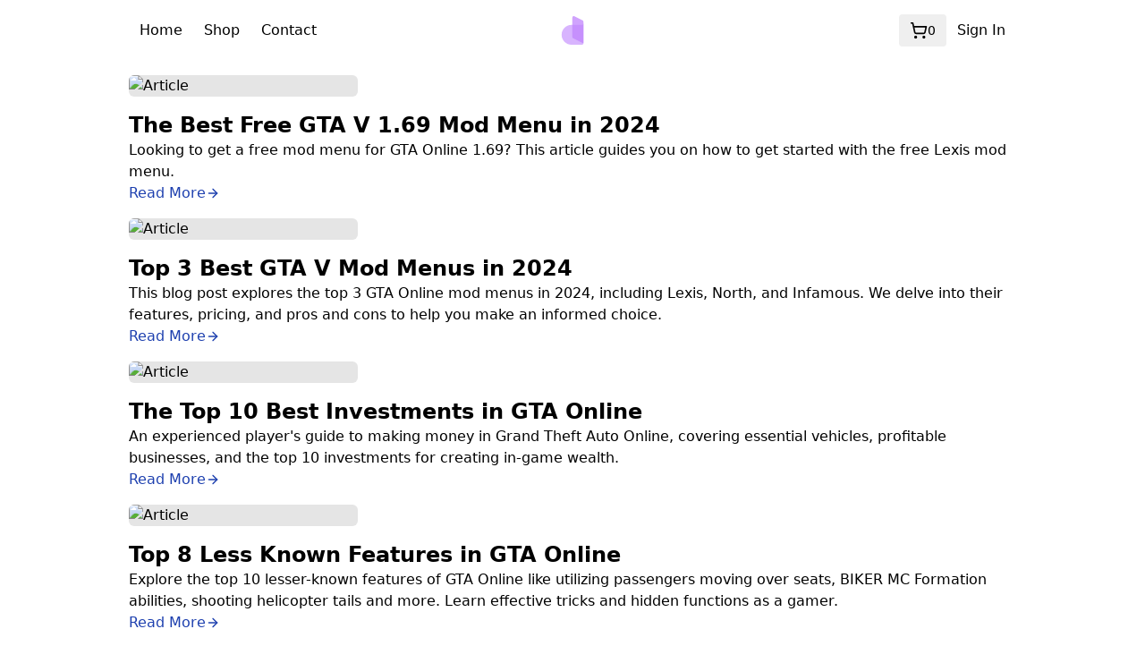

--- FILE ---
content_type: text/html
request_url: https://divinemods.com/blog
body_size: 6359
content:
<!DOCTYPE html>
<html lang="en">

<head>
	<meta charset="utf-8" />
	<link rel="icon" href="./favicon.png" />
	<meta name="viewport" content="width=device-width" />
	<!-- Google tag (gtag.js) -->
	<script async src="https://www.googletagmanager.com/gtag/js?id=G-R535Q9VQ4W" type="8660ed49ff48a2dad58b0ef0-text/javascript"></script>
	<script type="8660ed49ff48a2dad58b0ef0-text/javascript">
		window.dataLayer = window.dataLayer || [];
		function gtag() {
			dataLayer.push(arguments);
		}
		gtag('js', new Date());

		gtag('config', 'G-R535Q9VQ4W');
	</script>
	<script src="https://cordesk.cc/embed/chat.js?panel=w85hx7vybzfmjw35r047rp0s" type="8660ed49ff48a2dad58b0ef0-text/javascript"></script>
	
		<link href="./_app/immutable/assets/0.BkpvH-AL.css" rel="stylesheet">
		<link href="./_app/immutable/assets/Toaster.CtkOeRZ1.css" rel="stylesheet"><title>Our Blog &amp; News Hub | Divine</title><!-- HEAD_svelte-eonkh6_START --><link rel="canonical" href="https://divinemods.com/blog"><meta name="theme-color" content="#c084fc"><meta name="language" content="en"><!-- HEAD_svelte-eonkh6_END --><!-- HEAD_svelte-1ks5eyd_START --><meta name="title" content="Our Blog &amp; News Hub | Divine"><meta name="description" content="Read the latest news about Divine and the modding community. Divine is a top-tier seller of modding tools and services."><meta name="keywords" content="gta v,mod,mod menu,reseller,purchase,seller,shop,buy,news,blog"><meta name="robots" content="index, follow"><!-- HEAD_svelte-1ks5eyd_END -->
</head>

<body data-sveltekit-preload-data="hover">
	<div style="display: contents">   <div class="fixed bottom-20 right-0 m-4 flex flex-col items-end gap-2 z-[999]"> </div> <header class="contain grid grid-cols-[1fr_auto_auto] md:grid-cols-[1fr_auto_1fr] items-center"><nav class="hidden md:flex gap-1"><a href="/" class="route">Home </a><a href="/shop" class="route">Shop </a><a href="/contact" class="route">Contact </a> </nav> <div class="inline-flex" data-svelte-h="svelte-ol9cqj"><a href="/"><img src="data:image/svg+xml,%3csvg%20viewBox='0%200%2079%20103.9'%20xmlns='http://www.w3.org/2000/svg'%3e%3cpath%20d='m79%2026.9v72a5%205%200%200%201%20-5%205h-38a36%2036%200%200%201%200-72h38a5%205%200%200%200%205-5z'%20fill='%23d8b4fe'/%3e%3cpath%20d='m46.2.5%2030%2015a5.1%205.1%200%200%201%202.8%204.5v78.9l-37.2-18.6a5%205%200%200%201%20-2.8-4.5v-70.8a5%205%200%200%201%207.2-4.5z'%20fill='%23c084fc'%20opacity='.75'/%3e%3c/svg%3e" alt="Logo" class="w-8 h-8"></a></div> <div class="flex justify-end items-center"><button id="r7jwLsd1A1" aria-haspopup="dialog" aria-expanded="false" aria-controls="fg8KLD1JmM" type="button" data-melt-dialog-trigger="" class="open-cart px-3 py-2 children-on-top rounded hover:bg-neutral-50 dark:hover:bg-neutral-900 transition relative hover:text-purple-900 dark:hover:text-purple-400 flex items-center gap-2"><svg viewBox="0 0 24 24" fill="none" stroke="currentColor" stroke-width="2" stroke-linecap="round" stroke-linejoin="round" xmlns="http://www.w3.org/2000/svg" width="100%" height="100%" class="w-5 h-5 pointer-events-none"><path d="M2.05 2.05h2l2.66 12.42a2 2 0 0 0 2 1.58h9.78a2 2 0 0 0 1.95-1.57l1.65-7.43H5.12"></path><circle cx="8" cy="21" r="1"></circle><circle cx="19" cy="21" r="1"></circle></svg> <span class="text-sm pointer-events-none">0</span></button>  <a href="/login" class="route hidden md:block children-on-top" data-svelte-h="svelte-1cry25h"><span>Sign In</span></a></div> <div class="md:hidden"><button class="hover:bg-neutral-50 dark:hover:bg-neutral-900 hover:text-purple-900 dark:hover:text-purple-400 p-2 rounded" id="jRNWVSBkeP" aria-haspopup="dialog" aria-expanded="false" aria-controls="-d5eruU_rX" type="button" data-melt-dialog-trigger=""><svg viewBox="0 0 24 24" fill="none" stroke="currentColor" stroke-width="2" stroke-linecap="round" stroke-linejoin="round" xmlns="http://www.w3.org/2000/svg" width="100%" height="100%" class="h-5 w-5"><line x1="4" x2="20" y1="12" y2="12"></line><line x1="4" x2="20" y1="6" y2="6"></line><line x1="4" x2="20" y1="18" y2="18"></line></svg> <span class="sr-only" data-svelte-h="svelte-1kgmsd2">Open Menu</span></button></div></header>  <div class="relative"><div class="transition-opacity"> <div class="contain grid gap-4"><a class="flex flex-col md:flex-row items-center gap-8 group" href="/blog/best-free-gta-menu-2024"><div class="flex-shrink-0 bg-neutral-200 dark:bg-neutral-900 lg:w-64 aspect-video rounded-md overflow-hidden transition duration-500 group-hover:shadow-lg"><img class="w-full h-full object-cover" src="https://_.divinemods.com/assets/eaa471e5-3295-4e43-9ab3-6ce705d6d95f" alt="Article"></div> <div><h2 class="text-2xl font-semibold">The Best Free GTA V 1.69 Mod Menu in 2024</h2> <p class="tertiary-text">Looking to get a free mod menu for GTA Online 1.69? This article guides you on how to get started with the free Lexis mod menu. <a class="text-blue-800 hover:text-blue-900 hover:underline transition whitespace-nowrap inline-flex items-center" href="/blog/best-free-gta-menu-2024">Read More
						<svg viewBox="0 0 24 24" fill="none" stroke="currentColor" stroke-width="2" stroke-linecap="round" stroke-linejoin="round" xmlns="http://www.w3.org/2000/svg" width="100%" height="100%" class="w-4 h-4 inline-block group-hover:translate-x-px transition"><path d="M5 12h14"></path><path d="m12 5 7 7-7 7"></path></svg></a> </p></div> </a><a class="flex flex-col md:flex-row items-center gap-8 group" href="/blog/best-gta-menus-2024"><div class="flex-shrink-0 bg-neutral-200 dark:bg-neutral-900 lg:w-64 aspect-video rounded-md overflow-hidden transition duration-500 group-hover:shadow-lg"><img class="w-full h-full object-cover" src="https://_.divinemods.com/assets/bef09959-2339-412c-83cd-e0d5545cd678" alt="Article"></div> <div><h2 class="text-2xl font-semibold">Top 3 Best GTA V Mod Menus in 2024</h2> <p class="tertiary-text">This blog post explores the top 3 GTA Online mod menus in 2024, including Lexis, North, and Infamous. We delve into their features, pricing, and pros and cons to help you make an informed choice. <a class="text-blue-800 hover:text-blue-900 hover:underline transition whitespace-nowrap inline-flex items-center" href="/blog/best-gta-menus-2024">Read More
						<svg viewBox="0 0 24 24" fill="none" stroke="currentColor" stroke-width="2" stroke-linecap="round" stroke-linejoin="round" xmlns="http://www.w3.org/2000/svg" width="100%" height="100%" class="w-4 h-4 inline-block group-hover:translate-x-px transition"><path d="M5 12h14"></path><path d="m12 5 7 7-7 7"></path></svg></a> </p></div> </a><a class="flex flex-col md:flex-row items-center gap-8 group" href="/blog/top-10-gta-online-investments"><div class="flex-shrink-0 bg-neutral-200 dark:bg-neutral-900 lg:w-64 aspect-video rounded-md overflow-hidden transition duration-500 group-hover:shadow-lg"><img class="w-full h-full object-cover" src="https://_.divinemods.com/assets/002a0aa7-5c29-4e92-a491-d1dd9a40584f" alt="Article"></div> <div><h2 class="text-2xl font-semibold">The Top 10 Best Investments in GTA Online</h2> <p class="tertiary-text">An experienced player's guide to making money in Grand Theft Auto Online, covering essential vehicles, profitable businesses, and the top 10 investments for creating in-game wealth. <a class="text-blue-800 hover:text-blue-900 hover:underline transition whitespace-nowrap inline-flex items-center" href="/blog/top-10-gta-online-investments">Read More
						<svg viewBox="0 0 24 24" fill="none" stroke="currentColor" stroke-width="2" stroke-linecap="round" stroke-linejoin="round" xmlns="http://www.w3.org/2000/svg" width="100%" height="100%" class="w-4 h-4 inline-block group-hover:translate-x-px transition"><path d="M5 12h14"></path><path d="m12 5 7 7-7 7"></path></svg></a> </p></div> </a><a class="flex flex-col md:flex-row items-center gap-8 group" href="/blog/gta-online-8-lesser-known-features"><div class="flex-shrink-0 bg-neutral-200 dark:bg-neutral-900 lg:w-64 aspect-video rounded-md overflow-hidden transition duration-500 group-hover:shadow-lg"><img class="w-full h-full object-cover" src="https://_.divinemods.com/assets/62e2d457-4a76-4ea5-b092-96f2c00c6d50" alt="Article"></div> <div><h2 class="text-2xl font-semibold">Top 8 Less Known Features in GTA Online</h2> <p class="tertiary-text">Explore the top 10 lesser-known features of GTA Online like utilizing passengers moving over seats, BIKER MC Formation abilities, shooting helicopter tails and more. Learn effective tricks and hidden functions as a gamer. <a class="text-blue-800 hover:text-blue-900 hover:underline transition whitespace-nowrap inline-flex items-center" href="/blog/gta-online-8-lesser-known-features">Read More
						<svg viewBox="0 0 24 24" fill="none" stroke="currentColor" stroke-width="2" stroke-linecap="round" stroke-linejoin="round" xmlns="http://www.w3.org/2000/svg" width="100%" height="100%" class="w-4 h-4 inline-block group-hover:translate-x-px transition"><path d="M5 12h14"></path><path d="m12 5 7 7-7 7"></path></svg></a> </p></div> </a><a class="flex flex-col md:flex-row items-center gap-8 group" href="/blog/rockstar-san-andreas-mercenaries-update-gta-online"><div class="flex-shrink-0 bg-neutral-200 dark:bg-neutral-900 lg:w-64 aspect-video rounded-md overflow-hidden transition duration-500 group-hover:shadow-lg"><img class="w-full h-full object-cover" src="https://_.divinemods.com/assets/7a552bba-c737-4c19-8e52-1d8a3cd16c99" alt="Article"></div> <div><h2 class="text-2xl font-semibold">Rockstar Announces San Andreas Mercenaries Update for Grand Theft Auto Online</h2> <p class="tertiary-text">Rockstar Games reveals details about the upcoming Grand Theft Auto Online update, "San Andreas Mercenaries," featuring high-stakes battles against Merryweather Security and gameplay improvements based on player feedback. Set to release June 13th. <a class="text-blue-800 hover:text-blue-900 hover:underline transition whitespace-nowrap inline-flex items-center" href="/blog/rockstar-san-andreas-mercenaries-update-gta-online">Read More
						<svg viewBox="0 0 24 24" fill="none" stroke="currentColor" stroke-width="2" stroke-linecap="round" stroke-linejoin="round" xmlns="http://www.w3.org/2000/svg" width="100%" height="100%" class="w-4 h-4 inline-block group-hover:translate-x-px transition"><path d="M5 12h14"></path><path d="m12 5 7 7-7 7"></path></svg></a> </p></div> </a><a class="flex flex-col md:flex-row items-center gap-8 group" href="/blog/gta-online-new-dlc-june-2023"><div class="flex-shrink-0 bg-neutral-200 dark:bg-neutral-900 lg:w-64 aspect-video rounded-md overflow-hidden transition duration-500 group-hover:shadow-lg"><img class="w-full h-full object-cover" src="https://_.divinemods.com/assets/37eabefd-3093-4a3d-8c01-109b0b0c1c9b" alt="Article"></div> <div><h2 class="text-2xl font-semibold">Did Rockstar Just Leak The New GTA Online DLC (June 2023 Release)?</h2> <p class="tertiary-text">GTA Online community anticipates a possible mid-year update, potentially arriving earlier than previous years. The speculation is fueled by Rockstar Games' GTA Plus month expiry and shifting update pattern on Steam. <a class="text-blue-800 hover:text-blue-900 hover:underline transition whitespace-nowrap inline-flex items-center" href="/blog/gta-online-new-dlc-june-2023">Read More
						<svg viewBox="0 0 24 24" fill="none" stroke="currentColor" stroke-width="2" stroke-linecap="round" stroke-linejoin="round" xmlns="http://www.w3.org/2000/svg" width="100%" height="100%" class="w-4 h-4 inline-block group-hover:translate-x-px transition"><path d="M5 12h14"></path><path d="m12 5 7 7-7 7"></path></svg></a> </p></div> </a><a class="flex flex-col md:flex-row items-center gap-8 group" href="/blog/north-apex-giveaway"><div class="flex-shrink-0 bg-neutral-200 dark:bg-neutral-900 lg:w-64 aspect-video rounded-md overflow-hidden transition duration-500 group-hover:shadow-lg"><img class="w-full h-full object-cover" src="https://_.divinemods.com/assets/14111a48-6198-4a35-8bbc-1d85ebad2b18" alt="Article"></div> <div><h2 class="text-2xl font-semibold">North Apex Lifetime Giveaway</h2> <p class="tertiary-text">Unleash your potential in Apex Legends with North: a groundbreaking cheat system offering unique features to enhance gameplay. Enter the simple giveaway for a chance to revolutionize your gaming experience. <a class="text-blue-800 hover:text-blue-900 hover:underline transition whitespace-nowrap inline-flex items-center" href="/blog/north-apex-giveaway">Read More
						<svg viewBox="0 0 24 24" fill="none" stroke="currentColor" stroke-width="2" stroke-linecap="round" stroke-linejoin="round" xmlns="http://www.w3.org/2000/svg" width="100%" height="100%" class="w-4 h-4 inline-block group-hover:translate-x-px transition"><path d="M5 12h14"></path><path d="m12 5 7 7-7 7"></path></svg></a> </p></div> </a><a class="flex flex-col md:flex-row items-center gap-8 group" href="/blog/kiddions-mod-menu"><div class="flex-shrink-0 bg-neutral-200 dark:bg-neutral-900 lg:w-64 aspect-video rounded-md overflow-hidden transition duration-500 group-hover:shadow-lg"><img class="w-full h-full object-cover" src="https://_.divinemods.com/assets/ca8456e3-680e-49e9-86b6-9df3fdf1d1e3" alt="Article"></div> <div><h2 class="text-2xl font-semibold">Kiddions Mod Menu: The Best Free Mod Menu</h2> <p class="tertiary-text">Kiddions Mod Menu enhances GTA V gameplay with unique features like an online vehicle spawner and Lua scripting. The mod features detailed usage instructions and a comprehensive FAQ section. <a class="text-blue-800 hover:text-blue-900 hover:underline transition whitespace-nowrap inline-flex items-center" href="/blog/kiddions-mod-menu">Read More
						<svg viewBox="0 0 24 24" fill="none" stroke="currentColor" stroke-width="2" stroke-linecap="round" stroke-linejoin="round" xmlns="http://www.w3.org/2000/svg" width="100%" height="100%" class="w-4 h-4 inline-block group-hover:translate-x-px transition"><path d="M5 12h14"></path><path d="m12 5 7 7-7 7"></path></svg></a> </p></div> </a><a class="flex flex-col md:flex-row items-center gap-8 group" href="/blog/10-removed-gta-online-features"><div class="flex-shrink-0 bg-neutral-200 dark:bg-neutral-900 lg:w-64 aspect-video rounded-md overflow-hidden transition duration-500 group-hover:shadow-lg"><img class="w-full h-full object-cover" src="https://_.divinemods.com/assets/39d183a5-fbd4-4451-a505-f99fbf94d6ff" alt="Article"></div> <div><h2 class="text-2xl font-semibold">10 Iconic Features Removed from GTA Online Over the Years</h2> <p class="tertiary-text">Explore the evolution of Grand Theft Auto Online, highlighting ten iconic features, like armored trucks and crate drops, that were removed from the game over the years. <a class="text-blue-800 hover:text-blue-900 hover:underline transition whitespace-nowrap inline-flex items-center" href="/blog/10-removed-gta-online-features">Read More
						<svg viewBox="0 0 24 24" fill="none" stroke="currentColor" stroke-width="2" stroke-linecap="round" stroke-linejoin="round" xmlns="http://www.w3.org/2000/svg" width="100%" height="100%" class="w-4 h-4 inline-block group-hover:translate-x-px transition"><path d="M5 12h14"></path><path d="m12 5 7 7-7 7"></path></svg></a> </p></div> </a><a class="flex flex-col md:flex-row items-center gap-8 group" href="/blog/gta-online-money-routine"><div class="flex-shrink-0 bg-neutral-200 dark:bg-neutral-900 lg:w-64 aspect-video rounded-md overflow-hidden transition duration-500 group-hover:shadow-lg"><img class="w-full h-full object-cover" src="https://_.divinemods.com/assets/81dc37d2-1869-4220-b56d-810de45c91ff" alt="Article"></div> <div><h2 class="text-2xl font-semibold">The Importance of a Daily Routine for Money Grinding in GTA 5 Online</h2> <p class="tertiary-text">Explore the significance of organizing a daily routine in GTA 5 Online, revolving around major businesses to ensure continuous income. Features include completing quests, managing businesses, and maximizing money grinding potential. <a class="text-blue-800 hover:text-blue-900 hover:underline transition whitespace-nowrap inline-flex items-center" href="/blog/gta-online-money-routine">Read More
						<svg viewBox="0 0 24 24" fill="none" stroke="currentColor" stroke-width="2" stroke-linecap="round" stroke-linejoin="round" xmlns="http://www.w3.org/2000/svg" width="100%" height="100%" class="w-4 h-4 inline-block group-hover:translate-x-px transition"><path d="M5 12h14"></path><path d="m12 5 7 7-7 7"></path></svg></a> </p></div> </a></div> <div class="flex items-center justify-center mb-6"><nav class="flex items-center gap-2" data-scope="pagination" data-melt-pagination=""><a class="btn h-9 flex items-center" aria-label="Previous" disabled data-melt-pagination-prev="" href="/blog/1"><svg viewBox="0 0 24 24" fill="none" stroke="currentColor" stroke-width="2" stroke-linecap="round" stroke-linejoin="round" xmlns="http://www.w3.org/2000/svg" width="100%" height="100%" class="w-4 h-4"><path d="m15 18-6-6 6-6"></path></svg></a>  <a class="btn h-9 data-[selected]:bg-purple-900/20" aria-label="Page 1" data-value="1" data-selected="" data-melt-pagination-page="" href="/blog/1" data-sveltekit-replacestate>1 </a> <a class="btn h-9 data-[selected]:bg-purple-900/20" aria-label="Page 2" data-value="2" data-melt-pagination-page="" href="/blog/2" data-sveltekit-replacestate>2 </a> <a class="btn h-9 data-[selected]:bg-purple-900/20" aria-label="Page 3" data-value="3" data-melt-pagination-page="" href="/blog/3" data-sveltekit-replacestate>3 </a> <a class="btn h-9 flex items-center" aria-label="Next" data-melt-pagination-next="" href="/blog/2"><svg viewBox="0 0 24 24" fill="none" stroke="currentColor" stroke-width="2" stroke-linecap="round" stroke-linejoin="round" xmlns="http://www.w3.org/2000/svg" width="100%" height="100%" class="w-4 h-4"><path d="m9 18 6-6-6-6"></path></svg></a></nav></div></div></div> 
			
			<script type="8660ed49ff48a2dad58b0ef0-text/javascript">
				{
					__sveltekit_zqbomy = {
						base: new URL(".", location).pathname.slice(0, -1)
					};

					const element = document.currentScript.parentElement;

					const data = [{"type":"data","data":{user:void 0,email:void 0},"uses":{}},{"type":"data","data":{articles:[{slug:"best-free-gta-menu-2024",title:"The Best Free GTA V 1.69 Mod Menu in 2024",cover:"eaa471e5-3295-4e43-9ab3-6ce705d6d95f",description:"Looking to get a free mod menu for GTA Online 1.69? This article guides you on how to get started with the free Lexis mod menu."},{slug:"best-gta-menus-2024",title:"Top 3 Best GTA V Mod Menus in 2024",cover:"bef09959-2339-412c-83cd-e0d5545cd678",description:"This blog post explores the top 3 GTA Online mod menus in 2024, including Lexis, North, and Infamous. We delve into their features, pricing, and pros and cons to help you make an informed choice."},{slug:"top-10-gta-online-investments",title:"The Top 10 Best Investments in GTA Online",cover:"002a0aa7-5c29-4e92-a491-d1dd9a40584f",description:"An experienced player's guide to making money in Grand Theft Auto Online, covering essential vehicles, profitable businesses, and the top 10 investments for creating in-game wealth."},{slug:"gta-online-8-lesser-known-features",title:"Top 8 Less Known Features in GTA Online",cover:"62e2d457-4a76-4ea5-b092-96f2c00c6d50",description:"Explore the top 10 lesser-known features of GTA Online like utilizing passengers moving over seats, BIKER MC Formation abilities, shooting helicopter tails and more. Learn effective tricks and hidden functions as a gamer."},{slug:"rockstar-san-andreas-mercenaries-update-gta-online",title:"Rockstar Announces San Andreas Mercenaries Update for Grand Theft Auto Online",cover:"7a552bba-c737-4c19-8e52-1d8a3cd16c99",description:"Rockstar Games reveals details about the upcoming Grand Theft Auto Online update, \"San Andreas Mercenaries,\" featuring high-stakes battles against Merryweather Security and gameplay improvements based on player feedback. Set to release June 13th."},{slug:"gta-online-new-dlc-june-2023",title:"Did Rockstar Just Leak The New GTA Online DLC (June 2023 Release)?",cover:"37eabefd-3093-4a3d-8c01-109b0b0c1c9b",description:"GTA Online community anticipates a possible mid-year update, potentially arriving earlier than previous years. The speculation is fueled by Rockstar Games' GTA Plus month expiry and shifting update pattern on Steam."},{slug:"north-apex-giveaway",title:"North Apex Lifetime Giveaway",cover:"14111a48-6198-4a35-8bbc-1d85ebad2b18",description:"Unleash your potential in Apex Legends with North: a groundbreaking cheat system offering unique features to enhance gameplay. Enter the simple giveaway for a chance to revolutionize your gaming experience."},{slug:"kiddions-mod-menu",title:"Kiddions Mod Menu: The Best Free Mod Menu",cover:"ca8456e3-680e-49e9-86b6-9df3fdf1d1e3",description:"Kiddions Mod Menu enhances GTA V gameplay with unique features like an online vehicle spawner and Lua scripting. The mod features detailed usage instructions and a comprehensive FAQ section."},{slug:"10-removed-gta-online-features",title:"10 Iconic Features Removed from GTA Online Over the Years",cover:"39d183a5-fbd4-4451-a505-f99fbf94d6ff",description:"Explore the evolution of Grand Theft Auto Online, highlighting ten iconic features, like armored trucks and crate drops, that were removed from the game over the years."},{slug:"gta-online-money-routine",title:"The Importance of a Daily Routine for Money Grinding in GTA 5 Online",cover:"81dc37d2-1869-4220-b56d-810de45c91ff",description:"Explore the significance of organizing a daily routine in GTA 5 Online, revolving around major businesses to ensure continuous income. Features include completing quests, managing businesses, and maximizing money grinding potential."},{slug:"is-gta-taxi-business-worth",title:"New Taxi Business in GTA Online: Is it Worth It?",cover:"9847d6c2-7620-4390-89e1-250eb8b3255c",description:"Grand Theft Auto Online's new feature lets players become taxi drivers. While not an efficient money-making method, it offers enjoyable gameplay for those wanting a change from typical criminal activities."},{slug:"north-v2-update",title:"The Biggest Update To The North Mod Menu",cover:"cde5772d-d7ee-47ad-8b48-803a4183248f",description:"The North mod menu 2.0.0 for Grand Theft Auto V includes new features like Remote Kick and Crash, player customization options, expanded movement and protection options, and network enhancements.\n"},{slug:"best-recovery-mod-menu-gta-v",title:"The Best Recovery Mod Menu For GTA V",cover:"0d9b742c-384c-487e-8774-023ef3167e17",description:"Utopia, with its unique 6 million dollar loop and customizable options, is deemed the best recovery mod menu for GTA Online, offering users a unique gaming experience."},{slug:"best-gta-menus-2023",title:"Top 5 Best GTA V Mod Menus in 2023",cover:"43114bfc-0c91-4658-8e9d-50dcac301b94",description:"Explore a detailed review and comparison of the top paid mod menus for Grand Theft Auto V in 2023, highlighting the benefits, drawbacks, and unique features of each for a well-informed gaming decision."},{slug:"how-to-use-scripthookv",title:"How To Download & Install ScriptHookV",cover:"21cc77bf-a5e8-4f08-8db0-9f3c9724b18e",description:"Explore how to download and use the modding tool Script Hook V for Grand Theft Auto V, including installation of necessary software and activation of custom scripts for enhanced gameplay."},{slug:"stand-questions-answered",title:"Stand: Common Questions Answered",cover:"85645056-0c42-43dc-8a32-36c665bd5916",description:"Explore the top-tier features and installation aspects of the Stand Mod Menu for GTA 5, while also providing useful tips on money-making methods and gaining support."},{slug:"should-you-buy-2take1",title:"Should You Buy 2Take1 Mod Menu for GTA V?",cover:"5a5a4708-dfb2-4779-858c-68fe5fa0c9ed",description:"The 2Take1 mod menu is the most versatile option for enhancing your game due to its extensive features and stability. Purchase licenses through trusted resellers and customize controls according to your needs."},{slug:"how-to-access-mod-menus-gta-online",title:"How To Access Mod Menus In GTA Online",cover:"5552af99-6fcf-4da8-ba88-b73badd68b66",description:"Explore accessing mod menus in GTA Online for sharper gameplay. The piece provides a step-by-step guide on mod menu usage, highlighting popular menus and tricks for advancing in the game."},{slug:"7-gta-screenshots",title:"7 Beautiful GTA V Screenshots",cover:"e99d19f5-3e50-4f82-a941-e77a05c26a9a",description:"Exploring the breathtaking visuals of GTA V, the article showcases seven spectacular screenshots featuring serene sunsets, solitary cityscapes, and vibrant graffiti. From an imposing plane in flight to the quiet eeriness of an empty city at dusk, each image perfectly"},{slug:"make-money-in-gta-5",title:"How to Make Money in GTA 5",cover:"81577136-3d87-4790-b8cd-ab6b63a59feb",description:"Explore various methods to make money in GTA Online including partaking in heists, daily objectives, selling cars, missions, and double money events. Consider establishing a motorcycle club business or using a GTA Recovery Service."},{slug:"make-money-in-gta-online-without-mod-menu",title:"How to get money in GTA Online without a mod menu",cover:"3ffec96d-21ea-4db3-9eb7-46bd39da0b64",description:"Learn how to earn money in GTA Online without using a mod menu. This guide explores completing missions, participating in heists, and utilizing recovery services for risk-free game progress boosting."},{slug:"why-should-you-buy-stand-gta-v",title:"Why should you buy the Stand mod menu for GTA V?",cover:"dc0a09c0-69f2-4d94-871c-8757efdd9260",description:"Enhance your GTA V gaming experience with the feature-rich and easy-to-use Stand mod menu. Enjoy customizable features, protections from other modders, 11 language options, an improved chat system, and a powerful command box."},{slug:"how-to-hack-money-gta-online",title:"How to Hack Money in GTA Online",cover:"10996b3f-3520-45fb-9c29-aff743879226",description:"Get rich quick in GTA Online with the Ignite and Utopia Mod Menus. These hacks can add millions to your game account in seconds. Learn the tricks to avoid bans."},{slug:"cheapest-gta-menus",title:"The Cheapest GTA Online Mod Menus",cover:"bc8b6539-297a-4fab-8f5c-60e1a580a5b8",description:"Explore affordable mod menus for GTA Online, discussing best options that won't break the bank. Reviews include Raiden, Atomic, and Circuit's features, pros, and cons for enhancing your gaming experience."},{slug:"how-to-avoid-bans-gta-online",title:"How to Avoid Bans in GTA Online",cover:"7f4aa2d1-dc09-4fe3-888c-1557110259ff",description:"Explore how experienced GTA Online modders avoid detection while breaking game rules with tips like avoiding public lobbies and blatant mods, being prepared for bans, and staying updated."},{slug:"the-best-paid-gta-menus-in-2022",title:"The Best Paid GTA V Mod Menus in 2022",cover:"f9638277-6d81-4a84-b98c-06af682214b5",description:"Explore the top four paid mod menus available for Grand Theft Auto V in 2022, including their respective pros and cons. The list features North, Utopia, Vex, and Midnight mod menus."}]},"uses":{"params":["page"]}}];

					Promise.all([
						import("./_app/immutable/entry/start.B62LFC7_.js"),
						import("./_app/immutable/entry/app.CrtAWL5R.js")
					]).then(([kit, app]) => {
						kit.start(app, element, {
							node_ids: [0, 6],
							data,
							form: null,
							error: null
						});
					});
				}
			</script>
		</div>
<script src="/cdn-cgi/scripts/7d0fa10a/cloudflare-static/rocket-loader.min.js" data-cf-settings="8660ed49ff48a2dad58b0ef0-|49" defer></script></body>

</html>

--- FILE ---
content_type: text/css
request_url: https://divinemods.com/_app/immutable/assets/Toaster.CtkOeRZ1.css
body_size: -189
content:
.toast.svelte-1tlsyhl{display:flex;align-items:center;border-radius:.375rem;padding:1rem;font-size:.875rem;line-height:1.25rem}


--- FILE ---
content_type: text/javascript
request_url: https://divinemods.com/_app/immutable/nodes/6.YKy6whs5.js
body_size: 5698
content:
import{g as Ie,s as Re,a as le,b as re,r as qe,c as O,e as Ae,n as Be}from"../chunks/scheduler.lKcJow3Z.js";import{S as He,i as We,e as N,s as j,u as _e,l as Oe,c as S,d as y,f as L,a as q,v as ve,g as w,n as V,j as P,h as H,x as be,o as F,q as Ve,p as U,r as je,z as ke,t as oe,b as ie,k as Pe,D as ee,A as Le,J as $e,m as ze}from"../chunks/index.BB5QdBKL.js";import{e as te,I as ye,h as Ge,i as Fe,g as ce,u as Je,A as Ke,j as Qe}from"../chunks/index.Be5hn74j.js";import{o as Ue,t as Xe,b as ae,e as de,a as G,c as Ye,i as Q,k as ne}from"../chunks/action.DvkT8uLu.js";import{o as Ze}from"../chunks/object.6KB5zxgu.js";import{d as me,r as pe,w as xe}from"../chunks/index.D-6iSQsr.js";import{p as et}from"../chunks/stores.BTrqvB-y.js";function tt({page:s=1,totalPages:e,siblingCount:n=1}){const a=[],r=new Set([1,e]),_=3+n,u=e-2-n;if(_>u)for(let l=2;l<=e-1;l++)r.add(l);else if(s<_)for(let l=2;l<=Math.min(_,e);l++)r.add(l);else if(s>u)for(let l=e-1;l>=Math.max(u,2);l--)r.add(l);else for(let l=Math.max(s-n,2);l<=Math.min(s+n,e);l++)r.add(l);const i=l=>{a.push({type:"page",value:l,key:`page-${l}`})},d=()=>{a.push({type:"ellipsis",key:`ellipsis-${a.length}`})};let h=0;for(const l of Array.from(r).sort((E,A)=>E-A))l-h>1&&d(),i(l),h=l;return a}const at={perPage:1,siblingCount:1,defaultPage:1},{name:se,selector:ge}=Ye("pagination");function nt(s){const e={...at,...s},n=e.page??xe(e.defaultPage),a=Ue(n,e==null?void 0:e.onPageChange),r=Xe(Ze(e,"page","onPageChange","defaultPage")),{perPage:_,siblingCount:u,count:i}=r,d=me([i,_],([o,f])=>Math.ceil(o/f)),h=me([a,_,i],([o,f,m])=>{const v=(o-1)*f,p=Math.min(v+f,m);return{start:v,end:p}}),l=ae(se(),{returned:()=>({"data-scope":"pagination"})}),E=me([a,d,u],([o,f,m])=>tt({page:o,totalPages:f,siblingCount:m})),A=o=>{const f=o.target;if(!Q(f))return;const m=f.closest('[data-scope="pagination"]');if(!Q(m))return;const v=Array.from(m.querySelectorAll(ge("page"))).filter(T=>Q(T)),p=m.querySelector(ge("prev")),D=m.querySelector(ge("next"));Q(p)&&v.unshift(p),Q(D)&&v.push(D);const M=v.indexOf(f);o.key===ne.ARROW_LEFT&&M!==0?(o.preventDefault(),v[M-1].focus()):o.key===ne.ARROW_RIGHT&&M!==v.length-1?(o.preventDefault(),v[M+1].focus()):o.key===ne.HOME?(o.preventDefault(),v[0].focus()):o.key===ne.END&&(o.preventDefault(),v[v.length-1].focus())},B=ae(se("page"),{stores:a,returned:o=>f=>({"aria-label":`Page ${f.value}`,"data-value":f.value,"data-selected":f.value===o?"":void 0}),action:o=>({destroy:de(G(o,"click",()=>{const m=o.dataset.value;!m||Number.isNaN(+m)||a.set(Number(m))}),G(o,"keydown",A))})}),I=ae(se("prev"),{stores:a,returned:o=>({"aria-label":"Previous",disabled:o<=1}),action:o=>({destroy:de(G(o,"click",()=>{a.update(m=>Math.max(m-1,1))}),G(o,"keydown",A))})}),k=ae(se("next"),{stores:[a,d],returned:([o,f])=>({"aria-label":"Next",disabled:o>=f}),action:o=>({destroy:de(G(o,"click",()=>{const m=Ie(d);a.update(v=>Math.min(v+1,m))}),G(o,"keydown",A))})});return{elements:{root:l,pageTrigger:B,prevButton:I,nextButton:k},states:{range:pe(h),page:a,pages:pe(E),totalPages:pe(d)},options:r}}function De(s,e,n){const a=s.slice();a[16]=e[n];const r=a[8](a[16]);return a[17]=r,a}function Ne(s,e,n){const a=s.slice();return a[20]=e[n],a}function st(s){let e;return{c(){e=N("meta"),this.h()},l(n){e=S(n,"META",{name:!0,content:!0}),this.h()},h(){w(e,"name","description"),w(e,"content","Read the latest news about Divine and the modding community. Divine is a top-tier seller of modding tools and services.")},m(n,a){H(n,e,a)},p:Be,d(n){n&&y(e)}}}function lt(s){let e,n;return{c(){e=N("meta"),this.h()},l(a){e=S(a,"META",{name:!0,content:!0}),this.h()},h(){w(e,"name","description"),w(e,"content",n="Page "+s[1].params.page+" of the latest news about Divine and the modding community.")},m(a,r){H(a,e,r)},p(a,r){r&2&&n!==(n="Page "+a[1].params.page+" of the latest news about Divine and the modding community.")&&w(e,"content",n)},d(a){a&&y(e)}}}function Se(s){let e,n,a,r,_,u,i,d=s[20].title+"",h,l,E,A=s[20].description+"",B,I,k,o,f,m,v,p,D;return f=new ye({props:{src:Ke,class:"w-4 h-4 inline-block group-hover:translate-x-px transition"}}),{c(){e=N("a"),n=N("div"),a=N("img"),_=j(),u=N("div"),i=N("h2"),h=oe(d),l=j(),E=N("p"),B=oe(A),I=j(),k=N("a"),o=oe(`Read More
						`),_e(f.$$.fragment),v=j(),this.h()},l(M){e=S(M,"A",{class:!0,href:!0});var T=q(e);n=S(T,"DIV",{class:!0});var J=q(n);a=S(J,"IMG",{class:!0,src:!0,alt:!0}),J.forEach(y),_=L(T),u=S(T,"DIV",{});var W=q(u);i=S(W,"H2",{class:!0});var C=q(i);h=ie(C,d),C.forEach(y),l=L(W),E=S(W,"P",{class:!0});var R=q(E);B=ie(R,A),I=L(R),k=S(R,"A",{class:!0,href:!0});var b=q(k);o=ie(b,`Read More
						`),ve(f.$$.fragment,b),b.forEach(y),R.forEach(y),W.forEach(y),v=L(T),T.forEach(y),this.h()},h(){w(a,"class","w-full h-full object-cover"),Ae(a.src,r="https://_.divinemods.com/assets/"+s[20].cover)||w(a,"src",r),w(a,"alt","Article"),w(n,"class","flex-shrink-0 bg-neutral-200 dark:bg-neutral-900 lg:w-64 aspect-video rounded-md overflow-hidden transition duration-500 group-hover:shadow-lg"),w(i,"class","text-2xl font-semibold"),w(k,"class","text-blue-800 hover:text-blue-900 hover:underline transition whitespace-nowrap inline-flex items-center"),w(k,"href",m="/blog/"+s[20].slug),w(E,"class","tertiary-text"),w(e,"class","flex flex-col md:flex-row items-center gap-8 group"),w(e,"href",p="/blog/"+s[20].slug)},m(M,T){H(M,e,T),P(e,n),P(n,a),P(e,_),P(e,u),P(u,i),P(i,h),P(u,l),P(u,E),P(E,B),P(E,I),P(E,k),P(k,o),be(f,k,null),P(e,v),D=!0},p(M,T){(!D||T&9&&!Ae(a.src,r="https://_.divinemods.com/assets/"+M[20].cover))&&w(a,"src",r),(!D||T&9)&&d!==(d=M[20].title+"")&&Pe(h,d),(!D||T&9)&&A!==(A=M[20].description+"")&&Pe(B,A),(!D||T&9&&m!==(m="/blog/"+M[20].slug))&&w(k,"href",m),(!D||T&9&&p!==(p="/blog/"+M[20].slug))&&w(e,"href",p)},i(M){D||(F(f.$$.fragment,M),D=!0)},o(M){U(f.$$.fragment,M),D=!1},d(M){M&&y(e),ke(f)}}}function rt(s){let e,n=s[16].value+"",a,r,_,u,i=[{class:"btn h-9 data-[selected]:bg-purple-900/20"},s[17],{href:r="/blog/"+s[16].value},{"data-sveltekit-replacestate":""}],d={};for(let h=0;h<i.length;h+=1)d=le(d,i[h]);return{c(){e=N("a"),a=oe(n),this.h()},l(h){e=S(h,"A",{class:!0,href:!0,"data-sveltekit-replacestate":!0});var l=q(e);a=ie(l,n),l.forEach(y),this.h()},h(){V(e,d)},m(h,l){H(h,e,l),P(e,a),_||(u=re(s[17].action(e)),_=!0)},p(h,l){l&128&&n!==(n=h[16].value+"")&&$e(a,n,d.contenteditable),V(e,d=ce(i,[{class:"btn h-9 data-[selected]:bg-purple-900/20"},l&384&&h[17],l&128&&r!==(r="/blog/"+h[16].value)&&{href:r},{"data-sveltekit-replacestate":""}]))},d(h){h&&y(e),_=!1,u()}}}function ot(s){let e,n="...";return{c(){e=N("span"),e.textContent=n},l(a){e=S(a,"SPAN",{"data-svelte-h":!0}),ze(e)!=="svelte-9cz974"&&(e.textContent=n)},m(a,r){H(a,e,r)},p:Be,d(a){a&&y(e)}}}function Te(s,e){let n,a;function r(i,d){return i[16].type==="ellipsis"?ot:rt}let _=r(e),u=_(e);return{key:s,first:null,c(){n=ee(),u.c(),a=ee(),this.h()},l(i){n=ee(),u.l(i),a=ee(),this.h()},h(){this.first=n},m(i,d){H(i,n,d),u.m(i,d),H(i,a,d)},p(i,d){e=i,_===(_=r(e))&&u?u.p(e,d):(u.d(1),u=_(e),u&&(u.c(),u.m(a.parentNode,a)))},d(i){i&&(y(n),y(a)),u.d(i)}}}function it(s){let e,n,a,r,_,u,i,d,h,l,E,A,B,I,k=[],o=new Map,f,m,v,p,D,M,T;document.title=e=s[2]+" | Divine";function J(t,c){return t[1].params.page.length>0?lt:st}let W=J(s),C=W(s),R=te(s[0].articles.slice(s[3].start,s[3].end)),b=[];for(let t=0;t<R.length;t+=1)b[t]=Se(Ne(s,R,t));const Ce=t=>U(b[t],1,1,()=>{b[t]=null});A=new ye({props:{src:Ge,class:"w-4 h-4"}});let ue=[{class:"btn h-9 flex items-center"},s[5],{href:B="/blog/"+Math.max(1,s[6]-1)}],X={};for(let t=0;t<ue.length;t+=1)X=le(X,ue[t]);let Y=te(s[7]);const we=t=>t[16].key;for(let t=0;t<Y.length;t+=1){let c=De(s,Y,t),g=we(c);o.set(g,k[t]=Te(g,c))}v=new ye({props:{src:Fe,class:"w-4 h-4"}});let fe=[{class:"btn h-9 flex items-center"},s[9],{href:p="/blog/"+Math.min(Math.ceil(s[0].articles.length/10),s[6]+1)}],Z={};for(let t=0;t<fe.length;t+=1)Z=le(Z,fe[t]);let he=[{class:"flex items-center gap-2"},s[4]],x={};for(let t=0;t<he.length;t+=1)x=le(x,he[t]);return{c(){n=N("meta"),C.c(),r=N("meta"),_=N("meta"),u=j(),i=N("div");for(let t=0;t<b.length;t+=1)b[t].c();d=j(),h=N("div"),l=N("nav"),E=N("a"),_e(A.$$.fragment),I=j();for(let t=0;t<k.length;t+=1)k[t].c();f=j(),m=N("a"),_e(v.$$.fragment),this.h()},l(t){const c=Oe("svelte-1ks5eyd",document.head);n=S(c,"META",{name:!0,content:!0}),C.l(c),r=S(c,"META",{name:!0,content:!0}),_=S(c,"META",{name:!0,content:!0}),c.forEach(y),u=L(t),i=S(t,"DIV",{class:!0});var g=q(i);for(let $=0;$<b.length;$+=1)b[$].l(g);g.forEach(y),d=L(t),h=S(t,"DIV",{class:!0});var K=q(h);l=S(K,"NAV",{class:!0});var z=q(l);E=S(z,"A",{class:!0,href:!0});var Ee=q(E);ve(A.$$.fragment,Ee),Ee.forEach(y),I=L(z);for(let $=0;$<k.length;$+=1)k[$].l(z);f=L(z),m=S(z,"A",{class:!0,href:!0});var Me=q(m);ve(v.$$.fragment,Me),Me.forEach(y),z.forEach(y),K.forEach(y),this.h()},h(){w(n,"name","title"),w(n,"content",a=s[2]+" | Divine"),w(r,"name","keywords"),w(r,"content","gta v,mod,mod menu,reseller,purchase,seller,shop,buy,news,blog"),w(_,"name","robots"),w(_,"content","index, follow"),w(i,"class","contain grid gap-4"),V(E,X),V(m,Z),V(l,x),w(h,"class","flex items-center justify-center mb-6")},m(t,c){P(document.head,n),C.m(document.head,null),P(document.head,r),P(document.head,_),H(t,u,c),H(t,i,c);for(let g=0;g<b.length;g+=1)b[g]&&b[g].m(i,null);H(t,d,c),H(t,h,c),P(h,l),P(l,E),be(A,E,null),P(l,I);for(let g=0;g<k.length;g+=1)k[g]&&k[g].m(l,null);P(l,f),P(l,m),be(v,m,null),D=!0,M||(T=[re(s[5].action(E)),re(s[9].action(m)),re(s[4].action(l))],M=!0)},p(t,[c]){if((!D||c&4)&&e!==(e=t[2]+" | Divine")&&(document.title=e),(!D||c&4&&a!==(a=t[2]+" | Divine"))&&w(n,"content",a),W===(W=J(t))&&C?C.p(t,c):(C.d(1),C=W(t),C&&(C.c(),C.m(r.parentNode,r))),c&9){R=te(t[0].articles.slice(t[3].start,t[3].end));let g;for(g=0;g<R.length;g+=1){const K=Ne(t,R,g);b[g]?(b[g].p(K,c),F(b[g],1)):(b[g]=Se(K),b[g].c(),F(b[g],1),b[g].m(i,null))}for(Le(),g=R.length;g<b.length;g+=1)Ce(g);Ve()}V(E,X=ce(ue,[{class:"btn h-9 flex items-center"},c&32&&t[5],(!D||c&64&&B!==(B="/blog/"+Math.max(1,t[6]-1)))&&{href:B}])),c&384&&(Y=te(t[7]),k=Je(k,c,we,1,t,Y,o,l,Qe,Te,f,De)),V(m,Z=ce(fe,[{class:"btn h-9 flex items-center"},c&512&&t[9],(!D||c&65&&p!==(p="/blog/"+Math.min(Math.ceil(t[0].articles.length/10),t[6]+1)))&&{href:p}])),V(l,x=ce(he,[{class:"flex items-center gap-2"},c&16&&t[4]]))},i(t){if(!D){for(let c=0;c<R.length;c+=1)F(b[c]);F(A.$$.fragment,t),F(v.$$.fragment,t),D=!0}},o(t){b=b.filter(Boolean);for(let c=0;c<b.length;c+=1)U(b[c]);U(A.$$.fragment,t),U(v.$$.fragment,t),D=!1},d(t){t&&(y(u),y(i),y(d),y(h)),y(n),C.d(t),y(r),y(_),je(b,t),ke(A);for(let c=0;c<k.length;c+=1)k[c].d();ke(v),M=!1,qe(T)}}}function ct(s,e,n){let a,r,_,u,i,d,h,l,E;O(s,et,p=>n(1,r=p));let{data:A}=e;const{elements:{root:B,pageTrigger:I,prevButton:k,nextButton:o},states:{pages:f,range:m,page:v}}=nt({count:A.articles.length,perPage:10,defaultPage:Number(r.params.page)||1,siblingCount:1});return O(s,B,p=>n(4,u=p)),O(s,I,p=>n(8,l=p)),O(s,k,p=>n(5,i=p)),O(s,o,p=>n(9,E=p)),O(s,f,p=>n(7,h=p)),O(s,m,p=>n(3,_=p)),O(s,v,p=>n(6,d=p)),s.$$set=p=>{"data"in p&&n(0,A=p.data)},s.$$.update=()=>{s.$$.dirty&2&&n(2,a=r.params.page?`Blog - Page ${r.params.page}`:"Our Blog & News Hub")},[A,r,a,_,u,i,d,h,l,E,B,I,k,o,f,m,v]}class _t extends He{constructor(e){super(),We(this,e,ct,it,Re,{data:0})}}export{_t as component};


--- FILE ---
content_type: text/javascript
request_url: https://divinemods.com/_app/immutable/nodes/0.BzJGs_b4.js
body_size: 34365
content:
import{g as ie,t as Vt,o as on,s as cn,a as Re,b as Ie,c as ye,i as Or,d as It,r as un,n as dt,e as Pt,F as Lr,G as Ir,H as Pr,I as Cr}from"../chunks/scheduler.lKcJow3Z.js";import{S as fn,i as dn,e as F,u as He,s as te,t as Ee,D as et,c as N,a as q,v as Ke,f as ne,b as Te,d as T,g as O,n as pe,h as Y,x as qe,j as A,k as ft,o as le,A as Et,p as ve,q as Tt,z as Ge,m as tt,y as ze,r as mn,B as pn,E as Fn,C as $e,l as Sr}from"../chunks/index.BB5QdBKL.js";import{I as yt,S as Rr,g as Me,X as sr,e as wt,B as Mr,L as Fr,o as Nr}from"../chunks/index.Be5hn74j.js";import{L as Vr}from"../chunks/logo.DN5oKVdf.js";import{a as Fe,g as Br,c as Ht}from"../chunks/index.BK5ccKcQ.js";import{w as Ur,u as $r,g as Bt,c as Ut,b as Kt,d as qt,f as xt,a as zr,t as jr,T as Wr}from"../chunks/Toaster.F9TcvPQZ.js";import{p as lr,n as ar}from"../chunks/stores.BTrqvB-y.js";import{v as Hr,c as cr,s as Kr,a as qr,r as Gr,f as Xr}from"../chunks/cart.BNwftrDA.js";import{f as bt,i as U,n as Gt,g as Yr,u as Jr,e as Ue,c as Qr,b as Oe,a as ee,F as Nn,k as ke,S as Xt,j as We,l as at,o as sn,t as hn}from"../chunks/action.DvkT8uLu.js";import{s as Wt,a as Zr,d as eo,e as Ze,g as to,r as no,c as ur}from"../chunks/create.COghLAUq.js";import{S as ro}from"../chunks/spinner.DLCh3P8E.js";import{e as oo}from"../chunks/forms.B8dz2xBU.js";import{a as io}from"../chunks/entry.-hvn01ml.js";import{d as fr,w as xe}from"../chunks/index.D-6iSQsr.js";import{d as tn}from"../chunks/attr.BhkoRwkt.js";function so(e){e.setAttribute("data-highlighted","")}function vt(e){e.removeAttribute("data-highlighted")}function lo(e,t=500){let n=null;return function(...r){const o=()=>{n=null,e(...r)};n&&clearTimeout(n),n=setTimeout(o,t)}}function Vn(e){const{open:t,forceVisible:n,activeTrigger:r}=e;return fr([t,n,r],([o,s,i])=>(o||s)&&i!==null)}function we(e){if(!bt)return;const t=document.activeElement;U(t)&&t!==e&&(t.tabIndex=-1,e.tabIndex=0,Wt(1).then(()=>e.focus()))}function dr(){return Array.from(document.querySelectorAll('a[href]:not([tabindex="-1"]), button:not([disabled]):not([tabindex="-1"]), input:not([disabled]):not([tabindex="-1"]), select:not([disabled]):not([tabindex="-1"]), textarea:not([disabled]):not([tabindex="-1"]), [tabindex]:not([tabindex="-1"])'))}function ao(e){const t=dr(),r=t.indexOf(e)+1,o=t[r];return r<t.length&&U(o)?o:null}function co(e){const t=dr(),r=t.indexOf(e)-1,o=t[r];return r>=0&&U(o)?o:null}const uo={onMatch:we};function fo(e={}){const t={...uo,...e},n=xe([]),r=lo(()=>{n.update(()=>[])});return{typed:n,resetTyped:r,handleTypeaheadSearch:(s,i)=>{const a=document.activeElement;if(!U(a))return;const l=ie(n);if(!Array.isArray(l))return;l.push(s.toLowerCase()),n.update(()=>l);const c=i.filter(_=>!(_.getAttribute("disabled")==="true"||_.getAttribute("aria-disabled")==="true"||_.hasAttribute("data-disabled"))),u=l.length>1&&l.every(_=>_===l[0])?l[0]:l.join(""),h=a?c.indexOf(a):-1;let m=Ur(c,Math.max(h,0));u.length===1&&(m=m.filter(_=>_!==a));const f=m.find(_=>_.innerText.toLowerCase().startsWith(u.toLowerCase()));U(f)&&f!==a&&t.onMatch(f),r()}}}const nt=Math.min,Le=Math.max,Yt=Math.round,$t=Math.floor,rt=e=>({x:e,y:e}),mo={left:"right",right:"left",bottom:"top",top:"bottom"},po={start:"end",end:"start"};function ln(e,t,n){return Le(e,nt(t,n))}function At(e,t){return typeof e=="function"?e(t):e}function ot(e){return e.split("-")[0]}function Dt(e){return e.split("-")[1]}function mr(e){return e==="x"?"y":"x"}function gn(e){return e==="y"?"height":"width"}function St(e){return["top","bottom"].includes(ot(e))?"y":"x"}function vn(e){return mr(St(e))}function ho(e,t,n){n===void 0&&(n=!1);const r=Dt(e),o=vn(e),s=gn(o);let i=o==="x"?r===(n?"end":"start")?"right":"left":r==="start"?"bottom":"top";return t.reference[s]>t.floating[s]&&(i=Jt(i)),[i,Jt(i)]}function go(e){const t=Jt(e);return[an(e),t,an(t)]}function an(e){return e.replace(/start|end/g,t=>po[t])}function vo(e,t,n){const r=["left","right"],o=["right","left"],s=["top","bottom"],i=["bottom","top"];switch(e){case"top":case"bottom":return n?t?o:r:t?r:o;case"left":case"right":return t?s:i;default:return[]}}function bo(e,t,n,r){const o=Dt(e);let s=vo(ot(e),n==="start",r);return o&&(s=s.map(i=>i+"-"+o),t&&(s=s.concat(s.map(an)))),s}function Jt(e){return e.replace(/left|right|bottom|top/g,t=>mo[t])}function _o(e){return{top:0,right:0,bottom:0,left:0,...e}}function pr(e){return typeof e!="number"?_o(e):{top:e,right:e,bottom:e,left:e}}function Qt(e){return{...e,top:e.y,left:e.x,right:e.x+e.width,bottom:e.y+e.height}}function Bn(e,t,n){let{reference:r,floating:o}=e;const s=St(t),i=vn(t),a=gn(i),l=ot(t),c=s==="y",d=r.x+r.width/2-o.width/2,u=r.y+r.height/2-o.height/2,h=r[a]/2-o[a]/2;let m;switch(l){case"top":m={x:d,y:r.y-o.height};break;case"bottom":m={x:d,y:r.y+r.height};break;case"right":m={x:r.x+r.width,y:u};break;case"left":m={x:r.x-o.width,y:u};break;default:m={x:r.x,y:r.y}}switch(Dt(t)){case"start":m[i]-=h*(n&&c?-1:1);break;case"end":m[i]+=h*(n&&c?-1:1);break}return m}const yo=async(e,t,n)=>{const{placement:r="bottom",strategy:o="absolute",middleware:s=[],platform:i}=n,a=s.filter(Boolean),l=await(i.isRTL==null?void 0:i.isRTL(t));let c=await i.getElementRects({reference:e,floating:t,strategy:o}),{x:d,y:u}=Bn(c,r,l),h=r,m={},g=0;for(let f=0;f<a.length;f++){const{name:_,fn:w}=a[f],{x:p,y:v,data:y,reset:P}=await w({x:d,y:u,initialPlacement:r,placement:h,strategy:o,middlewareData:m,rects:c,platform:i,elements:{reference:e,floating:t}});d=p??d,u=v??u,m={...m,[_]:{...m[_],...y}},P&&g<=50&&(g++,typeof P=="object"&&(P.placement&&(h=P.placement),P.rects&&(c=P.rects===!0?await i.getElementRects({reference:e,floating:t,strategy:o}):P.rects),{x:d,y:u}=Bn(c,h,l)),f=-1)}return{x:d,y:u,placement:h,strategy:o,middlewareData:m}};async function bn(e,t){var n;t===void 0&&(t={});const{x:r,y:o,platform:s,rects:i,elements:a,strategy:l}=e,{boundary:c="clippingAncestors",rootBoundary:d="viewport",elementContext:u="floating",altBoundary:h=!1,padding:m=0}=At(t,e),g=pr(m),_=a[h?u==="floating"?"reference":"floating":u],w=Qt(await s.getClippingRect({element:(n=await(s.isElement==null?void 0:s.isElement(_)))==null||n?_:_.contextElement||await(s.getDocumentElement==null?void 0:s.getDocumentElement(a.floating)),boundary:c,rootBoundary:d,strategy:l})),p=u==="floating"?{...i.floating,x:r,y:o}:i.reference,v=await(s.getOffsetParent==null?void 0:s.getOffsetParent(a.floating)),y=await(s.isElement==null?void 0:s.isElement(v))?await(s.getScale==null?void 0:s.getScale(v))||{x:1,y:1}:{x:1,y:1},P=Qt(s.convertOffsetParentRelativeRectToViewportRelativeRect?await s.convertOffsetParentRelativeRectToViewportRelativeRect({elements:a,rect:p,offsetParent:v,strategy:l}):p);return{top:(w.top-P.top+g.top)/y.y,bottom:(P.bottom-w.bottom+g.bottom)/y.y,left:(w.left-P.left+g.left)/y.x,right:(P.right-w.right+g.right)/y.x}}const wo=e=>({name:"arrow",options:e,async fn(t){const{x:n,y:r,placement:o,rects:s,platform:i,elements:a,middlewareData:l}=t,{element:c,padding:d=0}=At(e,t)||{};if(c==null)return{};const u=pr(d),h={x:n,y:r},m=vn(o),g=gn(m),f=await i.getDimensions(c),_=m==="y",w=_?"top":"left",p=_?"bottom":"right",v=_?"clientHeight":"clientWidth",y=s.reference[g]+s.reference[m]-h[m]-s.floating[g],P=h[m]-s.reference[m],M=await(i.getOffsetParent==null?void 0:i.getOffsetParent(c));let k=M?M[v]:0;(!k||!await(i.isElement==null?void 0:i.isElement(M)))&&(k=a.floating[v]||s.floating[g]);const C=y/2-P/2,R=k/2-f[g]/2-1,j=nt(u[w],R),L=nt(u[p],R),z=j,x=k-f[g]-L,I=k/2-f[g]/2+C,V=ln(z,I,x),G=!l.arrow&&Dt(o)!=null&&I!==V&&s.reference[g]/2-(I<z?j:L)-f[g]/2<0,ae=G?I<z?I-z:I-x:0;return{[m]:h[m]+ae,data:{[m]:V,centerOffset:I-V-ae,...G&&{alignmentOffset:ae}},reset:G}}}),xo=function(e){return e===void 0&&(e={}),{name:"flip",options:e,async fn(t){var n,r;const{placement:o,middlewareData:s,rects:i,initialPlacement:a,platform:l,elements:c}=t,{mainAxis:d=!0,crossAxis:u=!0,fallbackPlacements:h,fallbackStrategy:m="bestFit",fallbackAxisSideDirection:g="none",flipAlignment:f=!0,..._}=At(e,t);if((n=s.arrow)!=null&&n.alignmentOffset)return{};const w=ot(o),p=ot(a)===a,v=await(l.isRTL==null?void 0:l.isRTL(c.floating)),y=h||(p||!f?[Jt(a)]:go(a));!h&&g!=="none"&&y.push(...bo(a,f,g,v));const P=[a,...y],M=await bn(t,_),k=[];let C=((r=s.flip)==null?void 0:r.overflows)||[];if(d&&k.push(M[w]),u){const z=ho(o,i,v);k.push(M[z[0]],M[z[1]])}if(C=[...C,{placement:o,overflows:k}],!k.every(z=>z<=0)){var R,j;const z=(((R=s.flip)==null?void 0:R.index)||0)+1,x=P[z];if(x)return{data:{index:z,overflows:C},reset:{placement:x}};let I=(j=C.filter(V=>V.overflows[0]<=0).sort((V,G)=>V.overflows[1]-G.overflows[1])[0])==null?void 0:j.placement;if(!I)switch(m){case"bestFit":{var L;const V=(L=C.map(G=>[G.placement,G.overflows.filter(ae=>ae>0).reduce((ae,me)=>ae+me,0)]).sort((G,ae)=>G[1]-ae[1])[0])==null?void 0:L[0];V&&(I=V);break}case"initialPlacement":I=a;break}if(o!==I)return{reset:{placement:I}}}return{}}}};async function ko(e,t){const{placement:n,platform:r,elements:o}=e,s=await(r.isRTL==null?void 0:r.isRTL(o.floating)),i=ot(n),a=Dt(n),l=St(n)==="y",c=["left","top"].includes(i)?-1:1,d=s&&l?-1:1,u=At(t,e);let{mainAxis:h,crossAxis:m,alignmentAxis:g}=typeof u=="number"?{mainAxis:u,crossAxis:0,alignmentAxis:null}:{mainAxis:0,crossAxis:0,alignmentAxis:null,...u};return a&&typeof g=="number"&&(m=a==="end"?g*-1:g),l?{x:m*d,y:h*c}:{x:h*c,y:m*d}}const Eo=function(e){return e===void 0&&(e=0),{name:"offset",options:e,async fn(t){var n,r;const{x:o,y:s,placement:i,middlewareData:a}=t,l=await ko(t,e);return i===((n=a.offset)==null?void 0:n.placement)&&(r=a.arrow)!=null&&r.alignmentOffset?{}:{x:o+l.x,y:s+l.y,data:{...l,placement:i}}}}},To=function(e){return e===void 0&&(e={}),{name:"shift",options:e,async fn(t){const{x:n,y:r,placement:o}=t,{mainAxis:s=!0,crossAxis:i=!1,limiter:a={fn:_=>{let{x:w,y:p}=_;return{x:w,y:p}}},...l}=At(e,t),c={x:n,y:r},d=await bn(t,l),u=St(ot(o)),h=mr(u);let m=c[h],g=c[u];if(s){const _=h==="y"?"top":"left",w=h==="y"?"bottom":"right",p=m+d[_],v=m-d[w];m=ln(p,m,v)}if(i){const _=u==="y"?"top":"left",w=u==="y"?"bottom":"right",p=g+d[_],v=g-d[w];g=ln(p,g,v)}const f=a.fn({...t,[h]:m,[u]:g});return{...f,data:{x:f.x-n,y:f.y-r}}}}},Ao=function(e){return e===void 0&&(e={}),{name:"size",options:e,async fn(t){const{placement:n,rects:r,platform:o,elements:s}=t,{apply:i=()=>{},...a}=At(e,t),l=await bn(t,a),c=ot(n),d=Dt(n),u=St(n)==="y",{width:h,height:m}=r.floating;let g,f;c==="top"||c==="bottom"?(g=c,f=d===(await(o.isRTL==null?void 0:o.isRTL(s.floating))?"start":"end")?"left":"right"):(f=c,g=d==="end"?"top":"bottom");const _=m-l[g],w=h-l[f],p=!t.middlewareData.shift;let v=_,y=w;if(u){const M=h-l.left-l.right;y=d||p?nt(w,M):M}else{const M=m-l.top-l.bottom;v=d||p?nt(_,M):M}if(p&&!d){const M=Le(l.left,0),k=Le(l.right,0),C=Le(l.top,0),R=Le(l.bottom,0);u?y=h-2*(M!==0||k!==0?M+k:Le(l.left,l.right)):v=m-2*(C!==0||R!==0?C+R:Le(l.top,l.bottom))}await i({...t,availableWidth:y,availableHeight:v});const P=await o.getDimensions(s.floating);return h!==P.width||m!==P.height?{reset:{rects:!0}}:{}}}};function it(e){return hr(e)?(e.nodeName||"").toLowerCase():"#document"}function Pe(e){var t;return(e==null||(t=e.ownerDocument)==null?void 0:t.defaultView)||window}function Je(e){var t;return(t=(hr(e)?e.ownerDocument:e.document)||window.document)==null?void 0:t.documentElement}function hr(e){return e instanceof Node||e instanceof Pe(e).Node}function Ye(e){return e instanceof Element||e instanceof Pe(e).Element}function je(e){return e instanceof HTMLElement||e instanceof Pe(e).HTMLElement}function Un(e){return typeof ShadowRoot>"u"?!1:e instanceof ShadowRoot||e instanceof Pe(e).ShadowRoot}function Rt(e){const{overflow:t,overflowX:n,overflowY:r,display:o}=Ne(e);return/auto|scroll|overlay|hidden|clip/.test(t+r+n)&&!["inline","contents"].includes(o)}function Do(e){return["table","td","th"].includes(it(e))}function _n(e){const t=yn(),n=Ne(e);return n.transform!=="none"||n.perspective!=="none"||(n.containerType?n.containerType!=="normal":!1)||!t&&(n.backdropFilter?n.backdropFilter!=="none":!1)||!t&&(n.filter?n.filter!=="none":!1)||["transform","perspective","filter"].some(r=>(n.willChange||"").includes(r))||["paint","layout","strict","content"].some(r=>(n.contain||"").includes(r))}function Oo(e){let t=kt(e);for(;je(t)&&!Zt(t);){if(_n(t))return t;t=kt(t)}return null}function yn(){return typeof CSS>"u"||!CSS.supports?!1:CSS.supports("-webkit-backdrop-filter","none")}function Zt(e){return["html","body","#document"].includes(it(e))}function Ne(e){return Pe(e).getComputedStyle(e)}function en(e){return Ye(e)?{scrollLeft:e.scrollLeft,scrollTop:e.scrollTop}:{scrollLeft:e.pageXOffset,scrollTop:e.pageYOffset}}function kt(e){if(it(e)==="html")return e;const t=e.assignedSlot||e.parentNode||Un(e)&&e.host||Je(e);return Un(t)?t.host:t}function gr(e){const t=kt(e);return Zt(t)?e.ownerDocument?e.ownerDocument.body:e.body:je(t)&&Rt(t)?t:gr(t)}function Ct(e,t,n){var r;t===void 0&&(t=[]),n===void 0&&(n=!0);const o=gr(e),s=o===((r=e.ownerDocument)==null?void 0:r.body),i=Pe(o);return s?t.concat(i,i.visualViewport||[],Rt(o)?o:[],i.frameElement&&n?Ct(i.frameElement):[]):t.concat(o,Ct(o,[],n))}function vr(e){const t=Ne(e);let n=parseFloat(t.width)||0,r=parseFloat(t.height)||0;const o=je(e),s=o?e.offsetWidth:n,i=o?e.offsetHeight:r,a=Yt(n)!==s||Yt(r)!==i;return a&&(n=s,r=i),{width:n,height:r,$:a}}function wn(e){return Ye(e)?e:e.contextElement}function _t(e){const t=wn(e);if(!je(t))return rt(1);const n=t.getBoundingClientRect(),{width:r,height:o,$:s}=vr(t);let i=(s?Yt(n.width):n.width)/r,a=(s?Yt(n.height):n.height)/o;return(!i||!Number.isFinite(i))&&(i=1),(!a||!Number.isFinite(a))&&(a=1),{x:i,y:a}}const Lo=rt(0);function br(e){const t=Pe(e);return!yn()||!t.visualViewport?Lo:{x:t.visualViewport.offsetLeft,y:t.visualViewport.offsetTop}}function Io(e,t,n){return t===void 0&&(t=!1),!n||t&&n!==Pe(e)?!1:t}function mt(e,t,n,r){t===void 0&&(t=!1),n===void 0&&(n=!1);const o=e.getBoundingClientRect(),s=wn(e);let i=rt(1);t&&(r?Ye(r)&&(i=_t(r)):i=_t(e));const a=Io(s,n,r)?br(s):rt(0);let l=(o.left+a.x)/i.x,c=(o.top+a.y)/i.y,d=o.width/i.x,u=o.height/i.y;if(s){const h=Pe(s),m=r&&Ye(r)?Pe(r):r;let g=h,f=g.frameElement;for(;f&&r&&m!==g;){const _=_t(f),w=f.getBoundingClientRect(),p=Ne(f),v=w.left+(f.clientLeft+parseFloat(p.paddingLeft))*_.x,y=w.top+(f.clientTop+parseFloat(p.paddingTop))*_.y;l*=_.x,c*=_.y,d*=_.x,u*=_.y,l+=v,c+=y,g=Pe(f),f=g.frameElement}}return Qt({width:d,height:u,x:l,y:c})}const Po=[":popover-open",":modal"];function _r(e){return Po.some(t=>{try{return e.matches(t)}catch{return!1}})}function Co(e){let{elements:t,rect:n,offsetParent:r,strategy:o}=e;const s=o==="fixed",i=Je(r),a=t?_r(t.floating):!1;if(r===i||a&&s)return n;let l={scrollLeft:0,scrollTop:0},c=rt(1);const d=rt(0),u=je(r);if((u||!u&&!s)&&((it(r)!=="body"||Rt(i))&&(l=en(r)),je(r))){const h=mt(r);c=_t(r),d.x=h.x+r.clientLeft,d.y=h.y+r.clientTop}return{width:n.width*c.x,height:n.height*c.y,x:n.x*c.x-l.scrollLeft*c.x+d.x,y:n.y*c.y-l.scrollTop*c.y+d.y}}function So(e){return Array.from(e.getClientRects())}function yr(e){return mt(Je(e)).left+en(e).scrollLeft}function Ro(e){const t=Je(e),n=en(e),r=e.ownerDocument.body,o=Le(t.scrollWidth,t.clientWidth,r.scrollWidth,r.clientWidth),s=Le(t.scrollHeight,t.clientHeight,r.scrollHeight,r.clientHeight);let i=-n.scrollLeft+yr(e);const a=-n.scrollTop;return Ne(r).direction==="rtl"&&(i+=Le(t.clientWidth,r.clientWidth)-o),{width:o,height:s,x:i,y:a}}function Mo(e,t){const n=Pe(e),r=Je(e),o=n.visualViewport;let s=r.clientWidth,i=r.clientHeight,a=0,l=0;if(o){s=o.width,i=o.height;const c=yn();(!c||c&&t==="fixed")&&(a=o.offsetLeft,l=o.offsetTop)}return{width:s,height:i,x:a,y:l}}function Fo(e,t){const n=mt(e,!0,t==="fixed"),r=n.top+e.clientTop,o=n.left+e.clientLeft,s=je(e)?_t(e):rt(1),i=e.clientWidth*s.x,a=e.clientHeight*s.y,l=o*s.x,c=r*s.y;return{width:i,height:a,x:l,y:c}}function $n(e,t,n){let r;if(t==="viewport")r=Mo(e,n);else if(t==="document")r=Ro(Je(e));else if(Ye(t))r=Fo(t,n);else{const o=br(e);r={...t,x:t.x-o.x,y:t.y-o.y}}return Qt(r)}function wr(e,t){const n=kt(e);return n===t||!Ye(n)||Zt(n)?!1:Ne(n).position==="fixed"||wr(n,t)}function No(e,t){const n=t.get(e);if(n)return n;let r=Ct(e,[],!1).filter(a=>Ye(a)&&it(a)!=="body"),o=null;const s=Ne(e).position==="fixed";let i=s?kt(e):e;for(;Ye(i)&&!Zt(i);){const a=Ne(i),l=_n(i);!l&&a.position==="fixed"&&(o=null),(s?!l&&!o:!l&&a.position==="static"&&!!o&&["absolute","fixed"].includes(o.position)||Rt(i)&&!l&&wr(e,i))?r=r.filter(d=>d!==i):o=a,i=kt(i)}return t.set(e,r),r}function Vo(e){let{element:t,boundary:n,rootBoundary:r,strategy:o}=e;const i=[...n==="clippingAncestors"?No(t,this._c):[].concat(n),r],a=i[0],l=i.reduce((c,d)=>{const u=$n(t,d,o);return c.top=Le(u.top,c.top),c.right=nt(u.right,c.right),c.bottom=nt(u.bottom,c.bottom),c.left=Le(u.left,c.left),c},$n(t,a,o));return{width:l.right-l.left,height:l.bottom-l.top,x:l.left,y:l.top}}function Bo(e){const{width:t,height:n}=vr(e);return{width:t,height:n}}function Uo(e,t,n){const r=je(t),o=Je(t),s=n==="fixed",i=mt(e,!0,s,t);let a={scrollLeft:0,scrollTop:0};const l=rt(0);if(r||!r&&!s)if((it(t)!=="body"||Rt(o))&&(a=en(t)),r){const u=mt(t,!0,s,t);l.x=u.x+t.clientLeft,l.y=u.y+t.clientTop}else o&&(l.x=yr(o));const c=i.left+a.scrollLeft-l.x,d=i.top+a.scrollTop-l.y;return{x:c,y:d,width:i.width,height:i.height}}function zn(e,t){return!je(e)||Ne(e).position==="fixed"?null:t?t(e):e.offsetParent}function xr(e,t){const n=Pe(e);if(!je(e)||_r(e))return n;let r=zn(e,t);for(;r&&Do(r)&&Ne(r).position==="static";)r=zn(r,t);return r&&(it(r)==="html"||it(r)==="body"&&Ne(r).position==="static"&&!_n(r))?n:r||Oo(e)||n}const $o=async function(e){const t=this.getOffsetParent||xr,n=this.getDimensions;return{reference:Uo(e.reference,await t(e.floating),e.strategy),floating:{x:0,y:0,...await n(e.floating)}}};function zo(e){return Ne(e).direction==="rtl"}const jo={convertOffsetParentRelativeRectToViewportRelativeRect:Co,getDocumentElement:Je,getClippingRect:Vo,getOffsetParent:xr,getElementRects:$o,getClientRects:So,getDimensions:Bo,getScale:_t,isElement:Ye,isRTL:zo};function Wo(e,t){let n=null,r;const o=Je(e);function s(){var a;clearTimeout(r),(a=n)==null||a.disconnect(),n=null}function i(a,l){a===void 0&&(a=!1),l===void 0&&(l=1),s();const{left:c,top:d,width:u,height:h}=e.getBoundingClientRect();if(a||t(),!u||!h)return;const m=$t(d),g=$t(o.clientWidth-(c+u)),f=$t(o.clientHeight-(d+h)),_=$t(c),p={rootMargin:-m+"px "+-g+"px "+-f+"px "+-_+"px",threshold:Le(0,nt(1,l))||1};let v=!0;function y(P){const M=P[0].intersectionRatio;if(M!==l){if(!v)return i();M?i(!1,M):r=setTimeout(()=>{i(!1,1e-7)},100)}v=!1}try{n=new IntersectionObserver(y,{...p,root:o.ownerDocument})}catch{n=new IntersectionObserver(y,p)}n.observe(e)}return i(!0),s}function Ho(e,t,n,r){r===void 0&&(r={});const{ancestorScroll:o=!0,ancestorResize:s=!0,elementResize:i=typeof ResizeObserver=="function",layoutShift:a=typeof IntersectionObserver=="function",animationFrame:l=!1}=r,c=wn(e),d=o||s?[...c?Ct(c):[],...Ct(t)]:[];d.forEach(w=>{o&&w.addEventListener("scroll",n,{passive:!0}),s&&w.addEventListener("resize",n)});const u=c&&a?Wo(c,n):null;let h=-1,m=null;i&&(m=new ResizeObserver(w=>{let[p]=w;p&&p.target===c&&m&&(m.unobserve(t),cancelAnimationFrame(h),h=requestAnimationFrame(()=>{var v;(v=m)==null||v.observe(t)})),n()}),c&&!l&&m.observe(c),m.observe(t));let g,f=l?mt(e):null;l&&_();function _(){const w=mt(e);f&&(w.x!==f.x||w.y!==f.y||w.width!==f.width||w.height!==f.height)&&n(),f=w,g=requestAnimationFrame(_)}return n(),()=>{var w;d.forEach(p=>{o&&p.removeEventListener("scroll",n),s&&p.removeEventListener("resize",n)}),u==null||u(),(w=m)==null||w.disconnect(),m=null,l&&cancelAnimationFrame(g)}}const Ko=To,qo=xo,Go=Ao,Xo=wo,Yo=(e,t,n)=>{const r=new Map,o={platform:jo,...n},s={...o.platform,_c:r};return yo(e,t,{...o,platform:s})},Jo={strategy:"absolute",placement:"top",gutter:5,flip:!0,sameWidth:!1,overflowPadding:8},Qo={bottom:"rotate(45deg)",left:"rotate(135deg)",top:"rotate(225deg)",right:"rotate(315deg)"};function Zo(e,t,n={}){if(!t||!e)return{destroy:Gt};const r={...Jo,...n},o=t.querySelector("[data-arrow=true]"),s=[];r.flip&&s.push(qo({boundary:r.boundary,padding:r.overflowPadding}));const i=U(o)?o.offsetHeight/2:0;if(r.gutter||r.offset){const l=r.gutter?{mainAxis:r.gutter}:r.offset;(l==null?void 0:l.mainAxis)!=null&&(l.mainAxis+=i),s.push(Eo(l))}s.push(Ko({boundary:r.boundary,crossAxis:r.overlap,padding:r.overflowPadding})),o&&s.push(Xo({element:o,padding:8})),s.push(Go({padding:r.overflowPadding,apply({rects:l,availableHeight:c,availableWidth:d}){r.sameWidth&&Object.assign(t.style,{width:`${Math.round(l.reference.width)}px`,minWidth:"unset"}),r.fitViewport&&Object.assign(t.style,{maxWidth:`${d}px`,maxHeight:`${c}px`})}}));function a(){if(!e||!t)return;const{placement:l,strategy:c}=r;Yo(e,t,{placement:l,middleware:s,strategy:c}).then(d=>{const u=Math.round(d.x),h=Math.round(d.y);if(Object.assign(t.style,{position:r.strategy,top:`${h}px`,left:`${u}px`}),U(o)&&d.middlewareData.arrow){const{x:m,y:g}=d.middlewareData.arrow,f=d.placement.split("-")[0];Object.assign(o.style,{position:"absolute",left:m!=null?`${m}px`:"",top:g!=null?`${g}px`:"",[f]:`calc(100% - ${i}px)`,transform:Qo[f],backgroundColor:"inherit",zIndex:"inherit"})}return d})}return Object.assign(t.style,{position:r.strategy}),{destroy:Ho(e,t,a)}}const ei={floating:{},focusTrap:{},clickOutside:{},escapeKeydown:{},portal:"body"},jn=(e,t)=>{e.dataset.escapee="";const{anchorElement:n,open:r,options:o}=t;if(!n||!r||!o)return{destroy:Gt};const s={...ei,...o},i=[];if(s.portal!==null){const l=$r(e,s.portal);l!=null&&l.destroy&&i.push(l.destroy)}if(i.push(Zo(n,e,s.floating).destroy),s.focusTrap!==null){const{useFocusTrap:l}=Zr({immediate:!0,escapeDeactivates:!1,allowOutsideClick:!0,returnFocusOnDeactivate:!1,fallbackFocus:e,...s.focusTrap}),c=l(e);c!=null&&c.destroy&&i.push(c.destroy)}s.clickOutside!==null&&i.push(Yr(e,{enabled:r,handler:l=>{l.defaultPrevented||U(n)&&!n.contains(l.target)&&(r.set(!1),n.focus())},...s.clickOutside}).destroy),s.escapeKeydown!==null&&i.push(Jr(e,{enabled:r,handler:l=>{l.defaultPrevented||r.set(!1)},...s.escapeKeydown}).destroy);const a=Ue(...i);return{destroy(){a()}}},ti={ltr:[...Xt,ke.ARROW_RIGHT],rtl:[...Xt,ke.ARROW_LEFT]},ni={ltr:[ke.ARROW_LEFT],rtl:[ke.ARROW_RIGHT]},ri={arrowSize:8,positioning:{placement:"bottom"},preventScroll:!0,closeOnEscape:!0,closeOnOutsideClick:!0,portal:"body",loop:!1,dir:"ltr",defaultOpen:!1,typeahead:!0};function oi(e){const{name:t,selector:n}=Qr(e.selector),{preventScroll:r,arrowSize:o,positioning:s,closeOnEscape:i,closeOnOutsideClick:a,portal:l,forceVisible:c,typeahead:d}=e.rootOptions,u=e.rootOpen,h=e.rootActiveTrigger,m=e.nextFocusable,g=e.prevFocusable,f=xe(!1),_=xe(0),w=xe(null),p=xe("right"),v=xe(null),y=eo([p,w],([b,S])=>E=>b===(S==null?void 0:S.side)&&ii(E,S==null?void 0:S.area)),{typed:P,handleTypeaheadSearch:M}=fo(),k={menu:Bt(),trigger:Bt()},C=Vn({open:u,forceVisible:c,activeTrigger:h}),R=Oe(t(),{stores:[C,l],returned:([b,S])=>({role:"menu",hidden:b?void 0:!0,style:Ut({display:b?void 0:"none"}),id:k.menu,"aria-labelledby":k.trigger,"data-state":b?"open":"closed","data-portal":S?"":void 0,tabindex:-1}),action:b=>{let S=Gt;const E=Ze([C,h,s,a,l,i],([K,fe,ce,Q,Z,W])=>{S(),!(!K||!fe)&&Vt().then(()=>{Lt(b,n);const oe=jn(b,{anchorElement:fe,open:u,options:{floating:ce,clickOutside:Q?void 0:null,portal:to(b,Z),escapeKeydown:W?void 0:null}});oe&&oe.destroy&&(S=oe.destroy)})}),H=Ue(ee(b,"keydown",K=>{const fe=K.target,ce=K.currentTarget;if(!U(fe)||!U(ce)||!(fe.closest('[role="menu"]')===ce))return;if(Nn.includes(K.key)&&Hn(K),K.key===ke.TAB){K.preventDefault(),u.set(!1),Wn(K,m,g);return}const Z=K.key.length===1;!(K.ctrlKey||K.altKey||K.metaKey)&&Z&&ie(d)===!0&&M(K.key,ut(ce))}));return{destroy(){E(),H(),S()}}}}),j=Oe(t("trigger"),{stores:[u],returned:([b])=>({"aria-controls":k.menu,"aria-expanded":b,"data-state":b?"open":"closed",id:k.trigger,tabindex:0}),action:b=>(zt(b),{destroy:Ue(ee(b,"click",E=>{const H=ie(u),K=E.currentTarget;U(K)&&($(K),H||E.preventDefault())}),ee(b,"keydown",E=>{const H=E.currentTarget;if(!U(H)||!(Xt.includes(E.key)||E.key===ke.ARROW_DOWN))return;E.preventDefault(),$(H);const K=H.getAttribute("aria-controls");if(!K)return;const fe=document.getElementById(K);if(!fe)return;const ce=ut(fe);ce.length&&we(ce[0])}))})}),L=Oe(t("arrow"),{stores:o,returned:b=>({"data-arrow":!0,style:Ut({position:"absolute",width:`var(--arrow-size, ${b}px)`,height:`var(--arrow-size, ${b}px)`})})}),z=Oe(t("item"),{returned:()=>({role:"menuitem",tabindex:-1,"data-orientation":"vertical"}),action:b=>(Lt(b,n),zt(b),{destroy:Ue(ee(b,"pointerdown",E=>{const H=E.currentTarget;if(U(H)&&We(H)){E.preventDefault();return}}),ee(b,"click",E=>{const H=E.currentTarget;if(U(H)){if(We(H)){E.preventDefault();return}if(E.defaultPrevented){we(H);return}Wt(1).then(()=>{u.set(!1)})}}),ee(b,"keydown",E=>{Qe(E)}),ee(b,"pointermove",E=>{Ve(E)}),ee(b,"pointerleave",E=>{pt(E)}),ee(b,"focusin",E=>{Ae(E)}),ee(b,"focusout",E=>{ue(E)}))})}),x=Oe(t("group"),{returned:()=>b=>({role:"group","aria-labelledby":b})}),I=Oe(t("group-label"),{returned:()=>b=>({id:b})}),V={defaultChecked:!1,disabled:!1},G=b=>{const S={...V,...b},E=S.checked??xe(S.defaultChecked??null),H=sn(E,S.onCheckedChange),K=xe(S.disabled);return{elements:{checkboxItem:Oe(t("checkbox-item"),{stores:[H,K],returned:([ce,Q])=>({role:"menuitemcheckbox",tabindex:-1,"data-orientation":"vertical","aria-checked":ht(ce)?"mixed":ce?"true":"false","data-disabled":tn(Q),"data-state":Mt(ce)}),action:ce=>(Lt(ce,n),zt(ce),{destroy:Ue(ee(ce,"pointerdown",Z=>{const W=Z.currentTarget;if(U(W)&&We(W)){Z.preventDefault();return}}),ee(ce,"click",Z=>{const W=Z.currentTarget;if(U(W)){if(We(W)){Z.preventDefault();return}if(Z.defaultPrevented){we(W);return}H.update(oe=>ht(oe)?!0:!oe),Vt().then(()=>{u.set(!1)})}}),ee(ce,"keydown",Z=>{Qe(Z)}),ee(ce,"pointermove",Z=>{const W=Z.currentTarget;if(U(W)){if(We(W)){J(Z);return}Ve(Z,W)}}),ee(ce,"pointerleave",Z=>{pt(Z)}),ee(ce,"focusin",Z=>{Ae(Z)}),ee(ce,"focusout",Z=>{ue(Z)}))})})},states:{checked:H},options:{disabled:K}}},ae=(b={})=>{const S=b.value??xe(b.defaultValue??null),E=sn(S,b.onValueChange),H=Oe(t("radio-group"),{returned:()=>({role:"group"})}),K={disabled:!1},fe=Oe(t("radio-item"),{stores:[E],returned:([Q])=>Z=>{const{value:W,disabled:oe}={...K,...Z},Ce=Q===W;return{disabled:oe,role:"menuitemradio","data-state":Ce?"checked":"unchecked","aria-checked":Ce,"data-disabled":tn(oe),"data-value":W,"data-orientation":"vertical",tabindex:-1}},action:Q=>(Lt(Q,n),{destroy:Ue(ee(Q,"pointerdown",W=>{const oe=W.currentTarget;if(!U(oe))return;const Ce=Q.dataset.value;if(Q.dataset.disabled||Ce===void 0){W.preventDefault();return}}),ee(Q,"click",W=>{const oe=W.currentTarget;if(!U(oe))return;const Ce=Q.dataset.value;if(Q.dataset.disabled||Ce===void 0){W.preventDefault();return}if(W.defaultPrevented){if(!U(oe))return;we(oe);return}E.set(Ce),Vt().then(()=>{u.set(!1)})}),ee(Q,"keydown",W=>{Qe(W)}),ee(Q,"pointermove",W=>{const oe=W.currentTarget;if(!U(oe))return;const Ce=Q.dataset.value;if(Q.dataset.disabled||Ce===void 0){J(W);return}Ve(W,oe)}),ee(Q,"pointerleave",W=>{pt(W)}),ee(Q,"focusin",W=>{Ae(W)}),ee(Q,"focusout",W=>{ue(W)}))})}),ce=fr(E,Q=>Z=>Q===Z);return{elements:{radioGroup:H,radioItem:fe},states:{value:E},helpers:{isChecked:ce}}},{elements:{root:me}}=ui({orientation:"horizontal"}),st={...ri,disabled:!1,positioning:{placement:"right-start",gutter:8}},he=b=>{const S={...st,...b},E=xe(!1),H=hn(S),{positioning:K,arrowSize:fe,disabled:ce}=H,Q=xe(null),Z=xe(null),W=xe(0),oe={menu:Bt(),trigger:Bt()};on(()=>{const X=document.getElementById(oe.trigger);X&&Q.set(X)});const Ce=Vn({open:E,forceVisible:c,activeTrigger:Q}),Ft=Oe(t("submenu"),{stores:[Ce],returned:([X])=>({role:"menu",hidden:X?void 0:!0,style:Ut({display:X?void 0:"none"}),id:oe.menu,"aria-labelledby":oe.trigger,"data-state":X?"open":"closed",tabindex:-1}),action:X=>{let Se=Gt;const De=Ze([Ce,K],([B,re])=>{if(Se(),!B)return;const ge=ie(Q);ge&&Vt().then(()=>{const _e=Rn(ge),Be=jn(X,{anchorElement:ge,open:E,options:{floating:re,portal:U(_e)?_e:void 0,clickOutside:null,focusTrap:null}});Be&&Be.destroy&&(Se=Be.destroy)})}),de=Ue(ee(X,"keydown",B=>{if(B.key===ke.ESCAPE)return;const re=B.target,ge=B.currentTarget;if(!U(re)||!U(ge)||!(re.closest('[role="menu"]')===ge))return;if(Nn.includes(B.key)){B.stopImmediatePropagation(),Hn(B);return}const Be=ni.ltr.includes(B.key),gt=B.ctrlKey||B.altKey||B.metaKey,Nt=B.key.length===1;if(Be){const Mn=ie(Q);B.preventDefault(),E.update(()=>(Mn&&we(Mn),!1));return}if(B.key===ke.TAB){B.preventDefault(),u.set(!1),Wn(B,m,g);return}!gt&&Nt&&ie(d)===!0&&M(B.key,ut(ge))}),ee(X,"pointermove",B=>{be(B)}),ee(X,"focusout",B=>{const re=ie(Q);if(ie(f)){const ge=B.target,_e=document.getElementById(oe.menu);if(!U(_e)||!U(ge))return;!_e.contains(ge)&&ge!==re&&E.set(!1)}else{const ge=B.currentTarget,_e=B.relatedTarget;if(!U(_e)||!U(ge))return;!ge.contains(_e)&&_e!==re&&E.set(!1)}}));return{destroy(){De(),Se(),de()}}}}),Ar=Oe(t("subtrigger"),{stores:[E,ce],returned:([X,Se])=>({role:"menuitem",id:oe.trigger,tabindex:-1,"aria-controls":oe.menu,"aria-expanded":X,"data-state":X?"open":"closed","data-disabled":tn(Se),"aria-haspopop":"menu"}),action:X=>{Lt(X,n),zt(X);const Se=()=>{nn(Z),window.clearTimeout(ie(W)),w.set(null)},De=Ue(ee(X,"click",de=>{if(de.defaultPrevented)return;const B=de.currentTarget;!U(B)||We(B)||(we(B),ie(E)||E.update(re=>re||(Q.set(B),!re)))}),ee(X,"keydown",de=>{const B=ie(P),re=de.currentTarget;if(!(!U(re)||We(re)||B.length>0&&de.key===ke.SPACE)&&ti.ltr.includes(de.key)){if(!ie(E)){re.click(),de.preventDefault();return}const _e=re.getAttribute("aria-controls");if(!_e)return;const Be=document.getElementById(_e);if(!U(Be))return;const gt=ut(Be)[0];we(gt)}}),ee(X,"pointermove",de=>{if(!Ot(de)||(D(de),de.defaultPrevented))return;const B=de.currentTarget;if(!U(B))return;we(B);const re=ie(Z);!ie(E)&&!re&&!We(B)&&Z.set(window.setTimeout(()=>{E.update(()=>(Q.set(B),!0)),nn(Z)},100))}),ee(X,"pointerleave",de=>{if(!Ot(de))return;nn(Z);const B=document.getElementById(oe.menu),re=B==null?void 0:B.getBoundingClientRect();if(re){const ge=B==null?void 0:B.dataset.side,_e=ge==="right",Be=_e?-5:5,gt=re[_e?"left":"right"],Nt=re[_e?"right":"left"];w.set({area:[{x:de.clientX+Be,y:de.clientY},{x:gt,y:re.top},{x:Nt,y:re.top},{x:Nt,y:re.bottom},{x:gt,y:re.bottom}],side:ge}),window.clearTimeout(ie(W)),W.set(window.setTimeout(()=>{w.set(null)},300))}else{if(se(de),de.defaultPrevented)return;w.set(null)}}),ee(X,"focusout",de=>{const B=de.currentTarget;if(!U(B))return;vt(B);const re=de.relatedTarget;if(!U(re))return;const ge=B.getAttribute("aria-controls");if(!ge)return;const _e=document.getElementById(ge);_e&&!_e.contains(re)&&E.set(!1)}),ee(X,"focusin",de=>{Ae(de)}));return{destroy(){Se(),De()}}}}),Dr=Oe(t("subarrow"),{stores:fe,returned:X=>({"data-arrow":!0,style:Ut({position:"absolute",width:`var(--arrow-size, ${X}px)`,height:`var(--arrow-size, ${X}px)`})})});return Ze([u],([X])=>{X||(Q.set(null),E.set(!1))}),Ze([w],([X])=>{!bt||X||window.clearTimeout(ie(W))}),Ze([E],([X])=>{bt&&Wt(1).then(()=>{const Se=document.getElementById(oe.menu);if(Se){if(X&&ie(f)){const De=ut(Se);if(!De.length)return;we(De[0])}if(!X){const De=ie(v);De&&Se.contains(De)&&vt(De)}if(Se&&!X){const De=document.getElementById(oe.trigger);if(!De||document.activeElement===De)return;vt(De)}}})}),{elements:{subTrigger:Ar,subMenu:Ft,subArrow:Dr},states:{subOpen:E},options:H}};on(()=>{const b=document.getElementById(k.trigger);U(b)&&ie(u)&&h.set(b);const S=[],E=()=>f.set(!1),H=()=>{f.set(!0),S.push(Ue(at(document,"pointerdown",E,{capture:!0,once:!0}),at(document,"pointermove",E,{capture:!0,once:!0})))},K=fe=>{if(fe.key===ke.ESCAPE&&ie(i)){u.set(!1);return}};return S.push(at(document,"keydown",H,{capture:!0})),S.push(at(document,"keydown",K)),()=>{S.forEach(fe=>fe())}}),Ze([u,v],([b,S])=>{!b&&S&&vt(S)}),Ze([u,h,r],([b,S,E])=>{if(!bt)return;const H=[];return e.removeScroll&&b&&E&&H.push(no()),!b&&S&&we(S),Wt(1).then(()=>{const K=document.getElementById(k.menu);if(K&&b&&ie(f)){if(e.disableFocusFirstItem){we(K);return}const fe=ut(K);if(!fe.length)return;we(fe[0])}else if(S)we(S);else{if(e.disableTriggerRefocus)return;const fe=document.getElementById(k.trigger);if(!fe)return;we(fe)}}),()=>{H.forEach(K=>K())}}),Ze(u,b=>{if(!bt)return;const S=()=>f.set(!1),E=H=>{if(f.set(!0),H.key===ke.ESCAPE&&b){u.set(!1);return}};return Ue(at(document,"pointerdown",S,{capture:!0,once:!0}),at(document,"pointermove",S,{capture:!0,once:!0}),at(document,"keydown",E,{capture:!0}))});function $(b){u.update(S=>{const E=!S;return E&&(m.set(ao(b)),g.set(co(b)),h.set(b)),E})}function Ae(b){const S=b.currentTarget;if(!U(S))return;const E=ie(v);E&&vt(E),so(S),v.set(S)}function ue(b){const S=b.currentTarget;U(S)&&vt(S)}function D(b){lt(b)&&b.preventDefault()}function J(b){if(lt(b))return;const S=b.target;if(!U(S))return;const E=Rn(S);E&&we(E)}function se(b){lt(b)&&b.preventDefault()}function be(b){if(!Ot(b))return;const S=b.target,E=b.currentTarget;if(!U(E)||!U(S))return;const H=ie(_),K=H!==b.clientX;if(E.contains(S)&&K){const fe=b.clientX>H?"right":"left";p.set(fe),_.set(b.clientX)}}function Ve(b,S=null){if(!Ot(b)||(D(b),b.defaultPrevented))return;if(S){we(S);return}const E=b.currentTarget;U(E)&&we(E)}function pt(b){Ot(b)&&J(b)}function Qe(b){if(ie(P).length>0&&b.key===ke.SPACE){b.preventDefault();return}if(Xt.includes(b.key)){b.preventDefault();const H=b.currentTarget;if(!U(H))return;H.click()}}function ht(b){return b==="indeterminate"}function Mt(b){return ht(b)?"indeterminate":b?"checked":"unchecked"}function lt(b){return ie(y)(b)}function Rn(b){const S=b.closest('[role="menu"]');return U(S)?S:null}return{trigger:j,menu:R,open:u,item:z,group:x,groupLabel:I,arrow:L,options:e.rootOptions,createCheckboxItem:G,createSubmenu:he,createMenuRadioGroup:ae,separator:me,rootIds:k,handleTypeaheadSearch:M}}function Wn(e,t,n){if(e.shiftKey){const r=ie(n);r&&(e.preventDefault(),r.focus(),n.set(null))}else{const r=ie(t);r&&(e.preventDefault(),r.focus(),t.set(null))}}function ut(e){return Array.from(e.querySelectorAll(`[data-melt-menu-id="${e.id}"]`)).filter(t=>U(t))}function zt(e){!e||!We(e)||(e.setAttribute("data-disabled",""),e.setAttribute("aria-disabled","true"))}function nn(e){if(!bt)return;const t=ie(e);t&&(window.clearTimeout(t),e.set(null))}function Ot(e){return e.pointerType==="mouse"}function Lt(e,t){if(!e)return;const n=e.closest(`${t()}, ${t("submenu")}`);U(n)&&e.setAttribute("data-melt-menu-id",n.id)}function Hn(e){e.preventDefault();const t=document.activeElement,n=e.currentTarget;if(!U(t)||!U(n))return;const r=ut(n);if(!r.length)return;const o=r.filter(a=>!(a.hasAttribute("data-disabled")||a.getAttribute("disabled")==="true")),s=o.indexOf(t);let i;switch(e.key){case ke.ARROW_DOWN:i=s<o.length-1?s+1:s;break;case ke.ARROW_UP:i=s>0?s-1:0;break;case ke.HOME:i=0;break;case ke.END:i=o.length-1;break;default:return}we(o[i])}function ii(e,t){if(!t)return!1;const n={x:e.clientX,y:e.clientY};return si(n,t)}function si(e,t){const{x:n,y:r}=e;let o=!1;for(let s=0,i=t.length-1;s<t.length;i=s++){const a=t[s].x,l=t[s].y,c=t[i].x,d=t[i].y;l>r!=d>r&&n<(c-a)*(r-l)/(d-l)+a&&(o=!o)}return o}const li={arrowSize:8,positioning:{placement:"bottom"},preventScroll:!0,closeOnEscape:!0,closeOnOutsideClick:!0,portal:void 0,loop:!1,dir:"ltr",defaultOpen:!1,forceVisible:!1,typeahead:!0};function ai(e){const t={...li,...e},n=hn(t),r=t.open??xe(t.defaultOpen),o=sn(r,t==null?void 0:t.onOpenChange),s=xe(null),i=xe(null),a=xe(null),{trigger:l,menu:c,item:d,arrow:u,createSubmenu:h,createCheckboxItem:m,createMenuRadioGroup:g,separator:f,group:_,groupLabel:w}=oi({rootOptions:n,rootOpen:o,rootActiveTrigger:s,nextFocusable:i,prevFocusable:a,disableTriggerRefocus:!0,selector:"dropdown-menu",removeScroll:!0});return{elements:{trigger:l,menu:c,item:d,arrow:u,separator:f,group:_,groupLabel:w},states:{open:o},builders:{createCheckboxItem:m,createSubmenu:h,createMenuRadioGroup:g},options:n}}const ci={orientation:"horizontal",decorative:!1},ui=e=>{const t={...ci,...e},n=hn(t),{orientation:r,decorative:o}=n;return{elements:{root:Oe("separator",{stores:[r,o],returned:([i,a])=>({role:a?"none":"separator","aria-orientation":i==="vertical"?i:void 0,"aria-hidden":a,"data-orientation":i})})},options:n}};var kr={},xn={},kn={},En={};Object.defineProperty(En,"__esModule",{value:!0});function fi(e,t){if(!e)throw new Error(t)}En.default=fi;var di=Fe&&Fe.__importDefault||function(e){return e&&e.__esModule?e:{default:e}};Object.defineProperty(kn,"__esModule",{value:!0});const jt=di(En);function mi(e){jt.default(Array.isArray(e.domains),"domains must be an array"),jt.default(Array.isArray(e.topLevelDomains),"topLevelDomains must be an array"),jt.default(Array.isArray(e.secondLevelDomains),"secondLevelDomains must be an array"),jt.default(typeof e.distanceFunction=="function","distanceFunction must be a function")}kn.default=mi;var Tn={},An={};Object.defineProperty(An,"__esModule",{value:!0});function pi(e){return encodeURI(e).replace(/%20/g," ").replace(/%25/g,"%").replace(/%5E/g,"^").replace(/%60/g,"`").replace(/%7B/g,"{").replace(/%7C/g,"|").replace(/%7D/g,"}")}An.default=pi;var Dn={};Object.defineProperty(Dn,"__esModule",{value:!0});function hi(e){const{domain:t,domains:n,distanceFunction:r,threshold:o}=e;let s,i=1/0,a=null;if(!(!t||!n)){for(let l=0;l<n.length;l++){if(t===n[l])return t;s=r(t,n[l]),s<i&&(i=s,a=n[l])}if(i<=o&&a!==null)return a}}Dn.default=hi;var On={},Ln={};Object.defineProperty(Ln,"__esModule",{value:!0});const gi=/\s/;function vi(e){return e.trim?e.trim():_i(bi(e))}function bi(e){return e.trimLeft?e.trimLeft():e.replace(/^\s\s*/,"")}function _i(e){if(e.trimRight)return e.trimRight();let t=e.length;for(;gi.test(e.charAt(--t)););return e.slice(0,t+1)}Ln.default=vi;var yi=Fe&&Fe.__importDefault||function(e){return e&&e.__esModule?e:{default:e}};Object.defineProperty(On,"__esModule",{value:!0});const wi=yi(Ln),xi=2;function ki(e){const n=wi.default(e).split("@");if(n.length<xi)return!1;for(let a=0;a<n.length;a++)if(n[a]==="")return!1;let r="",o="";const s=n.pop(),i=s.split(".");if(i.length===0)return!1;if(i.length==1)o=i[0];else{r=i[0];for(let a=1;a<i.length;a++)o+=i[a]+".";o=o.substring(0,o.length-1)}return{topLevelDomain:o,secondLevelDomain:r,domain:s,address:n.join("@")}}On.default=ki;var In=Fe&&Fe.__importDefault||function(e){return e&&e.__esModule?e:{default:e}};Object.defineProperty(Tn,"__esModule",{value:!0});const Ei=In(An),rn=In(Dn),Ti=In(On);function Ai(e){const t=Ei.default(e.email.toLowerCase()),n=Ti.default(t);if(!n)return;const{domains:r,domainThreshold:o,distanceFunction:s,secondLevelDomains:i,topLevelDomains:a}=e;if(i&&a&&i.indexOf(n.secondLevelDomain)!==-1&&a.indexOf(n.topLevelDomain)!==-1)return;let l=rn.default({domain:n.domain,domains:r,distanceFunction:s,threshold:o});if(l)return l==n.domain?void 0:{address:n.address,domain:l,full:n.address+"@"+l};const c=rn.default({domain:n.secondLevelDomain,domains:i,distanceFunction:s,threshold:e.secondLevelThreshold}),d=rn.default({domain:n.topLevelDomain,domains:a,distanceFunction:s,threshold:e.topLevelThreshold});if(n.domain){l=n.domain;let u=!1;if(c&&c!=n.secondLevelDomain&&(l=l.replace(n.secondLevelDomain,c),u=!0),d&&d!=n.topLevelDomain&&n.secondLevelDomain!==""&&(l=l.replace(new RegExp(n.topLevelDomain+"$"),d),u=!0),u)return{address:n.address,domain:l,full:n.address+"@"+l}}}Tn.default=Ai;var Pn={},Xe={},Cn={};Object.defineProperty(Cn,"__esModule",{value:!0});function Di(e,t){if(e==null||e.length===0)return t==null||t.length===0?0:t.length;if(t==null||t.length===0)return e.length;let n=0,r=0,o=0,s=0;const i=5;for(;n+r<e.length&&n+o<t.length;){if(e.charAt(n+r)==t.charAt(n+o))s++;else{r=0,o=0;for(let a=0;a<i;a++){if(n+a<e.length&&e.charAt(n+a)==t.charAt(n)){r=a;break}if(n+a<t.length&&e.charAt(n)==t.charAt(n+a)){o=a;break}}}n++}return(e.length+t.length)/2-s}Cn.default=Di;var Oi=Fe&&Fe.__importDefault||function(e){return e&&e.__esModule?e:{default:e}};Object.defineProperty(Xe,"__esModule",{value:!0});Xe.POPULAR_TLDS=Xe.POPULAR_DOMAINS=Xe.DEFAULT_CONFIG=void 0;const Li=Oi(Cn),Er=["msn.com","bellsouth.net","telus.net","comcast.net","optusnet.com.au","earthlink.net","qq.com","sky.com","icloud.com","sympatico.ca","googlemail.com","att.net","xtra.co.nz","web.de","cox.net","gmail.com","ymail.com","aim.com","rogers.com","verizon.net","rocketmail.com","optonline.net","sbcglobal.net","aol.com","aim.com","me.com","mailw.com","btinternet.com","charter.net","shaw.ca","hey.com","proton.me","pm.com","protonmail.com","zoho.com","yandex.com","titan.email"];Xe.POPULAR_DOMAINS=Er;const Tr=["com","com.au","com.tw","co","ca","co.nz","co.uk","de","fr","it","ru","org","edu","gov","jp","nl","kr","se","eu","ie","co.il","us","at","be","dk","hk","es","gr","ch","no","cz","net","net.au","info","biz","mil","co.jp","sg","hu","uk","sk","ar","cf","cl","cn","ga","gq","ir","ml","mx","nu","nz","ph","pl","ro","tk","tw","ua","vg","ws","xn","za","app","au","ai","biz","br","blog","cloud","club","cc","de","dev","digital","fi","finance","id","in","io","me","mobi","network","pw","so","xyz","software","to","tech"];Xe.POPULAR_TLDS=Tr;const Ii={domainThreshold:2,domains:Er,secondLevelThreshold:2,secondLevelDomains:["yahoo","hotmail","mail","live","outlook"],topLevelThreshold:2,topLevelDomains:Tr,distanceFunction:Li.default};Xe.DEFAULT_CONFIG=Ii;Object.defineProperty(Pn,"__esModule",{value:!0});const ct=Xe;function Pi(e){return{email:e.email,domains:e.domains||ct.DEFAULT_CONFIG.domains,topLevelDomains:e.topLevelDomains||ct.DEFAULT_CONFIG.topLevelDomains,secondLevelDomains:e.secondLevelDomains||ct.DEFAULT_CONFIG.secondLevelDomains,distanceFunction:e.distanceFunction||ct.DEFAULT_CONFIG.distanceFunction,domainThreshold:e.domainThreshold||ct.DEFAULT_CONFIG.domainThreshold,secondLevelThreshold:e.secondLevelThreshold||ct.DEFAULT_CONFIG.secondLevelThreshold,topLevelThreshold:e.topLevelThreshold||ct.DEFAULT_CONFIG.topLevelThreshold,suggested:e.suggested||void 0,empty:e.suggested||void 0}}Pn.default=Pi;var Sn=Fe&&Fe.__importDefault||function(e){return e&&e.__esModule?e:{default:e}};Object.defineProperty(xn,"__esModule",{value:!0});const Ci=Sn(kn),Si=Sn(Tn),Ri=Sn(Pn);function Mi(e){const t=Ri.default(e);Ci.default(t||{});const n=Si.default(t);return!n&&e.empty&&e.empty(),n&&e.suggested&&e.suggested(n),n}xn.default=Mi;(function(e){var t=Fe&&Fe.__importDefault||function(s){return s&&s.__esModule?s:{default:s}};Object.defineProperty(e,"__esModule",{value:!0}),e.POPULAR_TLDS=e.POPULAR_DOMAINS=e.run=void 0;const n=t(xn);e.run=n.default;const r=Xe;Object.defineProperty(e,"POPULAR_DOMAINS",{enumerable:!0,get:function(){return r.POPULAR_DOMAINS}}),Object.defineProperty(e,"POPULAR_TLDS",{enumerable:!0,get:function(){return r.POPULAR_TLDS}});const o={run:n.default,POPULAR_DOMAINS:r.POPULAR_DOMAINS,POPULAR_TLDS:r.POPULAR_TLDS};e.default=o})(kr);const Fi=Br(kr);function Kn(e,t,n){const r=e.slice();r[24]=t[n];const o=r[2].find(function(...i){return e[20](r[24],...i)});return r[25]=o,r}function qn(e){let t,n,r,o,s,i,a="Cart",l,c,d,u,h,m,g,f,_,w,p=[e[9],{class:"fixed inset-0 z-[990] bg-black/30"}],v={};for(let x=0;x<p.length;x+=1)v=Re(v,p[x]);d=new yt({props:{src:sr,class:"w-5 h-5"}});let y=[e[11],{class:"p-1.5 rounded hover:bg-purple-100 md:hidden transition relative hover:text-purple-900 flex items-center gap-2"}],P={};for(let x=0;x<y.length;x+=1)P=Re(P,y[x]);let M=wt(e[3]),k=[];for(let x=0;x<M.length;x+=1)k[x]=Yn(Kn(e,M,x));const C=x=>ve(k[x],1,1,()=>{k[x]=null});let R=null;M.length||(R=Gn());let j=e[3].length&&Jn(e),L=[{method:"post"},{action:"/?/checkout"},e[10],{class:"w-min fixed inset-y-0 right-0 bg-white dark:bg-black p-6 flex flex-col gap-2 min-w-[min(30rem,100vw)] z-[999] overflow-y-auto"}],z={};for(let x=0;x<L.length;x+=1)z=Re(z,L[x]);return{c(){t=F("div"),r=te(),o=F("form"),s=F("div"),i=F("h3"),i.textContent=a,l=te(),c=F("button"),He(d.$$.fragment),u=te();for(let x=0;x<k.length;x+=1)k[x].c();R&&R.c(),h=te(),j&&j.c(),this.h()},l(x){t=N(x,"DIV",{class:!0}),q(t).forEach(T),r=ne(x),o=N(x,"FORM",{method:!0,action:!0,class:!0});var I=q(o);s=N(I,"DIV",{class:!0});var V=q(s);i=N(V,"H3",{class:!0,"data-svelte-h":!0}),tt(i)!=="svelte-14q7vtk"&&(i.textContent=a),l=ne(V),c=N(V,"BUTTON",{class:!0});var G=q(c);Ke(d.$$.fragment,G),G.forEach(T),V.forEach(T),u=ne(I);for(let ae=0;ae<k.length;ae+=1)k[ae].l(I);R&&R.l(I),h=ne(I),j&&j.l(I),I.forEach(T),this.h()},h(){pe(t,v),O(i,"class","text-2xl font-semibold"),pe(c,P),O(s,"class","flex justify-between items-center"),pe(o,z)},m(x,I){Y(x,t,I),Y(x,r,I),Y(x,o,I),A(o,s),A(s,i),A(s,l),A(s,c),qe(d,c,null),c.autofocus&&c.focus(),A(o,u);for(let V=0;V<k.length;V+=1)k[V]&&k[V].m(o,null);R&&R.m(o,null),A(o,h),j&&j.m(o,null),f=!0,_||(w=[Ie(e[9].action(t)),Ie(e[11].action(c)),Ie(m=oo.call(null,o,e[23])),Ie(e[10].action(o))],_=!0)},p(x,I){if(pe(t,v=Me(p,[I&512&&x[9],{class:"fixed inset-0 z-[990] bg-black/30"}])),pe(c,P=Me(y,[I&2048&&x[11],{class:"p-1.5 rounded hover:bg-purple-100 md:hidden transition relative hover:text-purple-900 flex items-center gap-2"}])),I&131084){M=wt(x[3]);let V;for(V=0;V<M.length;V+=1){const G=Kn(x,M,V);k[V]?(k[V].p(G,I),le(k[V],1)):(k[V]=Yn(G),k[V].c(),le(k[V],1),k[V].m(o,h))}for(Et(),V=M.length;V<k.length;V+=1)C(V);Tt(),!M.length&&R?R.p(x,I):M.length?R&&(R.d(1),R=null):(R=Gn(),R.c(),R.m(o,h))}x[3].length?j?j.p(x,I):(j=Jn(x),j.c(),j.m(o,null)):j&&(j.d(1),j=null),pe(o,z=Me(L,[{method:"post"},{action:"/?/checkout"},I&1024&&x[10],{class:"w-min fixed inset-y-0 right-0 bg-white dark:bg-black p-6 flex flex-col gap-2 min-w-[min(30rem,100vw)] z-[999] overflow-y-auto"}])),m&&Or(m.update)&&I&16&&m.update.call(null,x[23])},i(x){if(!f){x&&It(()=>{f&&(n||(n=ze(t,Kt,{},!0)),n.run(1))}),le(d.$$.fragment,x);for(let I=0;I<M.length;I+=1)le(k[I]);x&&It(()=>{f&&(g||(g=ze(o,xt,{x:200,duration:400,easing:qt},!0)),g.run(1))}),f=!0}},o(x){x&&(n||(n=ze(t,Kt,{},!1)),n.run(0)),ve(d.$$.fragment,x),k=k.filter(Boolean);for(let I=0;I<k.length;I+=1)ve(k[I]);x&&(g||(g=ze(o,xt,{x:200,duration:400,easing:qt},!1)),g.run(0)),f=!1},d(x){x&&(T(t),T(r),T(o)),x&&n&&n.end(),Ge(d),mn(k,x),R&&R.d(),j&&j.d(),x&&g&&g.end(),_=!1,un(w)}}}function Gn(e){let t,n="No items in cart";return{c(){t=F("p"),t.textContent=n,this.h()},l(r){t=N(r,"P",{class:!0,"data-svelte-h":!0}),tt(t)!=="svelte-wxca1l"&&(t.textContent=n),this.h()},h(){O(t,"class","text-neutral-600 dark:text-neutral-400")},m(r,o){Y(r,t,o)},p:dt,d(r){r&&T(t)}}}function Xn(e){let t,n,r,o,s,i,a,l,c=e[25].name+"",d,u,h,m=e[25].product.category.name+"",g,f,_=e[25].product.name+"",w,p,v,y,P,M,k,C,R,j,L,z,x,I=e[17](e[25].price)+"",V,G,ae,me;function st(...he){return e[19](e[24],...he)}return L=new yt({props:{src:sr,class:"w-3 h-3"}}),{c(){t=F("div"),n=F("div"),r=F("img"),i=te(),a=F("div"),l=F("div"),d=Ee(c),u=te(),h=F("div"),g=Ee(m),f=Ee(" - "),w=Ee(_),p=te(),v=F("div"),y=F("input"),M=te(),k=F("input"),j=te(),He(L.$$.fragment),z=te(),x=F("div"),V=Ee(I),this.h()},l(he){t=N(he,"DIV",{class:!0});var $=q(t);n=N($,"DIV",{class:!0});var Ae=q(n);r=N(Ae,"IMG",{src:!0,alt:!0,class:!0}),Ae.forEach(T),i=ne($),a=N($,"DIV",{});var ue=q(a);l=N(ue,"DIV",{class:!0});var D=q(l);d=Te(D,c),D.forEach(T),u=ne(ue),h=N(ue,"DIV",{class:!0});var J=q(h);g=Te(J,m),f=Te(J," - "),w=Te(J,_),J.forEach(T),ue.forEach(T),p=ne($),v=N($,"DIV",{class:!0});var se=q(v);y=N(se,"INPUT",{type:!0,name:!0}),M=ne(se),k=N(se,"INPUT",{type:!0,class:!0,name:!0,max:!0,min:!0}),j=ne(se),Ke(L.$$.fragment,se),z=ne(se),x=N(se,"DIV",{class:!0});var be=q(x);V=Te(be,I),be.forEach(T),se.forEach(T),$.forEach(T),this.h()},h(){var he,$;Pt(r.src,o="https://_.divinemods.com/assets/"+((he=e[25].product.icon)==null?void 0:he.id))||O(r,"src",o),O(r,"alt",""),O(r,"class",s=Ht("w-12 h-12 object-contain",($=e[25].product.icon)==null?void 0:$.tags)),O(n,"class","flex items-center"),O(l,"class","font-semibold"),O(h,"class","text-sm"),O(y,"type","hidden"),O(y,"name","variant"),y.value=P=e[25].id,O(k,"type","number"),k.value=C=e[24].quantity,O(k,"class","field w-[4.5rem]"),O(k,"name","quantity"),O(k,"max",R=e[25].stock),O(k,"min",0),O(x,"class","text-sm font-semibold"),O(v,"class","flex ml-auto items-center gap-1"),O(t,"class","flex gap-4 w-full")},m(he,$){Y(he,t,$),A(t,n),A(n,r),A(t,i),A(t,a),A(a,l),A(l,d),A(a,u),A(a,h),A(h,g),A(h,f),A(h,w),A(t,p),A(t,v),A(v,y),A(v,M),A(v,k),A(v,j),qe(L,v,null),A(v,z),A(v,x),A(x,V),G=!0,ae||(me=pn(k,"change",st),ae=!0)},p(he,$){var Ae,ue;e=he,(!G||$&12&&!Pt(r.src,o="https://_.divinemods.com/assets/"+((Ae=e[25].product.icon)==null?void 0:Ae.id)))&&O(r,"src",o),(!G||$&12&&s!==(s=Ht("w-12 h-12 object-contain",(ue=e[25].product.icon)==null?void 0:ue.tags)))&&O(r,"class",s),(!G||$&12)&&c!==(c=e[25].name+"")&&ft(d,c),(!G||$&12)&&m!==(m=e[25].product.category.name+"")&&ft(g,m),(!G||$&12)&&_!==(_=e[25].product.name+"")&&ft(w,_),(!G||$&12&&P!==(P=e[25].id))&&(y.value=P),(!G||$&8&&C!==(C=e[24].quantity)&&k.value!==C)&&(k.value=C),(!G||$&12&&R!==(R=e[25].stock))&&O(k,"max",R),(!G||$&12)&&I!==(I=e[17](e[25].price)+"")&&ft(V,I)},i(he){G||(le(L.$$.fragment,he),G=!0)},o(he){ve(L.$$.fragment,he),G=!1},d(he){he&&T(t),Ge(L),ae=!1,me()}}}function Yn(e){let t,n,r=e[25]&&Xn(e);return{c(){r&&r.c(),t=et()},l(o){r&&r.l(o),t=et()},m(o,s){r&&r.m(o,s),Y(o,t,s),n=!0},p(o,s){o[25]?r?(r.p(o,s),s&12&&le(r,1)):(r=Xn(o),r.c(),le(r,1),r.m(t.parentNode,t)):r&&(Et(),ve(r,1,1,()=>{r=null}),Tt())},i(o){n||(le(r),n=!0)},o(o){ve(r),n=!1},d(o){o&&T(t),r&&r.d(o)}}}function Jn(e){let t;function n(s,i){return s[4]?Vi:Ni}let r=n(e),o=r(e);return{c(){t=F("div"),o.c(),this.h()},l(s){t=N(s,"DIV",{class:!0});var i=q(t);o.l(i),i.forEach(T),this.h()},h(){O(t,"class","flex flex-col gap-2 mt-3")},m(s,i){Y(s,t,i),o.m(t,null)},p(s,i){r===(r=n(s))&&o?o.p(s,i):(o.d(1),o=r(s),o&&(o.c(),o.m(t,null)))},d(s){s&&T(t),o.d()}}}function Ni(e){let t,n,r,o="Email",s,i,a,l,c,d,u=`<input type="checkbox" required=""/>
						I have read and agree to the
						<a href="/tos" class="inline-link underline">terms of service</a>`,h,m,g,f,_,w,p=e[5]&&Qn(e);return{c(){t=F("div"),n=F("label"),r=F("span"),r.textContent=o,s=te(),i=F("input"),l=te(),p&&p.c(),c=te(),d=F("label"),d.innerHTML=u,h=te(),m=F("button"),g=Ee("Pay "),f=Ee(e[6]),this.h()},l(v){t=N(v,"DIV",{class:!0});var y=q(t);n=N(y,"LABEL",{});var P=q(n);r=N(P,"SPAN",{class:!0,"data-svelte-h":!0}),tt(r)!=="svelte-rzvnsu"&&(r.textContent=o),s=ne(P),i=N(P,"INPUT",{type:!0,name:!0,class:!0,placeholder:!0}),P.forEach(T),l=ne(y),p&&p.l(y),y.forEach(T),c=ne(v),d=N(v,"LABEL",{class:!0,"data-svelte-h":!0}),tt(d)!=="svelte-o95s4b"&&(d.innerHTML=u),h=ne(v),m=N(v,"BUTTON",{type:!0,class:!0});var M=q(m);g=Te(M,"Pay "),f=Te(M,e[6]),M.forEach(T),this.h()},h(){O(r,"class","text-xs uppercase text-tertiary"),O(i,"type","email"),O(i,"name","email"),O(i,"class","field w-full"),i.required=!0,O(i,"placeholder","john.doe@example.com"),i.readOnly=a=!!e[7].data.email,O(t,"class","text-left"),O(d,"class","text-tertiary text-sm py-1"),O(m,"type","submit"),O(m,"class","btn")},m(v,y){Y(v,t,y),A(t,n),A(n,r),A(n,s),A(n,i),Fn(i,e[0]),A(t,l),p&&p.m(t,null),Y(v,c,y),Y(v,d,y),Y(v,h,y),Y(v,m,y),A(m,g),A(m,f),_||(w=pn(i,"input",e[21]),_=!0)},p(v,y){y&128&&a!==(a=!!v[7].data.email)&&(i.readOnly=a),y&1&&i.value!==v[0]&&Fn(i,v[0]),v[5]?p?p.p(v,y):(p=Qn(v),p.c(),p.m(t,null)):p&&(p.d(1),p=null),y&64&&ft(f,v[6])},d(v){v&&(T(t),T(c),T(d),T(h),T(m)),p&&p.d(),_=!1,w()}}}function Vi(e){let t,n;return{c(){t=F("img"),this.h()},l(r){t=N(r,"IMG",{src:!0,alt:!0,class:!0}),this.h()},h(){Pt(t.src,n=ro)||O(t,"src",n),O(t,"alt","Loading..."),O(t,"class","dark:invert w-6 h-6 mx-auto")},m(r,o){Y(r,t,o)},p:dt,d(r){r&&T(t)}}}function Qn(e){let t,n,r,o=e[5].full+"",s,i,a,l;return{c(){t=F("button"),n=Ee("Did you mean "),r=F("span"),s=Ee(o),i=Ee("?"),this.h()},l(c){t=N(c,"BUTTON",{class:!0});var d=q(t);n=Te(d,"Did you mean "),r=N(d,"SPAN",{class:!0});var u=q(r);s=Te(u,o),u.forEach(T),i=Te(d,"?"),d.forEach(T),this.h()},h(){O(r,"class","text-neutral-900 dark:text-neutral-100 underline"),O(t,"class","text-neutral-600 dark:text-neutral-400 text-sm")},m(c,d){Y(c,t,d),A(t,n),A(t,r),A(r,s),A(t,i),a||(l=pn(t,"click",e[22]),a=!0)},p(c,d){d&32&&o!==(o=c[5].full+"")&&ft(s,o)},d(c){c&&T(t),a=!1,l()}}}function Bi(e){let t,n,r,o,s=(e[3].reduce(Zn,0)||0)+"",i,a,l,c,d,u;n=new yt({props:{src:Rr,class:"w-5 h-5 pointer-events-none"}});let h=[e[8],{class:"open-cart px-3 py-2 children-on-top rounded hover:bg-neutral-50 dark:hover:bg-neutral-900 transition relative hover:text-purple-900 dark:hover:text-purple-400 flex items-center gap-2"}],m={};for(let f=0;f<h.length;f+=1)m=Re(m,h[f]);let g=e[1]&&qn(e);return{c(){t=F("button"),He(n.$$.fragment),r=te(),o=F("span"),i=Ee(s),a=te(),g&&g.c(),l=et(),this.h()},l(f){t=N(f,"BUTTON",{class:!0});var _=q(t);Ke(n.$$.fragment,_),r=ne(_),o=N(_,"SPAN",{class:!0});var w=q(o);i=Te(w,s),w.forEach(T),_.forEach(T),a=ne(f),g&&g.l(f),l=et(),this.h()},h(){O(o,"class","text-sm pointer-events-none"),pe(t,m)},m(f,_){Y(f,t,_),qe(n,t,null),A(t,r),A(t,o),A(o,i),t.autofocus&&t.focus(),Y(f,a,_),g&&g.m(f,_),Y(f,l,_),c=!0,d||(u=Ie(e[8].action(t)),d=!0)},p(f,[_]){(!c||_&8)&&s!==(s=(f[3].reduce(Zn,0)||0)+"")&&ft(i,s),pe(t,m=Me(h,[_&256&&f[8],{class:"open-cart px-3 py-2 children-on-top rounded hover:bg-neutral-50 dark:hover:bg-neutral-900 transition relative hover:text-purple-900 dark:hover:text-purple-400 flex items-center gap-2"}])),f[1]?g?(g.p(f,_),_&2&&le(g,1)):(g=qn(f),g.c(),le(g,1),g.m(l.parentNode,l)):g&&(Et(),ve(g,1,1,()=>{g=null}),Tt())},i(f){c||(le(n.$$.fragment,f),le(g),c=!0)},o(f){ve(n.$$.fragment,f),ve(g),c=!1},d(f){f&&(T(t),T(a),T(l)),Ge(n),g&&g.d(f),d=!1,u()}}}const Zn=(e,t)=>e+t.quantity;function Ui(e,t,n){let r,o,s,i,a,l,c,d,u,h,m;ye(e,lr,L=>n(7,s=L)),ye(e,ar,L=>n(18,a=L)),ye(e,Hr,L=>n(2,l=L)),ye(e,cr,L=>n(3,c=L));const{elements:{trigger:g,overlay:f,content:_,close:w},states:{open:p}}=ur();ye(e,g,L=>n(8,d=L)),ye(e,f,L=>n(9,u=L)),ye(e,_,L=>n(10,h=L)),ye(e,w,L=>n(11,m=L)),ye(e,p,L=>n(1,i=L));const v=L=>new Intl.NumberFormat(void 0,{style:"currency",currency:"USD"}).format(L);let y=!1,P=s.data.email||"";const M=(L,z)=>{var I;const x=Number((I=z.target)==null?void 0:I.value);x>0?Kr(L.variant,x):(zr({data:{type:"success",message:"Removed from cart",action:{label:"Undo",callback:()=>{qr({variant:L.variant,quantity:1})},dismissAfter:!0}}}),Gr(L.variant))},k=(L,z)=>z.id===L.variant;function C(){P=this.value,n(0,P)}const R=()=>n(0,P=o.full),j=()=>(n(4,y=!0),({result:L})=>{n(4,y=!1),jr(L),io(L)});return e.$$.update=()=>{e.$$.dirty&12&&n(6,r=v(c.reduce((L,z)=>{const x=l.find(I=>I.id===z.variant);return L+((x==null?void 0:x.price)||0)*z.quantity},0))),e.$$.dirty&262144&&a&&p.set(!1),e.$$.dirty&2&&i&&!document.getElementById("recaptcha")&&!window.recaptcha&&(()=>{var L=document.createElement("script");L.src="https://www.google.com/recaptcha/api.js?render=6Lch3ywhAAAAAGJCwbtcESlnvTDirL2_taUC200B",L.id="recaptcha",L.async=!0,L.defer=!0,document.head.appendChild(L)})(),e.$$.dirty&1&&n(5,o=Fi.run({email:P}))},[P,i,l,c,y,o,r,s,d,u,h,m,g,f,_,w,p,v,a,M,k,C,R,j]}class $i extends fn{constructor(t){super(),dn(this,t,Ui,Bi,cn,{})}}function zi(e){let t,n="<span>Sign In</span>";return{c(){t=F("a"),t.innerHTML=n,this.h()},l(r){t=N(r,"A",{href:!0,class:!0,"data-svelte-h":!0}),tt(t)!=="svelte-1cry25h"&&(t.innerHTML=n),this.h()},h(){O(t,"href","/login"),O(t,"class","route hidden md:block children-on-top")},m(r,o){Y(r,t,o)},p:dt,i:dt,o:dt,d(r){r&&T(t)}}}function ji(e){let t,n,r,o,s,i,a,l,c=[e[1],{class:"p-2 rounded children-on-top hover:bg-neutral-100 dark:hover:bg-neutral-900 transition relative hover:text-purple-900 dark:hover:text-purple-400 flex items-center gap-2"}],d={};for(let h=0;h<c.length;h+=1)d=Re(d,c[h]);let u=e[2]&&er(e);return{c(){t=F("button"),n=F("img"),o=te(),u&&u.c(),s=et(),this.h()},l(h){t=N(h,"BUTTON",{class:!0});var m=q(t);n=N(m,"IMG",{src:!0,alt:!0,class:!0}),m.forEach(T),o=ne(h),u&&u.l(h),s=et(),this.h()},h(){Pt(n.src,r="https://seccdn.libravatar.org/avatar/"+e[0]+"?size=64&d=identicon")||O(n,"src",r),O(n,"alt","Avatar"),O(n,"class","w-6 h-6 rounded-full bg-neutral-200 dark:bg-white"),pe(t,d),$e(t,"svelte-gicw3b",!0)},m(h,m){Y(h,t,m),A(t,n),t.autofocus&&t.focus(),Y(h,o,m),u&&u.m(h,m),Y(h,s,m),i=!0,a||(l=Ie(e[1].action(t)),a=!0)},p(h,m){(!i||m&1&&!Pt(n.src,r="https://seccdn.libravatar.org/avatar/"+h[0]+"?size=64&d=identicon"))&&O(n,"src",r),pe(t,d=Me(c,[m&2&&h[1],{class:"p-2 rounded children-on-top hover:bg-neutral-100 dark:hover:bg-neutral-900 transition relative hover:text-purple-900 dark:hover:text-purple-400 flex items-center gap-2"}])),$e(t,"svelte-gicw3b",!0),h[2]?u?(u.p(h,m),m&4&&le(u,1)):(u=er(h),u.c(),le(u,1),u.m(s.parentNode,s)):u&&(Et(),ve(u,1,1,()=>{u=null}),Tt())},i(h){i||(le(u),i=!0)},o(h){ve(u),i=!1},d(h){h&&(T(t),T(o),T(s)),u&&u.d(h),a=!1,l()}}}function er(e){let t,n,r,o,s,i,a,l,c,d,u,h,m,g,f;r=new yt({props:{src:Mr,class:"w-4 h-4"}});let _=[{href:"/account"},{class:"item"},e[4]],w={};for(let C=0;C<_.length;C+=1)w=Re(w,_[C]);l=new yt({props:{src:Fr,class:"w-4 h-4"}});let p=[{class:"item"},e[4]],v={};for(let C=0;C<p.length;C+=1)v=Re(v,p[C]);let y=[e[5]],P={};for(let C=0;C<y.length;C+=1)P=Re(P,y[C]);let M=[{class:"bg-neutral-100 dark:bg-neutral-950 rounded-md p-3 max-w-[14rem] w-full space-y-1"},e[3]],k={};for(let C=0;C<M.length;C+=1)k=Re(k,M[C]);return{c(){t=F("div"),n=F("a"),He(r.$$.fragment),o=Ee(`
				Orders`),s=te(),i=F("form"),a=F("button"),He(l.$$.fragment),c=Ee(`
					Log out`),d=te(),u=F("div"),this.h()},l(C){t=N(C,"DIV",{class:!0});var R=q(t);n=N(R,"A",{href:!0,class:!0});var j=q(n);Ke(r.$$.fragment,j),o=Te(j,`
				Orders`),j.forEach(T),s=ne(R),i=N(R,"FORM",{action:!0,method:!0});var L=q(i);a=N(L,"BUTTON",{class:!0});var z=q(a);Ke(l.$$.fragment,z),c=Te(z,`
					Log out`),z.forEach(T),L.forEach(T),d=ne(R),u=N(R,"DIV",{}),q(u).forEach(T),R.forEach(T),this.h()},h(){pe(n,w),$e(n,"svelte-gicw3b",!0),pe(a,v),$e(a,"svelte-gicw3b",!0),O(i,"action","/?/logout"),O(i,"method","post"),pe(u,P),$e(u,"svelte-gicw3b",!0),pe(t,k),$e(t,"svelte-gicw3b",!0)},m(C,R){Y(C,t,R),A(t,n),qe(r,n,null),A(n,o),A(t,s),A(t,i),A(i,a),qe(l,a,null),A(a,c),a.autofocus&&a.focus(),A(t,d),A(t,u),m=!0,g||(f=[Ie(e[4].action(n)),Ie(e[4].action(a)),Ie(e[5].action(u)),Ie(e[3].action(t))],g=!0)},p(C,R){pe(n,w=Me(_,[{href:"/account"},{class:"item"},R&16&&C[4]])),$e(n,"svelte-gicw3b",!0),pe(a,v=Me(p,[{class:"item"},R&16&&C[4]])),$e(a,"svelte-gicw3b",!0),pe(u,P=Me(y,[R&32&&C[5]])),$e(u,"svelte-gicw3b",!0),pe(t,k=Me(M,[{class:"bg-neutral-100 dark:bg-neutral-950 rounded-md p-3 max-w-[14rem] w-full space-y-1"},R&8&&C[3]])),$e(t,"svelte-gicw3b",!0)},i(C){m||(le(r.$$.fragment,C),le(l.$$.fragment,C),C&&It(()=>{m&&(h||(h=ze(t,xt,{duration:150,y:-10},!0)),h.run(1))}),m=!0)},o(C){ve(r.$$.fragment,C),ve(l.$$.fragment,C),C&&(h||(h=ze(t,xt,{duration:150,y:-10},!1)),h.run(0)),m=!1},d(C){C&&T(t),Ge(r),Ge(l),C&&h&&h.end(),g=!1,un(f)}}}function Wi(e){let t,n,r,o;const s=[ji,zi],i=[];function a(l,c){return l[0]?0:1}return t=a(e),n=i[t]=s[t](e),{c(){n.c(),r=et()},l(l){n.l(l),r=et()},m(l,c){i[t].m(l,c),Y(l,r,c),o=!0},p(l,[c]){let d=t;t=a(l),t===d?i[t].p(l,c):(Et(),ve(i[d],1,1,()=>{i[d]=null}),Tt(),n=i[t],n?n.p(l,c):(n=i[t]=s[t](l),n.c()),le(n,1),n.m(r.parentNode,r))},i(l){o||(le(n),o=!0)},o(l){ve(n),o=!1},d(l){l&&T(r),i[t].d(l)}}}function Hi(e,t,n){let r,o,s,i,a;const{elements:{trigger:l,menu:c,item:d,separator:u,arrow:h},states:{open:m}}=ai({forceVisible:!0});ye(e,l,f=>n(1,r=f)),ye(e,c,f=>n(3,s=f)),ye(e,d,f=>n(4,i=f)),ye(e,h,f=>n(5,a=f)),ye(e,m,f=>n(2,o=f));let{user:g}=t;return e.$$set=f=>{"user"in f&&n(0,g=f.user)},[g,r,o,s,i,a,l,c,d,h,m]}class Ki extends fn{constructor(t){super(),dn(this,t,Hi,Wi,cn,{user:0})}}function tr(e,t,n){const r=e.slice();return r[15]=t[n].href,r[16]=t[n].label,r}function nr(e,t,n){const r=e.slice();return r[15]=t[n].href,r[16]=t[n].label,r}function rr(e){let t,n=e[16]+"",r,o;return{c(){t=F("a"),r=Ee(n),o=te(),this.h()},l(s){t=N(s,"A",{href:!0,class:!0});var i=q(t);r=Te(i,n),o=ne(i),i.forEach(T),this.h()},h(){O(t,"href",e[15]),O(t,"class","route")},m(s,i){Y(s,t,i),A(t,r),A(t,o)},p:dt,d(s){s&&T(t)}}}function or(e){let t,n,r,o,s,i,a="Sign In",l,c,d,u,h=[e[5],{class:"fixed inset-0 z-[990] bg-black/10 dark:bg-black/30"}],m={};for(let p=0;p<h.length;p+=1)m=Re(m,h[p]);let g=wt(e[11]),f=[];for(let p=0;p<g.length;p+=1)f[p]=ir(tr(e,g,p));let _=[e[6],{class:"fixed inset-y-0 right-0 bg-white dark:bg-neutral-950 p-6 flex flex-col gap-2 min-w-[16rem] max-w-xs w-full z-[999]"}],w={};for(let p=0;p<_.length;p+=1)w=Re(w,_[p]);return{c(){t=F("div"),r=te(),o=F("div");for(let p=0;p<f.length;p+=1)f[p].c();s=te(),i=F("a"),i.textContent=a,this.h()},l(p){t=N(p,"DIV",{class:!0}),q(t).forEach(T),r=ne(p),o=N(p,"DIV",{class:!0});var v=q(o);for(let y=0;y<f.length;y+=1)f[y].l(v);s=ne(v),i=N(v,"A",{href:!0,class:!0,"data-svelte-h":!0}),tt(i)!=="svelte-xhkmz1"&&(i.textContent=a),v.forEach(T),this.h()},h(){pe(t,m),O(i,"href","/login"),O(i,"class","mobile-route"),pe(o,w)},m(p,v){Y(p,t,v),Y(p,r,v),Y(p,o,v);for(let y=0;y<f.length;y+=1)f[y]&&f[y].m(o,null);A(o,s),A(o,i),c=!0,d||(u=[Ie(e[5].action(t)),Ie(e[6].action(o))],d=!0)},p(p,v){if(pe(t,m=Me(h,[v&32&&p[5],{class:"fixed inset-0 z-[990] bg-black/10 dark:bg-black/30"}])),v&2048){g=wt(p[11]);let y;for(y=0;y<g.length;y+=1){const P=tr(p,g,y);f[y]?f[y].p(P,v):(f[y]=ir(P),f[y].c(),f[y].m(o,s))}for(;y<f.length;y+=1)f[y].d(1);f.length=g.length}pe(o,w=Me(_,[v&64&&p[6],{class:"fixed inset-y-0 right-0 bg-white dark:bg-neutral-950 p-6 flex flex-col gap-2 min-w-[16rem] max-w-xs w-full z-[999]"}]))},i(p){c||(p&&It(()=>{c&&(n||(n=ze(t,Kt,{},!0)),n.run(1))}),p&&It(()=>{c&&(l||(l=ze(o,xt,{x:200,duration:400,easing:qt},!0)),l.run(1))}),c=!0)},o(p){p&&(n||(n=ze(t,Kt,{},!1)),n.run(0)),p&&(l||(l=ze(o,xt,{x:200,duration:400,easing:qt},!1)),l.run(0)),c=!1},d(p){p&&(T(t),T(r),T(o)),p&&n&&n.end(),mn(f,p),p&&l&&l.end(),d=!1,un(u)}}}function ir(e){let t,n=e[16]+"",r;return{c(){t=F("a"),r=Ee(n),this.h()},l(o){t=N(o,"A",{href:!0,class:!0});var s=q(t);r=Te(s,n),s.forEach(T),this.h()},h(){O(t,"href",e[15]),O(t,"class","mobile-route")},m(o,s){Y(o,t,s),A(t,r)},p:dt,d(o){o&&T(t)}}}function qi(e){let t,n,r,o,s,i,a,l,c,d,u,h=`<a href="/"><img src="${Vr}" alt="Logo" class="w-8 h-8"/></a>`,m,g,f,_,w,p,v,y,P,M,k,C="Open Menu",R,j,L,z,x,I,V,G;i=new Wr({});let ae=wt(e[11]),me=[];for(let D=0;D<ae.length;D+=1)me[D]=rr(nr(e,ae,D));f=new $i({}),w=new Ki({props:{user:e[0].user}}),P=new yt({props:{src:Nr,class:"h-5 w-5"}});let st=[{class:"hover:bg-neutral-50 dark:hover:bg-neutral-900 hover:text-purple-900 dark:hover:text-purple-400 p-2 rounded"},e[3]],he={};for(let D=0;D<st.length;D+=1)he=Re(he,st[D]);let $=e[4]&&or(e);const Ae=e[13].default,ue=Lr(Ae,e,e[12],null);return{c(){t=F("link"),r=F("meta"),o=F("meta"),s=te(),He(i.$$.fragment),a=te(),l=F("header"),c=F("nav");for(let D=0;D<me.length;D+=1)me[D].c();d=te(),u=F("div"),u.innerHTML=h,m=te(),g=F("div"),He(f.$$.fragment),_=te(),He(w.$$.fragment),p=te(),v=F("div"),y=F("button"),He(P.$$.fragment),M=te(),k=F("span"),k.textContent=C,R=te(),$&&$.c(),j=te(),L=F("div"),z=F("div"),ue&&ue.c(),this.h()},l(D){const J=Sr("svelte-eonkh6",document.head);t=N(J,"LINK",{rel:!0,href:!0}),r=N(J,"META",{name:!0,content:!0}),o=N(J,"META",{name:!0,content:!0}),J.forEach(T),s=ne(D),Ke(i.$$.fragment,D),a=ne(D),l=N(D,"HEADER",{class:!0});var se=q(l);c=N(se,"NAV",{class:!0});var be=q(c);for(let lt=0;lt<me.length;lt+=1)me[lt].l(be);be.forEach(T),d=ne(se),u=N(se,"DIV",{class:!0,"data-svelte-h":!0}),tt(u)!=="svelte-ol9cqj"&&(u.innerHTML=h),m=ne(se),g=N(se,"DIV",{class:!0});var Ve=q(g);Ke(f.$$.fragment,Ve),_=ne(Ve),Ke(w.$$.fragment,Ve),Ve.forEach(T),p=ne(se),v=N(se,"DIV",{class:!0});var pt=q(v);y=N(pt,"BUTTON",{class:!0});var Qe=q(y);Ke(P.$$.fragment,Qe),M=ne(Qe),k=N(Qe,"SPAN",{class:!0,"data-svelte-h":!0}),tt(k)!=="svelte-1kgmsd2"&&(k.textContent=C),Qe.forEach(T),pt.forEach(T),se.forEach(T),R=ne(D),$&&$.l(D),j=ne(D),L=N(D,"DIV",{class:!0});var ht=q(L);z=N(ht,"DIV",{class:!0});var Mt=q(z);ue&&ue.l(Mt),Mt.forEach(T),ht.forEach(T),this.h()},h(){O(t,"rel","canonical"),O(t,"href",n=e[2].url.toString().replace("www.","").replace(/\/$/,"")),O(r,"name","theme-color"),O(r,"content","#c084fc"),O(o,"name","language"),O(o,"content","en"),O(c,"class","hidden md:flex gap-1"),O(u,"class","inline-flex"),O(g,"class","flex justify-end items-center"),O(k,"class","sr-only"),pe(y,he),O(v,"class","md:hidden"),O(l,"class","contain grid grid-cols-[1fr_auto_auto] md:grid-cols-[1fr_auto_1fr] items-center"),O(z,"class",x=Ht({"opacity-0":e[1]},"transition-opacity")),O(L,"class","relative")},m(D,J){A(document.head,t),A(document.head,r),A(document.head,o),Y(D,s,J),qe(i,D,J),Y(D,a,J),Y(D,l,J),A(l,c);for(let se=0;se<me.length;se+=1)me[se]&&me[se].m(c,null);A(l,d),A(l,u),A(l,m),A(l,g),qe(f,g,null),A(g,_),qe(w,g,null),A(l,p),A(l,v),A(v,y),qe(P,y,null),A(y,M),A(y,k),y.autofocus&&y.focus(),Y(D,R,J),$&&$.m(D,J),Y(D,j,J),Y(D,L,J),A(L,z),ue&&ue.m(z,null),I=!0,V||(G=Ie(e[3].action(y)),V=!0)},p(D,[J]){if((!I||J&4&&n!==(n=D[2].url.toString().replace("www.","").replace(/\/$/,"")))&&O(t,"href",n),J&2048){ae=wt(D[11]);let be;for(be=0;be<ae.length;be+=1){const Ve=nr(D,ae,be);me[be]?me[be].p(Ve,J):(me[be]=rr(Ve),me[be].c(),me[be].m(c,null))}for(;be<me.length;be+=1)me[be].d(1);me.length=ae.length}const se={};J&1&&(se.user=D[0].user),w.$set(se),pe(y,he=Me(st,[{class:"hover:bg-neutral-50 dark:hover:bg-neutral-900 hover:text-purple-900 dark:hover:text-purple-400 p-2 rounded"},J&8&&D[3]])),D[4]?$?($.p(D,J),J&16&&le($,1)):($=or(D),$.c(),le($,1),$.m(j.parentNode,j)):$&&(Et(),ve($,1,1,()=>{$=null}),Tt()),ue&&ue.p&&(!I||J&4096)&&Ir(ue,Ae,D,D[12],I?Cr(Ae,D[12],J,null):Pr(D[12]),null),(!I||J&2&&x!==(x=Ht({"opacity-0":D[1]},"transition-opacity")))&&O(z,"class",x)},i(D){I||(le(i.$$.fragment,D),le(f.$$.fragment,D),le(w.$$.fragment,D),le(P.$$.fragment,D),le($),le(ue,D),I=!0)},o(D){ve(i.$$.fragment,D),ve(f.$$.fragment,D),ve(w.$$.fragment,D),ve(P.$$.fragment,D),ve($),ve(ue,D),I=!1},d(D){D&&(T(s),T(a),T(l),T(R),T(j),T(L)),T(t),T(r),T(o),Ge(i,D),mn(me,D),Ge(f),Ge(w),Ge(P),$&&$.d(D),ue&&ue.d(D),V=!1,G()}}}function Gi(e,t,n){let r,o,s,i,a,l;ye(e,ar,p=>n(1,r=p)),ye(e,lr,p=>n(2,o=p));let{$$slots:c={},$$scope:d}=t;const{elements:{trigger:u,overlay:h,content:m,close:g},states:{open:f}}=ur({forceVisible:!0});ye(e,u,p=>n(3,s=p)),ye(e,h,p=>n(5,a=p)),ye(e,m,p=>n(6,l=p)),ye(e,f,p=>n(4,i=p));const _=[{href:"/",label:"Home"},{href:"/shop",label:"Shop"},{href:"/contact",label:"Contact"}];on(()=>{Xr(),cr.useLocalStorage()});let{data:w}=t;return e.$$set=p=>{"data"in p&&n(0,w=p.data),"$$scope"in p&&n(12,d=p.$$scope)},e.$$.update=()=>{e.$$.dirty&2&&r&&f.set(!1)},[w,r,o,s,i,a,l,u,h,m,f,_,d,c]}class us extends fn{constructor(t){super(),dn(this,t,Gi,qi,cn,{data:0})}}export{us as component};


--- FILE ---
content_type: text/javascript
request_url: https://divinemods.com/_app/immutable/chunks/scheduler.lKcJow3Z.js
body_size: 1313
content:
function m(){}const M=t=>t;function E(t,n){for(const e in n)t[e]=n[e];return t}function j(t){return t()}function S(){return Object.create(null)}function q(t){t.forEach(j)}function v(t){return typeof t=="function"}function A(t,n){return t!=t?n==n:t!==n||t&&typeof t=="object"||typeof t=="function"}let l;function B(t,n){return t===n?!0:(l||(l=document.createElement("a")),l.href=n,t===l.href)}function C(t){return Object.keys(t).length===0}function x(t,...n){if(t==null){for(const r of n)r(void 0);return m}const e=t.subscribe(...n);return e.unsubscribe?()=>e.unsubscribe():e}function G(t){let n;return x(t,e=>n=e)(),n}function H(t,n,e){t.$$.on_destroy.push(x(n,e))}function I(t,n,e,r){if(t){const o=k(t,n,e,r);return t[0](o)}}function k(t,n,e,r){return t[1]&&r?E(e.ctx.slice(),t[1](r(n))):e.ctx}function P(t,n,e,r){if(t[2]&&r){const o=t[2](r(e));if(n.dirty===void 0)return o;if(typeof o=="object"){const i=[],_=Math.max(n.dirty.length,o.length);for(let u=0;u<_;u+=1)i[u]=n.dirty[u]|o[u];return i}return n.dirty|o}return n.dirty}function U(t,n,e,r,o,i){if(o){const _=k(n,e,r,i);t.p(_,o)}}function J(t){if(t.ctx.length>32){const n=[],e=t.ctx.length/32;for(let r=0;r<e;r++)n[r]=-1;return n}return-1}function K(t){const n={};for(const e in t)e[0]!=="$"&&(n[e]=t[e]);return n}function L(t,n){const e={};n=new Set(n);for(const r in t)!n.has(r)&&r[0]!=="$"&&(e[r]=t[r]);return e}function N(t){return t??""}function Q(t){return t&&v(t.destroy)?t.destroy:m}function R(t){const n=typeof t=="string"&&t.match(/^\s*(-?[\d.]+)([^\s]*)\s*$/);return n?[parseFloat(n[1]),n[2]||"px"]:[t,"px"]}const T=["",!0,1,"true","contenteditable"];let f;function d(t){f=t}function b(){if(!f)throw new Error("Function called outside component initialization");return f}function V(t){b().$$.on_mount.push(t)}function W(t){b().$$.after_update.push(t)}function X(t){b().$$.on_destroy.push(t)}const a=[],g=[];let c=[];const y=[],w=Promise.resolve();let p=!1;function F(){p||(p=!0,w.then(z))}function Y(){return F(),w}function O(t){c.push(t)}const h=new Set;let s=0;function z(){if(s!==0)return;const t=f;do{try{for(;s<a.length;){const n=a[s];s++,d(n),D(n.$$)}}catch(n){throw a.length=0,s=0,n}for(d(null),a.length=0,s=0;g.length;)g.pop()();for(let n=0;n<c.length;n+=1){const e=c[n];h.has(e)||(h.add(e),e())}c.length=0}while(a.length);for(;y.length;)y.pop()();p=!1,h.clear(),d(t)}function D(t){if(t.fragment!==null){t.update(),q(t.before_update);const n=t.dirty;t.dirty=[-1],t.fragment&&t.fragment.p(t.ctx,n),t.after_update.forEach(O)}}function Z(t){const n=[],e=[];c.forEach(r=>t.indexOf(r)===-1?n.push(r):e.push(r)),e.forEach(r=>r()),c=n}export{j as A,a as B,F as C,X as D,R as E,I as F,U as G,J as H,P as I,E as a,Q as b,H as c,O as d,B as e,x as f,G as g,N as h,v as i,L as j,K as k,W as l,g as m,m as n,V as o,T as p,M as q,q as r,A as s,Y as t,S as u,z as v,C as w,Z as x,f as y,d as z};


--- FILE ---
content_type: text/javascript
request_url: https://divinemods.com/_app/immutable/chunks/cart.BNwftrDA.js
body_size: 306
content:
import{w as c}from"./index.D-6iSQsr.js";import{g as l}from"./scheduler.lKcJow3Z.js";const u=(a,e)=>{const{subscribe:t,set:s,update:i}=c(e);return{subscribe:t,set:s,update:i,useLocalStorage:()=>{const r=localStorage.getItem(a);r&&s(JSON.parse(r)),t(f=>{localStorage.setItem(a,JSON.stringify(f))})}}},n=u("cart",[]),m=a=>n==null?void 0:n.update(e=>{const t=e.find(s=>s.variant===a.variant);return t?t.quantity+=a.quantity||1:e.push(a),e}),g=a=>n.update(e=>e.filter(t=>t.variant!==a)),h=(a,e)=>n.update(t=>{const s=t.find(i=>i.variant===a);return s&&(s.quantity=Math.max(1,e)),t}),o=c([]),v=a=>btoa(a).replace(/\+/g,"-").replace(/\//g,"_").replace(/=+$/,""),b=()=>n.subscribe(a=>{if(a.every(t=>l(o).find(s=>s.id===t.variant)))return;const e=a.map(t=>t.variant).filter(t=>t);if(!e.length)return n.set([]);fetch(`/variants/${v(e.join(","))}`).then(t=>t.json()).then(t=>{o.set(t),n.update(s=>s.filter(i=>t.find(r=>r.id===i.variant)))}).catch(()=>{})});export{m as a,n as c,b as f,g as r,h as s,o as v};


--- FILE ---
content_type: text/javascript
request_url: https://divinemods.com/_app/immutable/entry/app.CrtAWL5R.js
body_size: 3917
content:
function __vite__mapDeps(indexes) {
  if (!__vite__mapDeps.viteFileDeps) {
    __vite__mapDeps.viteFileDeps = ["../nodes/0.BzJGs_b4.js","../chunks/scheduler.lKcJow3Z.js","../chunks/index.BB5QdBKL.js","../chunks/index.Be5hn74j.js","../chunks/logo.DN5oKVdf.js","../chunks/index.BK5ccKcQ.js","../chunks/Toaster.F9TcvPQZ.js","../chunks/action.DvkT8uLu.js","../chunks/index.D-6iSQsr.js","../assets/Toaster.CtkOeRZ1.css","../chunks/stores.BTrqvB-y.js","../chunks/entry.-hvn01ml.js","../chunks/cart.BNwftrDA.js","../chunks/create.COghLAUq.js","../chunks/spinner.DLCh3P8E.js","../chunks/forms.B8dz2xBU.js","../chunks/attr.BhkoRwkt.js","../assets/0.BkpvH-AL.css","../nodes/1.axzRWp-a.js","../nodes/2.DGTk14AC.js","../chunks/globals.D0QH3NT1.js","../chunks/Product.Ba6FhtE9.js","../assets/Product.SUBixDV1.css","../assets/2.BssI3dUF.css","../nodes/3.Brq67k5A.js","../nodes/4.xUOAf_UR.js","../chunks/object.6KB5zxgu.js","../chunks/recaptchaEnhance.2XUvffhA.js","../nodes/5.CGOWEFAa.js","../assets/5.B-rezxZp.css","../nodes/6.YKy6whs5.js","../nodes/7.Bl1FeiQP.js","../nodes/8.ChwshrdC.js","../assets/8.HsKoi19e.css","../nodes/9.DvWrrdW7.js","../nodes/10.BuFdFKD1.js","../nodes/11.DDf2iFLW.js","../nodes/12.DwAVHXFq.js","../nodes/13.Q76qzjGQ.js","../nodes/14.DK1laziV.js"]
  }
  return indexes.map((i) => __vite__mapDeps.viteFileDeps[i])
}
import{s as N,l as z,o as B,m as I,t as U}from"../chunks/scheduler.lKcJow3Z.js";import{S as W,i as j,s as F,D as h,f as G,h as v,p as g,q as A,o as E,d as w,e as H,c as J,a as K,g as O,I as d,t as Q,b as X,k as Y,A as D,P,u as R,v as T,x as y,z as L}from"../chunks/index.BB5QdBKL.js";const Z="modulepreload",M=function(o,t){return new URL(o,t).href},V={},m=function(t,n,i){let r=Promise.resolve();if(n&&n.length>0){const u=document.getElementsByTagName("link"),e=document.querySelector("meta[property=csp-nonce]"),s=(e==null?void 0:e.nonce)||(e==null?void 0:e.getAttribute("nonce"));r=Promise.all(n.map(a=>{if(a=M(a,i),a in V)return;V[a]=!0;const c=a.endsWith(".css"),l=c?'[rel="stylesheet"]':"";if(!!i)for(let b=u.length-1;b>=0;b--){const k=u[b];if(k.href===a&&(!c||k.rel==="stylesheet"))return}else if(document.querySelector(`link[href="${a}"]${l}`))return;const f=document.createElement("link");if(f.rel=c?"stylesheet":Z,c||(f.as="script",f.crossOrigin=""),f.href=a,s&&f.setAttribute("nonce",s),document.head.appendChild(f),c)return new Promise((b,k)=>{f.addEventListener("load",b),f.addEventListener("error",()=>k(new Error(`Unable to preload CSS for ${a}`)))})}))}return r.then(()=>t()).catch(u=>{const e=new Event("vite:preloadError",{cancelable:!0});if(e.payload=u,window.dispatchEvent(e),!e.defaultPrevented)throw u})},$=o=>/^\d+$/.test(o),x=o=>/^\d+$/.test(o)?!1:/^[a-z0-9]+(-[a-z0-9]+)*$/.test(o),at={number:$,slug:x};function tt(o){let t,n,i;var r=o[1][0];function u(e,s){return{props:{data:e[3],form:e[2]}}}return r&&(t=P(r,u(o)),o[12](t)),{c(){t&&R(t.$$.fragment),n=h()},l(e){t&&T(t.$$.fragment,e),n=h()},m(e,s){t&&y(t,e,s),v(e,n,s),i=!0},p(e,s){if(s&2&&r!==(r=e[1][0])){if(t){D();const a=t;g(a.$$.fragment,1,0,()=>{L(a,1)}),A()}r?(t=P(r,u(e)),e[12](t),R(t.$$.fragment),E(t.$$.fragment,1),y(t,n.parentNode,n)):t=null}else if(r){const a={};s&8&&(a.data=e[3]),s&4&&(a.form=e[2]),t.$set(a)}},i(e){i||(t&&E(t.$$.fragment,e),i=!0)},o(e){t&&g(t.$$.fragment,e),i=!1},d(e){e&&w(n),o[12](null),t&&L(t,e)}}}function et(o){let t,n,i;var r=o[1][0];function u(e,s){return{props:{data:e[3],$$slots:{default:[nt]},$$scope:{ctx:e}}}}return r&&(t=P(r,u(o)),o[11](t)),{c(){t&&R(t.$$.fragment),n=h()},l(e){t&&T(t.$$.fragment,e),n=h()},m(e,s){t&&y(t,e,s),v(e,n,s),i=!0},p(e,s){if(s&2&&r!==(r=e[1][0])){if(t){D();const a=t;g(a.$$.fragment,1,0,()=>{L(a,1)}),A()}r?(t=P(r,u(e)),e[11](t),R(t.$$.fragment),E(t.$$.fragment,1),y(t,n.parentNode,n)):t=null}else if(r){const a={};s&8&&(a.data=e[3]),s&8215&&(a.$$scope={dirty:s,ctx:e}),t.$set(a)}},i(e){i||(t&&E(t.$$.fragment,e),i=!0)},o(e){t&&g(t.$$.fragment,e),i=!1},d(e){e&&w(n),o[11](null),t&&L(t,e)}}}function nt(o){let t,n,i;var r=o[1][1];function u(e,s){return{props:{data:e[4],form:e[2]}}}return r&&(t=P(r,u(o)),o[10](t)),{c(){t&&R(t.$$.fragment),n=h()},l(e){t&&T(t.$$.fragment,e),n=h()},m(e,s){t&&y(t,e,s),v(e,n,s),i=!0},p(e,s){if(s&2&&r!==(r=e[1][1])){if(t){D();const a=t;g(a.$$.fragment,1,0,()=>{L(a,1)}),A()}r?(t=P(r,u(e)),e[10](t),R(t.$$.fragment),E(t.$$.fragment,1),y(t,n.parentNode,n)):t=null}else if(r){const a={};s&16&&(a.data=e[4]),s&4&&(a.form=e[2]),t.$set(a)}},i(e){i||(t&&E(t.$$.fragment,e),i=!0)},o(e){t&&g(t.$$.fragment,e),i=!1},d(e){e&&w(n),o[10](null),t&&L(t,e)}}}function S(o){let t,n=o[6]&&q(o);return{c(){t=H("div"),n&&n.c(),this.h()},l(i){t=J(i,"DIV",{id:!0,"aria-live":!0,"aria-atomic":!0,style:!0});var r=K(t);n&&n.l(r),r.forEach(w),this.h()},h(){O(t,"id","svelte-announcer"),O(t,"aria-live","assertive"),O(t,"aria-atomic","true"),d(t,"position","absolute"),d(t,"left","0"),d(t,"top","0"),d(t,"clip","rect(0 0 0 0)"),d(t,"clip-path","inset(50%)"),d(t,"overflow","hidden"),d(t,"white-space","nowrap"),d(t,"width","1px"),d(t,"height","1px")},m(i,r){v(i,t,r),n&&n.m(t,null)},p(i,r){i[6]?n?n.p(i,r):(n=q(i),n.c(),n.m(t,null)):n&&(n.d(1),n=null)},d(i){i&&w(t),n&&n.d()}}}function q(o){let t;return{c(){t=Q(o[7])},l(n){t=X(n,o[7])},m(n,i){v(n,t,i)},p(n,i){i&128&&Y(t,n[7])},d(n){n&&w(t)}}}function it(o){let t,n,i,r,u;const e=[et,tt],s=[];function a(l,p){return l[1][1]?0:1}t=a(o),n=s[t]=e[t](o);let c=o[5]&&S(o);return{c(){n.c(),i=F(),c&&c.c(),r=h()},l(l){n.l(l),i=G(l),c&&c.l(l),r=h()},m(l,p){s[t].m(l,p),v(l,i,p),c&&c.m(l,p),v(l,r,p),u=!0},p(l,[p]){let f=t;t=a(l),t===f?s[t].p(l,p):(D(),g(s[f],1,1,()=>{s[f]=null}),A(),n=s[t],n?n.p(l,p):(n=s[t]=e[t](l),n.c()),E(n,1),n.m(i.parentNode,i)),l[5]?c?c.p(l,p):(c=S(l),c.c(),c.m(r.parentNode,r)):c&&(c.d(1),c=null)},i(l){u||(E(n),u=!0)},o(l){g(n),u=!1},d(l){l&&(w(i),w(r)),s[t].d(l),c&&c.d(l)}}}function rt(o,t,n){let{stores:i}=t,{page:r}=t,{constructors:u}=t,{components:e=[]}=t,{form:s}=t,{data_0:a=null}=t,{data_1:c=null}=t;z(i.page.notify);let l=!1,p=!1,f=null;B(()=>{const _=i.page.subscribe(()=>{l&&(n(6,p=!0),U().then(()=>{n(7,f=document.title||"untitled page")}))});return n(5,l=!0),_});function b(_){I[_?"unshift":"push"](()=>{e[1]=_,n(0,e)})}function k(_){I[_?"unshift":"push"](()=>{e[0]=_,n(0,e)})}function C(_){I[_?"unshift":"push"](()=>{e[0]=_,n(0,e)})}return o.$$set=_=>{"stores"in _&&n(8,i=_.stores),"page"in _&&n(9,r=_.page),"constructors"in _&&n(1,u=_.constructors),"components"in _&&n(0,e=_.components),"form"in _&&n(2,s=_.form),"data_0"in _&&n(3,a=_.data_0),"data_1"in _&&n(4,c=_.data_1)},o.$$.update=()=>{o.$$.dirty&768&&i.page.set(r)},[e,u,s,a,c,l,p,f,i,r,b,k,C]}class lt extends W{constructor(t){super(),j(this,t,rt,it,N,{stores:8,page:9,constructors:1,components:0,form:2,data_0:3,data_1:4})}}const ct=[()=>m(()=>import("../nodes/0.BzJGs_b4.js"),__vite__mapDeps([0,1,2,3,4,5,6,7,8,9,10,11,12,13,14,15,16,17]),import.meta.url),()=>m(()=>import("../nodes/1.axzRWp-a.js"),__vite__mapDeps([18,1,2,10,11,8]),import.meta.url),()=>m(()=>import("../nodes/2.DGTk14AC.js"),__vite__mapDeps([19,1,2,20,3,21,5,22,4,23]),import.meta.url),()=>m(()=>import("../nodes/3.Brq67k5A.js"),__vite__mapDeps([24,1,2,3,6,7,8,5,9,13]),import.meta.url),()=>m(()=>import("../nodes/4.xUOAf_UR.js"),__vite__mapDeps([25,1,2,3,5,7,8,6,9,16,26,27,15,11]),import.meta.url),()=>m(()=>import("../nodes/5.CGOWEFAa.js"),__vite__mapDeps([28,1,2,29]),import.meta.url),()=>m(()=>import("../nodes/6.YKy6whs5.js"),__vite__mapDeps([30,1,2,3,7,8,26,10,11]),import.meta.url),()=>m(()=>import("../nodes/7.Bl1FeiQP.js"),__vite__mapDeps([31,1,2,10,11,8]),import.meta.url),()=>m(()=>import("../nodes/8.ChwshrdC.js"),__vite__mapDeps([32,1,2,3,33]),import.meta.url),()=>m(()=>import("../nodes/9.DvWrrdW7.js"),__vite__mapDeps([34,1,2]),import.meta.url),()=>m(()=>import("../nodes/10.BuFdFKD1.js"),__vite__mapDeps([35,1,2]),import.meta.url),()=>m(()=>import("../nodes/11.DDf2iFLW.js"),__vite__mapDeps([36,1,2,3]),import.meta.url),()=>m(()=>import("../nodes/12.DwAVHXFq.js"),__vite__mapDeps([37,1,2,12,8,3]),import.meta.url),()=>m(()=>import("../nodes/13.Q76qzjGQ.js"),__vite__mapDeps([38,1,2,20,3,11,8,10,21,5,22]),import.meta.url),()=>m(()=>import("../nodes/14.DK1laziV.js"),__vite__mapDeps([39,1,2,20,3,5,12,8,6,7,9,10,11,14,13,27,15]),import.meta.url)],_t=[0],ut={"/":[-3],"/(company)/about":[-6],"/(account)/account":[-4],"/(company)/blog/[article=slug]":[-8],"/(company)/blog/[...page=number]":[-7],"/(post-checkout)/cancel":[11],"/(company)/contact":[8],"/(account)/login":[-5],"/(legal)/privacy":[9],"/shop/[...category=slug]":[-14],"/shop/[...category=slug]/[product=slug]":[-15],"/(post-checkout)/success":[12],"/(legal)/tos":[10]},ft={handleError:({error:o})=>{console.error(o)},reroute:()=>{}};export{ut as dictionary,ft as hooks,at as matchers,ct as nodes,lt as root,_t as server_loads};


--- FILE ---
content_type: text/javascript
request_url: https://divinemods.com/_app/immutable/chunks/logo.DN5oKVdf.js
body_size: -85
content:
const a="data:image/svg+xml,%3csvg%20viewBox='0%200%2079%20103.9'%20xmlns='http://www.w3.org/2000/svg'%3e%3cpath%20d='m79%2026.9v72a5%205%200%200%201%20-5%205h-38a36%2036%200%200%201%200-72h38a5%205%200%200%200%205-5z'%20fill='%23d8b4fe'/%3e%3cpath%20d='m46.2.5%2030%2015a5.1%205.1%200%200%201%202.8%204.5v78.9l-37.2-18.6a5%205%200%200%201%20-2.8-4.5v-70.8a5%205%200%200%201%207.2-4.5z'%20fill='%23c084fc'%20opacity='.75'/%3e%3c/svg%3e";export{a as L};


--- FILE ---
content_type: text/javascript
request_url: https://divinemods.com/_app/immutable/chunks/action.DvkT8uLu.js
body_size: 1872
content:
import{d as T,w as g,a as F}from"./index.D-6iSQsr.js";import{g as y}from"./scheduler.lKcJow3Z.js";function E(t){function n(e){return e(t),()=>{}}return{subscribe:n}}const f=t=>new Proxy(t,{get(n,e,s){return Reflect.get(n,e,s)},ownKeys(n){return Reflect.ownKeys(n).filter(e=>e!=="action")}}),A=t=>typeof t=="function";function k(t,n){const{stores:e,action:s,returned:o}=n??{},r=(()=>{if(e&&o)return T(e,c=>{const u=o(c);if(A(u)){const l=(...b)=>f({...u(...b),[`data-melt-${t}`]:"",action:s??d});return l.action=s??d,l}return f({...u,[`data-melt-${t}`]:"",action:s??d})});{const c=o,u=c==null?void 0:c();if(A(u)){const l=(...b)=>f({...u(...b),[`data-melt-${t}`]:"",action:s??d});return l.action=s??d,E(l)}return E(f({...u,[`data-melt-${t}`]:"",action:s??d}))}})(),a=s??(()=>{});return a.subscribe=r.subscribe,a}function v(t){const n=r=>r?`${t}-${r}`:t,e=r=>`data-melt-${t}${r?`-${r}`:""}`,s=r=>`[data-melt-${t}${r?`-${r}`:""}]`;return{name:n,attribute:e,selector:s,getEl:r=>document.querySelector(s(r))}}const D=typeof document<"u",p=t=>typeof t=="function";function m(t){return t instanceof HTMLElement}function M(t){return t instanceof HTMLInputElement}function W(t){const n=t.getAttribute("aria-disabled"),e=t.getAttribute("disabled"),s=t.hasAttribute("data-disabled");return!!(n==="true"||e!==null||s)}function $(t){return t.pointerType==="touch"}function K(...t){return(...n)=>{for(const e of t)typeof e=="function"&&e(...n)}}function d(){}function S(t,n,e,s){const o=Array.isArray(n)?n:[n];return o.forEach(r=>t.addEventListener(r,e,s)),()=>{o.forEach(r=>t.removeEventListener(r,e,s))}}function H(t,n,e,s){const o=Array.isArray(n)?n:[n];if(typeof e=="function"){const r=h(a=>e(a));return o.forEach(a=>t.addEventListener(a,r,s)),()=>{o.forEach(a=>t.removeEventListener(a,r,s))}}return()=>void 0}function R(t){const n=t.currentTarget;if(!m(n))return null;const e=new CustomEvent(`m-${t.type}`,{detail:{originalEvent:t},cancelable:!0});return n.dispatchEvent(e),e}function h(t){return n=>{const e=R(n);if(!(e!=null&&e.defaultPrevented))return t(n)}}const N=(t,n)=>{const e=(o,r)=>{t.update(a=>{const c=o(a);let u=c;return n&&(u=n({curr:a,next:c})),r==null||r(u),u})};return{...t,update:e,set:o=>{e(()=>o)}}},i={ALT:"Alt",ARROW_DOWN:"ArrowDown",ARROW_LEFT:"ArrowLeft",ARROW_RIGHT:"ArrowRight",ARROW_UP:"ArrowUp",BACKSPACE:"Backspace",CAPS_LOCK:"CapsLock",CONTROL:"Control",DELETE:"Delete",END:"End",ENTER:"Enter",ESCAPE:"Escape",F1:"F1",F10:"F10",F11:"F11",F12:"F12",F2:"F2",F3:"F3",F4:"F4",F5:"F5",F6:"F6",F7:"F7",F8:"F8",F9:"F9",HOME:"Home",META:"Meta",PAGE_DOWN:"PageDown",PAGE_UP:"PageUp",SHIFT:"Shift",SPACE:" ",TAB:"Tab",CTRL:"Control",ASTERISK:"*"},L=[i.ARROW_DOWN,i.PAGE_UP,i.HOME],P=[i.ARROW_UP,i.PAGE_DOWN,i.END],I=[...L,...P],U=[i.ENTER,i.SPACE];function G(t){const n={};return Object.keys(t).forEach(e=>{const s=e,o=t[s];n[s]=g(o)}),n}const w=F(void 0,t=>{function n(s){t(s),t(void 0)}return S(document,"pointerdown",n,{passive:!1,capture:!0})}),B=(t,n={})=>{let e={enabled:!0,...n};function s(){return typeof e.enabled=="boolean"?e.enabled:y(e.enabled)}const o=w.subscribe(r=>{var c;if(!s()||!r||r.target===t)return;const a=r.composedPath();if(!a.includes(t)){if(e.ignore){if(p(e.ignore)){if(e.ignore(r))return}else if(Array.isArray(e.ignore)&&e.ignore.length>0&&e.ignore.some(u=>u&&(r.target===u||a.includes(u))))return}(c=e.handler)==null||c.call(e,r)}});return{update(r){e={...e,...r}},destroy(){o()}}},O=F(void 0,t=>{function n(s){s&&s.key===i.ESCAPE&&t(s),t(void 0)}return S(document,"keydown",n,{passive:!1,capture:!0})}),Y=(t,n={})=>{t.dataset.escapee="";let e={enabled:!0,...n};function s(){return typeof e.enabled=="boolean"?e.enabled:y(e.enabled)}const o=O.subscribe(r=>{var c;if(!r||!s())return;const a=r.target;if(!(!m(a)||a.closest("[data-escapee]")!==t)){if(e.ignore){if(p(e.ignore)){if(e.ignore(r))return}else if(Array.isArray(e.ignore)&&e.ignore.length>0&&e.ignore.some(u=>u&&a===u))return}(c=e.handler)==null||c.call(e,r)}});return{update(r){e={...e,...r}},destroy(){t.removeAttribute("data-escapee"),o()}}};export{I as F,U as S,H as a,k as b,v as c,M as d,K as e,D as f,B as g,$ as h,m as i,W as j,i as k,S as l,d as n,N as o,G as t,Y as u};


--- FILE ---
content_type: text/javascript
request_url: https://divinemods.com/_app/immutable/chunks/create.COghLAUq.js
body_size: 10434
content:
import{n as R,i as fe,t as Be,o as Ke,b as L,e as se,a as H,k as J,u as pe,c as Me,g as je,f as Ue}from"./action.DvkT8uLu.js";import{c as he,g as Q,u as We,l as Ge}from"./Toaster.F9TcvPQZ.js";import{d as Pe,r as ye,w as X}from"./index.D-6iSQsr.js";import{D as De,o as qe,g as ue,t as ge}from"./scheduler.lKcJow3Z.js";function $e(a){return new Promise(e=>setTimeout(e,a))}const ke=()=>typeof window<"u";function Ve(){const a=navigator.userAgentData;return(a==null?void 0:a.platform)??navigator.platform}const Oe=a=>ke()&&a.test(Ve()),Xe=()=>ke()&&!!navigator.maxTouchPoints,Ye=()=>Oe(/^Mac/)&&!Xe(),Ze=()=>Oe(/mac|iphone|ipad|ipod/i),ze=()=>Ze()&&!Ye(),ce="data-melt-scroll-lock";function me(a,e){if(!a)return;const t=a.style.cssText;return Object.assign(a.style,e),()=>{a.style.cssText=t}}function He(a,e,t){if(!a)return;const r=a.style.getPropertyValue(e);return a.style.setProperty(e,t),()=>{r?a.style.setProperty(e,r):a.style.removeProperty(e)}}function Je(a){const e=a.getBoundingClientRect().left;return Math.round(e)+a.scrollLeft?"paddingLeft":"paddingRight"}function Qe(a){const e=a??document,t=e.defaultView??window,{documentElement:r,body:s}=e;if(s.hasAttribute(ce))return R;s.setAttribute(ce,"");const n=t.innerWidth-r.clientWidth,d=()=>He(r,"--scrollbar-width",`${n}px`),f=Je(r),h=t.getComputedStyle(s)[f],y=()=>me(s,{overflow:"hidden",[f]:`calc(${h} + ${n}px)`}),w=()=>{const{scrollX:S,scrollY:k,visualViewport:P}=t,U=(P==null?void 0:P.offsetLeft)??0,C=(P==null?void 0:P.offsetTop)??0,A=me(s,{position:"fixed",overflow:"hidden",top:`${-(k-Math.floor(C))}px`,left:`${-(S-Math.floor(U))}px`,right:"0",[f]:`calc(${h} + ${n}px)`});return()=>{A==null||A(),t.scrollTo(S,k)}},m=[d(),ze()?w():y()];return()=>{m.forEach(S=>S==null?void 0:S()),s.removeAttribute(ce)}}function _e(a,e){let t=[];const r=d=>{t.push(d)},s=()=>{t.forEach(d=>d()),t=[]},u=Pe(a,d=>(s(),e(d,r)));return De(s),{...u,subscribe:(...d)=>{const f=u.subscribe(...d);return()=>{f(),s()}}}}function B(a,e){const t=_e(a,(r,s)=>({stores:r,onUnsubscribe:s})).subscribe(({stores:r,onUnsubscribe:s})=>{const u=e(r);u&&s(u)});return De(t),t}function et(a){let e=a.parentElement;for(;fe(e)&&!e.hasAttribute("data-portal");)e=e.parentElement;return e||"body"}function tt(a,e){const t=et(a);return e!==void 0?e:t==="body"?document.body:null}/*!
* tabbable 6.2.0
* @license MIT, https://github.com/focus-trap/tabbable/blob/master/LICENSE
*/var Re=["input:not([inert])","select:not([inert])","textarea:not([inert])","a[href]:not([inert])","button:not([inert])","[tabindex]:not(slot):not([inert])","audio[controls]:not([inert])","video[controls]:not([inert])",'[contenteditable]:not([contenteditable="false"]):not([inert])',"details>summary:first-of-type:not([inert])","details:not([inert])"],ee=Re.join(","),Ce=typeof Element>"u",j=Ce?function(){}:Element.prototype.matches||Element.prototype.msMatchesSelector||Element.prototype.webkitMatchesSelector,te=!Ce&&Element.prototype.getRootNode?function(a){var e;return a==null||(e=a.getRootNode)===null||e===void 0?void 0:e.call(a)}:function(a){return a==null?void 0:a.ownerDocument},re=function a(e,t){var r;t===void 0&&(t=!0);var s=e==null||(r=e.getAttribute)===null||r===void 0?void 0:r.call(e,"inert"),u=s===""||s==="true",n=u||t&&e&&a(e.parentNode);return n},rt=function(e){var t,r=e==null||(t=e.getAttribute)===null||t===void 0?void 0:t.call(e,"contenteditable");return r===""||r==="true"},Ae=function(e,t,r){if(re(e))return[];var s=Array.prototype.slice.apply(e.querySelectorAll(ee));return t&&j.call(e,ee)&&s.unshift(e),s=s.filter(r),s},Ie=function a(e,t,r){for(var s=[],u=Array.from(e);u.length;){var n=u.shift();if(!re(n,!1))if(n.tagName==="SLOT"){var d=n.assignedElements(),f=d.length?d:n.children,h=a(f,!0,r);r.flatten?s.push.apply(s,h):s.push({scopeParent:n,candidates:h})}else{var y=j.call(n,ee);y&&r.filter(n)&&(t||!e.includes(n))&&s.push(n);var w=n.shadowRoot||typeof r.getShadowRoot=="function"&&r.getShadowRoot(n),m=!re(w,!1)&&(!r.shadowRootFilter||r.shadowRootFilter(n));if(w&&m){var S=a(w===!0?n.children:w.children,!0,r);r.flatten?s.push.apply(s,S):s.push({scopeParent:n,candidates:S})}else u.unshift.apply(u,n.children)}}return s},xe=function(e){return!isNaN(parseInt(e.getAttribute("tabindex"),10))},M=function(e){if(!e)throw new Error("No node provided");return e.tabIndex<0&&(/^(AUDIO|VIDEO|DETAILS)$/.test(e.tagName)||rt(e))&&!xe(e)?0:e.tabIndex},at=function(e,t){var r=M(e);return r<0&&t&&!xe(e)?0:r},nt=function(e,t){return e.tabIndex===t.tabIndex?e.documentOrder-t.documentOrder:e.tabIndex-t.tabIndex},Le=function(e){return e.tagName==="INPUT"},it=function(e){return Le(e)&&e.type==="hidden"},ot=function(e){var t=e.tagName==="DETAILS"&&Array.prototype.slice.apply(e.children).some(function(r){return r.tagName==="SUMMARY"});return t},st=function(e,t){for(var r=0;r<e.length;r++)if(e[r].checked&&e[r].form===t)return e[r]},ut=function(e){if(!e.name)return!0;var t=e.form||te(e),r=function(d){return t.querySelectorAll('input[type="radio"][name="'+d+'"]')},s;if(typeof window<"u"&&typeof window.CSS<"u"&&typeof window.CSS.escape=="function")s=r(window.CSS.escape(e.name));else try{s=r(e.name)}catch(n){return console.error("Looks like you have a radio button with a name attribute containing invalid CSS selector characters and need the CSS.escape polyfill: %s",n.message),!1}var u=st(s,e.form);return!u||u===e},ct=function(e){return Le(e)&&e.type==="radio"},lt=function(e){return ct(e)&&!ut(e)},dt=function(e){var t,r=e&&te(e),s=(t=r)===null||t===void 0?void 0:t.host,u=!1;if(r&&r!==e){var n,d,f;for(u=!!((n=s)!==null&&n!==void 0&&(d=n.ownerDocument)!==null&&d!==void 0&&d.contains(s)||e!=null&&(f=e.ownerDocument)!==null&&f!==void 0&&f.contains(e));!u&&s;){var h,y,w;r=te(s),s=(h=r)===null||h===void 0?void 0:h.host,u=!!((y=s)!==null&&y!==void 0&&(w=y.ownerDocument)!==null&&w!==void 0&&w.contains(s))}}return u},we=function(e){var t=e.getBoundingClientRect(),r=t.width,s=t.height;return r===0&&s===0},ft=function(e,t){var r=t.displayCheck,s=t.getShadowRoot;if(getComputedStyle(e).visibility==="hidden")return!0;var u=j.call(e,"details>summary:first-of-type"),n=u?e.parentElement:e;if(j.call(n,"details:not([open]) *"))return!0;if(!r||r==="full"||r==="legacy-full"){if(typeof s=="function"){for(var d=e;e;){var f=e.parentElement,h=te(e);if(f&&!f.shadowRoot&&s(f)===!0)return we(e);e.assignedSlot?e=e.assignedSlot:!f&&h!==e.ownerDocument?e=h.host:e=f}e=d}if(dt(e))return!e.getClientRects().length;if(r!=="legacy-full")return!0}else if(r==="non-zero-area")return we(e);return!1},vt=function(e){if(/^(INPUT|BUTTON|SELECT|TEXTAREA)$/.test(e.tagName))for(var t=e.parentElement;t;){if(t.tagName==="FIELDSET"&&t.disabled){for(var r=0;r<t.children.length;r++){var s=t.children.item(r);if(s.tagName==="LEGEND")return j.call(t,"fieldset[disabled] *")?!0:!s.contains(e)}return!0}t=t.parentElement}return!1},ae=function(e,t){return!(t.disabled||re(t)||it(t)||ft(t,e)||ot(t)||vt(t))},ve=function(e,t){return!(lt(t)||M(t)<0||!ae(e,t))},bt=function(e){var t=parseInt(e.getAttribute("tabindex"),10);return!!(isNaN(t)||t>=0)},pt=function a(e){var t=[],r=[];return e.forEach(function(s,u){var n=!!s.scopeParent,d=n?s.scopeParent:s,f=at(d,n),h=n?a(s.candidates):d;f===0?n?t.push.apply(t,h):t.push(d):r.push({documentOrder:u,tabIndex:f,item:s,isScope:n,content:h})}),r.sort(nt).reduce(function(s,u){return u.isScope?s.push.apply(s,u.content):s.push(u.content),s},[]).concat(t)},ht=function(e,t){t=t||{};var r;return t.getShadowRoot?r=Ie([e],t.includeContainer,{filter:ve.bind(null,t),flatten:!1,getShadowRoot:t.getShadowRoot,shadowRootFilter:bt}):r=Ae(e,t.includeContainer,ve.bind(null,t)),pt(r)},yt=function(e,t){t=t||{};var r;return t.getShadowRoot?r=Ie([e],t.includeContainer,{filter:ae.bind(null,t),flatten:!0,getShadowRoot:t.getShadowRoot}):r=Ae(e,t.includeContainer,ae.bind(null,t)),r},W=function(e,t){if(t=t||{},!e)throw new Error("No node provided");return j.call(e,ee)===!1?!1:ve(t,e)},gt=Re.concat("iframe").join(","),le=function(e,t){if(t=t||{},!e)throw new Error("No node provided");return j.call(e,gt)===!1?!1:ae(t,e)};/*!
* focus-trap 7.5.4
* @license MIT, https://github.com/focus-trap/focus-trap/blob/master/LICENSE
*/function Te(a,e){var t=Object.keys(a);if(Object.getOwnPropertySymbols){var r=Object.getOwnPropertySymbols(a);e&&(r=r.filter(function(s){return Object.getOwnPropertyDescriptor(a,s).enumerable})),t.push.apply(t,r)}return t}function Ne(a){for(var e=1;e<arguments.length;e++){var t=arguments[e]!=null?arguments[e]:{};e%2?Te(Object(t),!0).forEach(function(r){mt(a,r,t[r])}):Object.getOwnPropertyDescriptors?Object.defineProperties(a,Object.getOwnPropertyDescriptors(t)):Te(Object(t)).forEach(function(r){Object.defineProperty(a,r,Object.getOwnPropertyDescriptor(t,r))})}return a}function mt(a,e,t){return e=Tt(e),e in a?Object.defineProperty(a,e,{value:t,enumerable:!0,configurable:!0,writable:!0}):a[e]=t,a}function wt(a,e){if(typeof a!="object"||a===null)return a;var t=a[Symbol.toPrimitive];if(t!==void 0){var r=t.call(a,e||"default");if(typeof r!="object")return r;throw new TypeError("@@toPrimitive must return a primitive value.")}return(e==="string"?String:Number)(a)}function Tt(a){var e=wt(a,"string");return typeof e=="symbol"?e:String(e)}var Ee={activateTrap:function(e,t){if(e.length>0){var r=e[e.length-1];r!==t&&r.pause()}var s=e.indexOf(t);s===-1||e.splice(s,1),e.push(t)},deactivateTrap:function(e,t){var r=e.indexOf(t);r!==-1&&e.splice(r,1),e.length>0&&e[e.length-1].unpause()}},Nt=function(e){return e.tagName&&e.tagName.toLowerCase()==="input"&&typeof e.select=="function"},Et=function(e){return(e==null?void 0:e.key)==="Escape"||(e==null?void 0:e.key)==="Esc"||(e==null?void 0:e.keyCode)===27},V=function(e){return(e==null?void 0:e.key)==="Tab"||(e==null?void 0:e.keyCode)===9},Ft=function(e){return V(e)&&!e.shiftKey},St=function(e){return V(e)&&e.shiftKey},Fe=function(e){return setTimeout(e,0)},Se=function(e,t){var r=-1;return e.every(function(s,u){return t(s)?(r=u,!1):!0}),r},$=function(e){for(var t=arguments.length,r=new Array(t>1?t-1:0),s=1;s<t;s++)r[s-1]=arguments[s];return typeof e=="function"?e.apply(void 0,r):e},_=function(e){return e.target.shadowRoot&&typeof e.composedPath=="function"?e.composedPath()[0]:e.target},Pt=[],Dt=function(e,t){var r=(t==null?void 0:t.document)||document,s=(t==null?void 0:t.trapStack)||Pt,u=Ne({returnFocusOnDeactivate:!0,escapeDeactivates:!0,delayInitialFocus:!0,isKeyForward:Ft,isKeyBackward:St},t),n={containers:[],containerGroups:[],tabbableGroups:[],nodeFocusedBeforeActivation:null,mostRecentlyFocusedNode:null,active:!1,paused:!1,delayInitialFocusTimer:void 0,recentNavEvent:void 0},d,f=function(i,o,c){return i&&i[o]!==void 0?i[o]:u[c||o]},h=function(i,o){var c=typeof(o==null?void 0:o.composedPath)=="function"?o.composedPath():void 0;return n.containerGroups.findIndex(function(p){var g=p.container,N=p.tabbableNodes;return g.contains(i)||(c==null?void 0:c.includes(g))||N.find(function(E){return E===i})})},y=function(i){var o=u[i];if(typeof o=="function"){for(var c=arguments.length,p=new Array(c>1?c-1:0),g=1;g<c;g++)p[g-1]=arguments[g];o=o.apply(void 0,p)}if(o===!0&&(o=void 0),!o){if(o===void 0||o===!1)return o;throw new Error("`".concat(i,"` was specified but was not a node, or did not return a node"))}var N=o;if(typeof o=="string"&&(N=r.querySelector(o),!N))throw new Error("`".concat(i,"` as selector refers to no known node"));return N},w=function(){var i=y("initialFocus");if(i===!1)return!1;if(i===void 0||!le(i,u.tabbableOptions))if(h(r.activeElement)>=0)i=r.activeElement;else{var o=n.tabbableGroups[0],c=o&&o.firstTabbableNode;i=c||y("fallbackFocus")}if(!i)throw new Error("Your focus-trap needs to have at least one focusable element");return i},m=function(){if(n.containerGroups=n.containers.map(function(i){var o=ht(i,u.tabbableOptions),c=yt(i,u.tabbableOptions),p=o.length>0?o[0]:void 0,g=o.length>0?o[o.length-1]:void 0,N=c.find(function(F){return W(F)}),E=c.slice().reverse().find(function(F){return W(F)}),D=!!o.find(function(F){return M(F)>0});return{container:i,tabbableNodes:o,focusableNodes:c,posTabIndexesFound:D,firstTabbableNode:p,lastTabbableNode:g,firstDomTabbableNode:N,lastDomTabbableNode:E,nextTabbableNode:function(x){var G=arguments.length>1&&arguments[1]!==void 0?arguments[1]:!0,I=o.indexOf(x);return I<0?G?c.slice(c.indexOf(x)+1).find(function(q){return W(q)}):c.slice(0,c.indexOf(x)).reverse().find(function(q){return W(q)}):o[I+(G?1:-1)]}}}),n.tabbableGroups=n.containerGroups.filter(function(i){return i.tabbableNodes.length>0}),n.tabbableGroups.length<=0&&!y("fallbackFocus"))throw new Error("Your focus-trap must have at least one container with at least one tabbable node in it at all times");if(n.containerGroups.find(function(i){return i.posTabIndexesFound})&&n.containerGroups.length>1)throw new Error("At least one node with a positive tabindex was found in one of your focus-trap's multiple containers. Positive tabindexes are only supported in single-container focus-traps.")},S=function v(i){var o=i.activeElement;if(o)return o.shadowRoot&&o.shadowRoot.activeElement!==null?v(o.shadowRoot):o},k=function v(i){if(i!==!1&&i!==S(document)){if(!i||!i.focus){v(w());return}i.focus({preventScroll:!!u.preventScroll}),n.mostRecentlyFocusedNode=i,Nt(i)&&i.select()}},P=function(i){var o=y("setReturnFocus",i);return o||(o===!1?!1:i)},U=function(i){var o=i.target,c=i.event,p=i.isBackward,g=p===void 0?!1:p;o=o||_(c),m();var N=null;if(n.tabbableGroups.length>0){var E=h(o,c),D=E>=0?n.containerGroups[E]:void 0;if(E<0)g?N=n.tabbableGroups[n.tabbableGroups.length-1].lastTabbableNode:N=n.tabbableGroups[0].firstTabbableNode;else if(g){var F=Se(n.tabbableGroups,function(ie){var oe=ie.firstTabbableNode;return o===oe});if(F<0&&(D.container===o||le(o,u.tabbableOptions)&&!W(o,u.tabbableOptions)&&!D.nextTabbableNode(o,!1))&&(F=E),F>=0){var x=F===0?n.tabbableGroups.length-1:F-1,G=n.tabbableGroups[x];N=M(o)>=0?G.lastTabbableNode:G.lastDomTabbableNode}else V(c)||(N=D.nextTabbableNode(o,!1))}else{var I=Se(n.tabbableGroups,function(ie){var oe=ie.lastTabbableNode;return o===oe});if(I<0&&(D.container===o||le(o,u.tabbableOptions)&&!W(o,u.tabbableOptions)&&!D.nextTabbableNode(o))&&(I=E),I>=0){var q=I===n.tabbableGroups.length-1?0:I+1,be=n.tabbableGroups[q];N=M(o)>=0?be.firstTabbableNode:be.firstDomTabbableNode}else V(c)||(N=D.nextTabbableNode(o))}}else N=y("fallbackFocus");return N},C=function(i){var o=_(i);if(!(h(o,i)>=0)){if($(u.clickOutsideDeactivates,i)){d.deactivate({returnFocus:u.returnFocusOnDeactivate});return}$(u.allowOutsideClick,i)||i.preventDefault()}},A=function(i){var o=_(i),c=h(o,i)>=0;if(c||o instanceof Document)c&&(n.mostRecentlyFocusedNode=o);else{i.stopImmediatePropagation();var p,g=!0;if(n.mostRecentlyFocusedNode)if(M(n.mostRecentlyFocusedNode)>0){var N=h(n.mostRecentlyFocusedNode),E=n.containerGroups[N].tabbableNodes;if(E.length>0){var D=E.findIndex(function(F){return F===n.mostRecentlyFocusedNode});D>=0&&(u.isKeyForward(n.recentNavEvent)?D+1<E.length&&(p=E[D+1],g=!1):D-1>=0&&(p=E[D-1],g=!1))}}else n.containerGroups.some(function(F){return F.tabbableNodes.some(function(x){return M(x)>0})})||(g=!1);else g=!1;g&&(p=U({target:n.mostRecentlyFocusedNode,isBackward:u.isKeyBackward(n.recentNavEvent)})),k(p||n.mostRecentlyFocusedNode||w())}n.recentNavEvent=void 0},ne=function(i){var o=arguments.length>1&&arguments[1]!==void 0?arguments[1]:!1;n.recentNavEvent=i;var c=U({event:i,isBackward:o});c&&(V(i)&&i.preventDefault(),k(c))},Y=function(i){if(Et(i)&&$(u.escapeDeactivates,i)!==!1){i.preventDefault(),d.deactivate();return}(u.isKeyForward(i)||u.isKeyBackward(i))&&ne(i,u.isKeyBackward(i))},Z=function(i){var o=_(i);h(o,i)>=0||$(u.clickOutsideDeactivates,i)||$(u.allowOutsideClick,i)||(i.preventDefault(),i.stopImmediatePropagation())},z=function(){if(n.active)return Ee.activateTrap(s,d),n.delayInitialFocusTimer=u.delayInitialFocus?Fe(function(){k(w())}):k(w()),r.addEventListener("focusin",A,!0),r.addEventListener("mousedown",C,{capture:!0,passive:!1}),r.addEventListener("touchstart",C,{capture:!0,passive:!1}),r.addEventListener("click",Z,{capture:!0,passive:!1}),r.addEventListener("keydown",Y,{capture:!0,passive:!1}),d},l=function(){if(n.active)return r.removeEventListener("focusin",A,!0),r.removeEventListener("mousedown",C,!0),r.removeEventListener("touchstart",C,!0),r.removeEventListener("click",Z,!0),r.removeEventListener("keydown",Y,!0),d},T=function(i){var o=i.some(function(c){var p=Array.from(c.removedNodes);return p.some(function(g){return g===n.mostRecentlyFocusedNode})});o&&k(w())},b=typeof window<"u"&&"MutationObserver"in window?new MutationObserver(T):void 0,O=function(){b&&(b.disconnect(),n.active&&!n.paused&&n.containers.map(function(i){b.observe(i,{subtree:!0,childList:!0})}))};return d={get active(){return n.active},get paused(){return n.paused},activate:function(i){if(n.active)return this;var o=f(i,"onActivate"),c=f(i,"onPostActivate"),p=f(i,"checkCanFocusTrap");p||m(),n.active=!0,n.paused=!1,n.nodeFocusedBeforeActivation=r.activeElement,o==null||o();var g=function(){p&&m(),z(),O(),c==null||c()};return p?(p(n.containers.concat()).then(g,g),this):(g(),this)},deactivate:function(i){if(!n.active)return this;var o=Ne({onDeactivate:u.onDeactivate,onPostDeactivate:u.onPostDeactivate,checkCanReturnFocus:u.checkCanReturnFocus},i);clearTimeout(n.delayInitialFocusTimer),n.delayInitialFocusTimer=void 0,l(),n.active=!1,n.paused=!1,O(),Ee.deactivateTrap(s,d);var c=f(o,"onDeactivate"),p=f(o,"onPostDeactivate"),g=f(o,"checkCanReturnFocus"),N=f(o,"returnFocus","returnFocusOnDeactivate");c==null||c();var E=function(){Fe(function(){N&&k(P(n.nodeFocusedBeforeActivation)),p==null||p()})};return N&&g?(g(P(n.nodeFocusedBeforeActivation)).then(E,E),this):(E(),this)},pause:function(i){if(n.paused||!n.active)return this;var o=f(i,"onPause"),c=f(i,"onPostPause");return n.paused=!0,o==null||o(),l(),O(),c==null||c(),this},unpause:function(i){if(!n.paused||!n.active)return this;var o=f(i,"onUnpause"),c=f(i,"onPostUnpause");return n.paused=!1,o==null||o(),m(),z(),O(),c==null||c(),this},updateContainerElements:function(i){var o=[].concat(i).filter(Boolean);return n.containers=o.map(function(c){return typeof c=="string"?r.querySelector(c):c}),n.active&&m(),O(),this}},d.updateContainerElements(e),d};function kt(a={}){let e;const{immediate:t,...r}=a,s=X(!1),u=X(!1),n=w=>e==null?void 0:e.activate(w),d=w=>{e==null||e.deactivate(w)},f=()=>{e&&(e.pause(),u.set(!0))},h=()=>{e&&(e.unpause(),u.set(!1))};return{useFocusTrap:w=>(e=Dt(w,{...r,onActivate(){var m;s.set(!0),(m=a.onActivate)==null||m.call(a)},onDeactivate(){var m;s.set(!1),(m=a.onDeactivate)==null||m.call(a)}}),t&&n(),{destroy(){d(),e=void 0}}),hasFocus:ye(s),isPaused:ye(u),activate:n,deactivate:d,pause:f,unpause:h}}const{name:K}=Me("dialog"),Ot={preventScroll:!0,closeOnEscape:!0,closeOnOutsideClick:!0,role:"dialog",defaultOpen:!1,portal:"body",forceVisible:!1},de=X([]);function xt(a){const e={...Ot,...a},t=Be(e),{preventScroll:r,closeOnEscape:s,closeOnOutsideClick:u,role:n,portal:d,forceVisible:f}=t,h=X(null),y={content:Q(),title:Q(),description:Q(),trigger:Q()},w=e.open??X(e.defaultOpen),m=Ke(w,e==null?void 0:e.onOpenChange),S=Pe([m,f],([l,T])=>l||T);function k(l){const T=l.currentTarget,b=l.currentTarget;!fe(T)||!fe(b)||(m.set(!0),h.set(b))}function P(){m.set(!1);const l=document.getElementById(y.trigger);l&&ge().then(()=>{l.focus()})}qe(()=>{h.set(document.getElementById(y.trigger))}),B([m],([l])=>{$e(100).then(()=>{l?de.update(T=>(T.push(y.content),T)):de.update(T=>T.filter(b=>b!==y.content))})});const U=L(K("trigger"),{stores:m,returned:l=>({id:y.trigger,"aria-haspopup":"dialog","aria-expanded":l,"aria-controls":y.content,type:"button"}),action:l=>({destroy:se(H(l,"click",b=>{k(b)}),H(l,"keydown",b=>{b.key!==J.ENTER&&b.key!==J.SPACE||(b.preventDefault(),k(b))}))})}),C=L(K("overlay"),{stores:[S],returned:([l])=>({hidden:l?void 0:!0,tabindex:-1,style:he({display:l?void 0:"none"}),"aria-hidden":!0,"data-state":l?"open":"closed"}),action:l=>{let T=R;if(ue(s)){const b=pe(l,{handler:()=>{P()}});b&&b.destroy&&(T=b.destroy)}return{destroy(){T()}}}}),A=L(K("content"),{stores:[S],returned:([l])=>({id:y.content,role:ue(n),"aria-describedby":y.description,"aria-labelledby":y.title,"data-state":l?"open":"closed",tabindex:-1,hidden:l?void 0:!0,style:he({display:l?void 0:"none"})}),action:l=>{let T=R,b=R;return{destroy:se(B([m],([v])=>{if(!v)return;const i=kt({immediate:!1,escapeDeactivates:!1,returnFocusOnDeactivate:!1,fallbackFocus:l});T=i.activate,b=i.deactivate;const o=i.useFocusTrap(l);return o&&o.destroy?o.destroy:i.deactivate}),B([u,m],([v,i])=>je(l,{enabled:i,handler:o=>{if(o.defaultPrevented)return;const c=ue(de),p=Ge(c)===y.content;v&&p&&P()}}).destroy),B([s],([v])=>{if(!v)return R;const i=pe(l,{handler:()=>{P()}});return i&&i.destroy?i.destroy:R}),B([S],([v])=>{ge().then(()=>{v?T():b()})}))}}}),ne=L(K("portalled"),{stores:d,returned:l=>({"data-portal":l?"":void 0}),action:l=>{const T=B([d],([b])=>{if(!b)return R;const O=tt(l,b);if(O===null)return R;const v=We(l,O);return v&&v.destroy?v.destroy:R});return{destroy(){T()}}}}),Y=L(K("title"),{returned:()=>({id:y.title})}),Z=L(K("description"),{returned:()=>({id:y.description})}),z=L(K("close"),{returned:()=>({type:"button"}),action:l=>({destroy:se(H(l,"click",()=>{P()}),H(l,"keydown",b=>{b.key!==J.SPACE&&b.key!==J.ENTER||(b.preventDefault(),P())}))})});return B([m,r],([l,T])=>{if(!Ue)return;const b=[];return T&&l&&b.push(Qe()),()=>{b.forEach(O=>O())}}),{elements:{content:A,trigger:U,title:Y,description:Z,overlay:C,close:z,portalled:ne},states:{open:m},options:t}}export{kt as a,xt as c,_e as d,B as e,tt as g,Qe as r,$e as s};


--- FILE ---
content_type: text/javascript
request_url: https://divinemods.com/_app/immutable/entry/start.B62LFC7_.js
body_size: -330
content:
import{b as a}from"../chunks/entry.-hvn01ml.js";export{a as start};


--- FILE ---
content_type: text/javascript
request_url: https://divinemods.com/_app/immutable/chunks/entry.-hvn01ml.js
body_size: 15332
content:
import{t as mt}from"./scheduler.lKcJow3Z.js";import{w as bt}from"./index.D-6iSQsr.js";new URL("sveltekit-internal://");function he(t,n){return t==="/"||n==="ignore"?t:n==="never"?t.endsWith("/")?t.slice(0,-1):t:n==="always"&&!t.endsWith("/")?t+"/":t}function pe(t){return t.split("%25").map(decodeURI).join("%25")}function ge(t){for(const n in t)t[n]=decodeURIComponent(t[n]);return t}function dt({href:t}){return t.split("#")[0]}const me=["href","pathname","search","toString","toJSON"];function _e(t,n,e){const a=new URL(t);Object.defineProperty(a,"searchParams",{value:new Proxy(a.searchParams,{get(r,o){if(o==="get"||o==="getAll"||o==="has")return s=>(e(s),r[o](s));n();const i=Reflect.get(r,o);return typeof i=="function"?i.bind(r):i}}),enumerable:!0,configurable:!0});for(const r of me)Object.defineProperty(a,r,{get(){return n(),t[r]},enumerable:!0,configurable:!0});return a}const ye="/__data.json",we=".html__data.json";function ve(t){return t.endsWith(".html")?t.replace(/\.html$/,we):t.replace(/\/$/,"")+ye}function be(...t){let n=5381;for(const e of t)if(typeof e=="string"){let a=e.length;for(;a;)n=n*33^e.charCodeAt(--a)}else if(ArrayBuffer.isView(e)){const a=new Uint8Array(e.buffer,e.byteOffset,e.byteLength);let r=a.length;for(;r;)n=n*33^a[--r]}else throw new TypeError("value must be a string or TypedArray");return(n>>>0).toString(36)}function ke(t){const n=atob(t),e=new Uint8Array(n.length);for(let a=0;a<n.length;a++)e[a]=n.charCodeAt(a);return e.buffer}const Gt=window.fetch;window.fetch=(t,n)=>((t instanceof Request?t.method:(n==null?void 0:n.method)||"GET")!=="GET"&&M.delete(kt(t)),Gt(t,n));const M=new Map;function Ee(t,n){const e=kt(t,n),a=document.querySelector(e);if(a!=null&&a.textContent){let{body:r,...o}=JSON.parse(a.textContent);const i=a.getAttribute("data-ttl");return i&&M.set(e,{body:r,init:o,ttl:1e3*Number(i)}),a.getAttribute("data-b64")!==null&&(r=ke(r)),Promise.resolve(new Response(r,o))}return window.fetch(t,n)}function Se(t,n,e){if(M.size>0){const a=kt(t,e),r=M.get(a);if(r){if(performance.now()<r.ttl&&["default","force-cache","only-if-cached",void 0].includes(e==null?void 0:e.cache))return new Response(r.body,r.init);M.delete(a)}}return window.fetch(n,e)}function kt(t,n){let a=`script[data-sveltekit-fetched][data-url=${JSON.stringify(t instanceof Request?t.url:t)}]`;if(n!=null&&n.headers||n!=null&&n.body){const r=[];n.headers&&r.push([...new Headers(n.headers)].join(",")),n.body&&(typeof n.body=="string"||ArrayBuffer.isView(n.body))&&r.push(n.body),a+=`[data-hash="${be(...r)}"]`}return a}const Ae=/^(\[)?(\.\.\.)?(\w+)(?:=(\w+))?(\])?$/;function Re(t){const n=[];return{pattern:t==="/"?/^\/$/:new RegExp(`^${Le(t).map(a=>{const r=/^\[\.\.\.(\w+)(?:=(\w+))?\]$/.exec(a);if(r)return n.push({name:r[1],matcher:r[2],optional:!1,rest:!0,chained:!0}),"(?:/(.*))?";const o=/^\[\[(\w+)(?:=(\w+))?\]\]$/.exec(a);if(o)return n.push({name:o[1],matcher:o[2],optional:!0,rest:!1,chained:!0}),"(?:/([^/]+))?";if(!a)return;const i=a.split(/\[(.+?)\](?!\])/);return"/"+i.map((c,f)=>{if(f%2){if(c.startsWith("x+"))return ht(String.fromCharCode(parseInt(c.slice(2),16)));if(c.startsWith("u+"))return ht(String.fromCharCode(...c.slice(2).split("-").map(l=>parseInt(l,16))));const u=Ae.exec(c),[,h,g,d,_]=u;return n.push({name:d,matcher:_,optional:!!h,rest:!!g,chained:g?f===1&&i[0]==="":!1}),g?"(.*?)":h?"([^/]*)?":"([^/]+?)"}return ht(c)}).join("")}).join("")}/?$`),params:n}}function Ie(t){return!/^\([^)]+\)$/.test(t)}function Le(t){return t.slice(1).split("/").filter(Ie)}function Pe(t,n,e){const a={},r=t.slice(1),o=r.filter(s=>s!==void 0);let i=0;for(let s=0;s<n.length;s+=1){const c=n[s];let f=r[s-i];if(c.chained&&c.rest&&i&&(f=r.slice(s-i,s+1).filter(u=>u).join("/"),i=0),f===void 0){c.rest&&(a[c.name]="");continue}if(!c.matcher||e[c.matcher](f)){a[c.name]=f;const u=n[s+1],h=r[s+1];u&&!u.rest&&u.optional&&h&&c.chained&&(i=0),!u&&!h&&Object.keys(a).length===o.length&&(i=0);continue}if(c.optional&&c.chained){i++;continue}return}if(!i)return a}function ht(t){return t.normalize().replace(/[[\]]/g,"\\$&").replace(/%/g,"%25").replace(/\//g,"%2[Ff]").replace(/\?/g,"%3[Ff]").replace(/#/g,"%23").replace(/[.*+?^${}()|\\]/g,"\\$&")}function Ue({nodes:t,server_loads:n,dictionary:e,matchers:a}){const r=new Set(n);return Object.entries(e).map(([s,[c,f,u]])=>{const{pattern:h,params:g}=Re(s),d={id:s,exec:_=>{const l=h.exec(_);if(l)return Pe(l,g,a)},errors:[1,...u||[]].map(_=>t[_]),layouts:[0,...f||[]].map(i),leaf:o(c)};return d.errors.length=d.layouts.length=Math.max(d.errors.length,d.layouts.length),d});function o(s){const c=s<0;return c&&(s=~s),[c,t[s]]}function i(s){return s===void 0?s:[r.has(s),t[s]]}}function Mt(t,n=JSON.parse){try{return n(sessionStorage[t])}catch{}}function Tt(t,n,e=JSON.stringify){const a=e(n);try{sessionStorage[t]=a}catch{}}var Ft;const P=((Ft=globalThis.__sveltekit_zqbomy)==null?void 0:Ft.base)??"";var qt;const xe=((qt=globalThis.__sveltekit_zqbomy)==null?void 0:qt.assets)??P,Te="1766775597513",Ht="sveltekit:snapshot",Bt="sveltekit:scroll",Kt="sveltekit:states",Ne="sveltekit:pageurl",D="sveltekit:history",B="sveltekit:navigation",X={tap:1,hover:2,viewport:3,eager:4,off:-1,false:-1},Y=location.origin;function zt(t){if(t instanceof URL)return t;let n=document.baseURI;if(!n){const e=document.getElementsByTagName("base");n=e.length?e[0].href:document.URL}return new URL(t,n)}function Et(){return{x:pageXOffset,y:pageYOffset}}function j(t,n){return t.getAttribute(`data-sveltekit-${n}`)}const Nt={...X,"":X.hover};function Jt(t){let n=t.assignedSlot??t.parentNode;return(n==null?void 0:n.nodeType)===11&&(n=n.host),n}function Yt(t,n){for(;t&&t!==n;){if(t.nodeName.toUpperCase()==="A"&&t.hasAttribute("href"))return t;t=Jt(t)}}function _t(t,n){let e;try{e=new URL(t instanceof SVGAElement?t.href.baseVal:t.href,document.baseURI)}catch{}const a=t instanceof SVGAElement?t.target.baseVal:t.target,r=!e||!!a||at(e,n)||(t.getAttribute("rel")||"").split(/\s+/).includes("external"),o=(e==null?void 0:e.origin)===Y&&t.hasAttribute("download");return{url:e,external:r,target:a,download:o}}function Z(t){let n=null,e=null,a=null,r=null,o=null,i=null,s=t;for(;s&&s!==document.documentElement;)a===null&&(a=j(s,"preload-code")),r===null&&(r=j(s,"preload-data")),n===null&&(n=j(s,"keepfocus")),e===null&&(e=j(s,"noscroll")),o===null&&(o=j(s,"reload")),i===null&&(i=j(s,"replacestate")),s=Jt(s);function c(f){switch(f){case"":case"true":return!0;case"off":case"false":return!1;default:return}}return{preload_code:Nt[a??"off"],preload_data:Nt[r??"off"],keepfocus:c(n),noscroll:c(e),reload:c(o),replace_state:c(i)}}function Ot(t){const n=bt(t);let e=!0;function a(){e=!0,n.update(i=>i)}function r(i){e=!1,n.set(i)}function o(i){let s;return n.subscribe(c=>{(s===void 0||e&&c!==s)&&i(s=c)})}return{notify:a,set:r,subscribe:o}}function Oe(){const{set:t,subscribe:n}=bt(!1);let e;async function a(){clearTimeout(e);try{const r=await fetch(`${xe}/_app/version.json`,{headers:{pragma:"no-cache","cache-control":"no-cache"}});if(!r.ok)return!1;const i=(await r.json()).version!==Te;return i&&(t(!0),clearTimeout(e)),i}catch{return!1}}return{subscribe:n,check:a}}function at(t,n){return t.origin!==Y||!t.pathname.startsWith(n)}const je=-1,$e=-2,De=-3,Ce=-4,Ve=-5,Fe=-6;function an(t,n){return Wt(JSON.parse(t),n)}function Wt(t,n){if(typeof t=="number")return r(t,!0);if(!Array.isArray(t)||t.length===0)throw new Error("Invalid input");const e=t,a=Array(e.length);function r(o,i=!1){if(o===je)return;if(o===De)return NaN;if(o===Ce)return 1/0;if(o===Ve)return-1/0;if(o===Fe)return-0;if(i)throw new Error("Invalid input");if(o in a)return a[o];const s=e[o];if(!s||typeof s!="object")a[o]=s;else if(Array.isArray(s))if(typeof s[0]=="string"){const c=s[0],f=n==null?void 0:n[c];if(f)return a[o]=f(r(s[1]));switch(c){case"Date":a[o]=new Date(s[1]);break;case"Set":const u=new Set;a[o]=u;for(let d=1;d<s.length;d+=1)u.add(r(s[d]));break;case"Map":const h=new Map;a[o]=h;for(let d=1;d<s.length;d+=2)h.set(r(s[d]),r(s[d+1]));break;case"RegExp":a[o]=new RegExp(s[1],s[2]);break;case"Object":a[o]=Object(s[1]);break;case"BigInt":a[o]=BigInt(s[1]);break;case"null":const g=Object.create(null);a[o]=g;for(let d=1;d<s.length;d+=2)g[s[d]]=r(s[d+1]);break;default:throw new Error(`Unknown type ${c}`)}}else{const c=new Array(s.length);a[o]=c;for(let f=0;f<s.length;f+=1){const u=s[f];u!==$e&&(c[f]=r(u))}}else{const c={};a[o]=c;for(const f in s){const u=s[f];c[f]=r(u)}}return a[o]}return r(0)}const Xt=new Set(["load","prerender","csr","ssr","trailingSlash","config"]);[...Xt];const qe=new Set([...Xt]);[...qe];function Ge(t){return t.filter(n=>n!=null)}class rt{constructor(n,e){this.status=n,typeof e=="string"?this.body={message:e}:e?this.body=e:this.body={message:`Error: ${n}`}}toString(){return JSON.stringify(this.body)}}class Zt{constructor(n,e){this.status=n,this.location=e}}class St extends Error{constructor(n,e,a){super(a),this.status=n,this.text=e}}const Me="x-sveltekit-invalidated",He="x-sveltekit-trailing-slash";function Q(t){return t instanceof rt||t instanceof St?t.status:500}function Be(t){return t instanceof St?t.text:"Internal Error"}const O=Mt(Bt)??{},K=Mt(Ht)??{},x={url:Ot({}),page:Ot({}),navigating:bt(null),updated:Oe()};function At(t){O[t]=Et()}function Ke(t,n){let e=t+1;for(;O[e];)delete O[e],e+=1;for(e=n+1;K[e];)delete K[e],e+=1}function V(t){return location.href=t.href,new Promise(()=>{})}function jt(){}let ot,yt,tt,U,wt,q;const Qt=[],et=[];let I=null;const te=[],ze=[];let $=[],y={branch:[],error:null,url:null},Rt=!1,nt=!1,$t=!0,z=!1,G=!1,ee=!1,st=!1,N,S,L,A,F;const H=new Set;let pt;async function rn(t,n,e){var r,o;document.URL!==location.href&&(location.href=location.href),q=t,ot=Ue(t),U=document.documentElement,wt=n,yt=t.nodes[0],tt=t.nodes[1],yt(),tt(),S=(r=history.state)==null?void 0:r[D],L=(o=history.state)==null?void 0:o[B],S||(S=L=Date.now(),history.replaceState({...history.state,[D]:S,[B]:L},""));const a=O[S];a&&(history.scrollRestoration="manual",scrollTo(a.x,a.y)),e?await tn(wt,e):Ze(location.href,{replaceState:!0}),Qe()}async function Je(){if(await(pt||(pt=Promise.resolve())),!pt)return;pt=null;const t=lt(y.url,!0);I=null;const n=F={},e=t&&await Pt(t);if(!(!e||n!==F)){if(e.type==="redirect")return it(new URL(e.location,y.url).href,{},1,n);e.props.page&&(A=e.props.page),y=e.state,ne(),N.$set(e.props)}}function ne(){Qt.length=0,st=!1}function ae(t){et.some(n=>n==null?void 0:n.snapshot)&&(K[t]=et.map(n=>{var e;return(e=n==null?void 0:n.snapshot)==null?void 0:e.capture()}))}function re(t){var n;(n=K[t])==null||n.forEach((e,a)=>{var r,o;(o=(r=et[a])==null?void 0:r.snapshot)==null||o.restore(e)})}function Dt(){At(S),Tt(Bt,O),ae(L),Tt(Ht,K)}async function it(t,n,e,a){return W({type:"goto",url:zt(t),keepfocus:n.keepFocus,noscroll:n.noScroll,replace_state:n.replaceState,state:n.state,redirect_count:e,nav_token:a,accept:()=>{n.invalidateAll&&(st=!0)}})}async function Ye(t){if(t.id!==(I==null?void 0:I.id)){const n={};H.add(n),I={id:t.id,token:n,promise:Pt({...t,preload:n}).then(e=>(H.delete(n),e.type==="loaded"&&e.state.error&&(I=null),e))}}return I.promise}async function gt(t){const n=ot.find(e=>e.exec(ie(t)));n&&await Promise.all([...n.layouts,n.leaf].map(e=>e==null?void 0:e[1]()))}function oe(t,n,e){var o;y=t.state;const a=document.querySelector("style[data-sveltekit]");a&&a.remove(),A=t.props.page,N=new q.root({target:n,props:{...t.props,stores:x,components:et},hydrate:e}),re(L);const r={from:null,to:{params:y.params,route:{id:((o=y.route)==null?void 0:o.id)??null},url:new URL(location.href)},willUnload:!1,type:"enter",complete:Promise.resolve()};$.forEach(i=>i(r)),nt=!0}async function J({url:t,params:n,branch:e,status:a,error:r,route:o,form:i}){let s="never";if(P&&(t.pathname===P||t.pathname===P+"/"))s="always";else for(const d of e)(d==null?void 0:d.slash)!==void 0&&(s=d.slash);t.pathname=he(t.pathname,s),t.search=t.search;const c={type:"loaded",state:{url:t,params:n,branch:e,error:r,route:o},props:{constructors:Ge(e).map(d=>d.node.component),page:A}};i!==void 0&&(c.props.form=i);let f={},u=!A,h=0;for(let d=0;d<Math.max(e.length,y.branch.length);d+=1){const _=e[d],l=y.branch[d];(_==null?void 0:_.data)!==(l==null?void 0:l.data)&&(u=!0),_&&(f={...f,..._.data},u&&(c.props[`data_${h}`]=f),h+=1)}return(!y.url||t.href!==y.url.href||y.error!==r||i!==void 0&&i!==A.form||u)&&(c.props.page={error:r,params:n,route:{id:(o==null?void 0:o.id)??null},state:{},status:a,url:new URL(t),form:i??null,data:u?f:A.data}),c}async function It({loader:t,parent:n,url:e,params:a,route:r,server_data_node:o}){var u,h,g;let i=null,s=!0;const c={dependencies:new Set,params:new Set,parent:!1,route:!1,url:!1,search_params:new Set},f=await t();if((u=f.universal)!=null&&u.load){let d=function(...l){for(const m of l){const{href:b}=new URL(m,e);c.dependencies.add(b)}};const _={route:new Proxy(r,{get:(l,m)=>(s&&(c.route=!0),l[m])}),params:new Proxy(a,{get:(l,m)=>(s&&c.params.add(m),l[m])}),data:(o==null?void 0:o.data)??null,url:_e(e,()=>{s&&(c.url=!0)},l=>{s&&c.search_params.add(l)}),async fetch(l,m){let b;l instanceof Request?(b=l.url,m={body:l.method==="GET"||l.method==="HEAD"?void 0:await l.blob(),cache:l.cache,credentials:l.credentials,headers:l.headers,integrity:l.integrity,keepalive:l.keepalive,method:l.method,mode:l.mode,redirect:l.redirect,referrer:l.referrer,referrerPolicy:l.referrerPolicy,signal:l.signal,...m}):b=l;const R=new URL(b,e);return s&&d(R.href),R.origin===e.origin&&(b=R.href.slice(e.origin.length)),nt?Se(b,R.href,m):Ee(b,m)},setHeaders:()=>{},depends:d,parent(){return s&&(c.parent=!0),n()},untrack(l){s=!1;try{return l()}finally{s=!0}}};i=await f.universal.load.call(null,_)??null}return{node:f,loader:t,server:o,universal:(h=f.universal)!=null&&h.load?{type:"data",data:i,uses:c}:null,data:i??(o==null?void 0:o.data)??null,slash:((g=f.universal)==null?void 0:g.trailingSlash)??(o==null?void 0:o.slash)}}function Ct(t,n,e,a,r,o){if(st)return!0;if(!r)return!1;if(r.parent&&t||r.route&&n||r.url&&e)return!0;for(const i of r.search_params)if(a.has(i))return!0;for(const i of r.params)if(o[i]!==y.params[i])return!0;for(const i of r.dependencies)if(Qt.some(s=>s(new URL(i))))return!0;return!1}function Lt(t,n){return(t==null?void 0:t.type)==="data"?t:(t==null?void 0:t.type)==="skip"?n??null:null}function We(t,n){if(!t)return new Set(n.searchParams.keys());const e=new Set([...t.searchParams.keys(),...n.searchParams.keys()]);for(const a of e){const r=t.searchParams.getAll(a),o=n.searchParams.getAll(a);r.every(i=>o.includes(i))&&o.every(i=>r.includes(i))&&e.delete(a)}return e}function Vt({error:t,url:n,route:e,params:a}){return{type:"loaded",state:{error:t,url:n,route:e,params:a,branch:[]},props:{page:A,constructors:[]}}}async function Pt({id:t,invalidating:n,url:e,params:a,route:r,preload:o}){if((I==null?void 0:I.id)===t)return H.delete(I.token),I.promise;const{errors:i,layouts:s,leaf:c}=r,f=[...s,c];i.forEach(p=>p==null?void 0:p().catch(()=>{})),f.forEach(p=>p==null?void 0:p[1]().catch(()=>{}));let u=null;const h=y.url?t!==y.url.pathname+y.url.search:!1,g=y.route?r.id!==y.route.id:!1,d=We(y.url,e);let _=!1;const l=f.map((p,v)=>{var T;const k=y.branch[v],E=!!(p!=null&&p[0])&&((k==null?void 0:k.loader)!==p[1]||Ct(_,g,h,d,(T=k.server)==null?void 0:T.uses,a));return E&&(_=!0),E});if(l.some(Boolean)){try{u=await fe(e,l)}catch(p){const v=await C(p,{url:e,params:a,route:{id:t}});return H.has(o)?Vt({error:v,url:e,params:a,route:r}):ct({status:Q(p),error:v,url:e,route:r})}if(u.type==="redirect")return u}const m=u==null?void 0:u.nodes;let b=!1;const R=f.map(async(p,v)=>{var ft;if(!p)return;const k=y.branch[v],E=m==null?void 0:m[v];if((!E||E.type==="skip")&&p[1]===(k==null?void 0:k.loader)&&!Ct(b,g,h,d,(ft=k.universal)==null?void 0:ft.uses,a))return k;if(b=!0,(E==null?void 0:E.type)==="error")throw E;return It({loader:p[1],url:e,params:a,route:r,parent:async()=>{var xt;const Ut={};for(let ut=0;ut<v;ut+=1)Object.assign(Ut,(xt=await R[ut])==null?void 0:xt.data);return Ut},server_data_node:Lt(E===void 0&&p[0]?{type:"skip"}:E??null,p[0]?k==null?void 0:k.server:void 0)})});for(const p of R)p.catch(()=>{});const w=[];for(let p=0;p<f.length;p+=1)if(f[p])try{w.push(await R[p])}catch(v){if(v instanceof Zt)return{type:"redirect",location:v.location};if(H.has(o))return Vt({error:await C(v,{params:a,url:e,route:{id:r.id}}),url:e,params:a,route:r});let k=Q(v),E;if(m!=null&&m.includes(v))k=v.status??k,E=v.error;else if(v instanceof rt)E=v.body;else{if(await x.updated.check())return await V(e);E=await C(v,{params:a,url:e,route:{id:r.id}})}const T=await se(p,w,i);return T?await J({url:e,params:a,branch:w.slice(0,T.idx).concat(T.node),status:k,error:E,route:r}):await le(e,{id:r.id},E,k)}else w.push(void 0);return await J({url:e,params:a,branch:w,status:200,error:null,route:r,form:n?void 0:null})}async function se(t,n,e){for(;t--;)if(e[t]){let a=t;for(;!n[a];)a-=1;try{return{idx:a+1,node:{node:await e[t](),loader:e[t],data:{},server:null,universal:null}}}catch{continue}}}async function ct({status:t,error:n,url:e,route:a}){const r={};let o=null;if(q.server_loads[0]===0)try{const f=await fe(e,[!0]);if(f.type!=="data"||f.nodes[0]&&f.nodes[0].type!=="data")throw 0;o=f.nodes[0]??null}catch{(e.origin!==Y||e.pathname!==location.pathname||Rt)&&await V(e)}const s=await It({loader:yt,url:e,params:r,route:a,parent:()=>Promise.resolve({}),server_data_node:Lt(o)}),c={node:await tt(),loader:tt,universal:null,server:null,data:null};return await J({url:e,params:r,branch:[s,c],status:t,error:n,route:null})}function lt(t,n){if(!t||at(t,P))return;let e;try{e=q.hooks.reroute({url:new URL(t)})??t.pathname}catch{return}const a=ie(e);for(const r of ot){const o=r.exec(a);if(o)return{id:t.pathname+t.search,invalidating:n,route:r,params:ge(o),url:t}}}function ie(t){return pe(t.slice(P.length)||"/")}function ce({url:t,type:n,intent:e,delta:a}){let r=!1;const o=de(y,e,t,n);a!==void 0&&(o.navigation.delta=a);const i={...o.navigation,cancel:()=>{r=!0,o.reject(new Error("navigation cancelled"))}};return z||te.forEach(s=>s(i)),r?null:o}async function W({type:t,url:n,popped:e,keepfocus:a,noscroll:r,replace_state:o,state:i={},redirect_count:s=0,nav_token:c={},accept:f=jt,block:u=jt}){const h=lt(n,!1),g=ce({url:n,type:t,delta:e==null?void 0:e.delta,intent:h});if(!g){u();return}const d=S,_=L;f(),z=!0,nt&&x.navigating.set(g.navigation),F=c;let l=h&&await Pt(h);if(!l){if(at(n,P))return await V(n);l=await le(n,{id:null},await C(new St(404,"Not Found",`Not found: ${n.pathname}`),{url:n,params:{},route:{id:null}}),404)}if(n=(h==null?void 0:h.url)||n,F!==c)return g.reject(new Error("navigation aborted")),!1;if(l.type==="redirect")if(s>=20)l=await ct({status:500,error:await C(new Error("Redirect loop"),{url:n,params:{},route:{id:null}}),url:n,route:{id:null}});else return it(new URL(l.location,n).href,{},s+1,c),!1;else l.props.page.status>=400&&await x.updated.check()&&await V(n);if(ne(),At(d),ae(_),l.props.page.url.pathname!==n.pathname&&(n.pathname=l.props.page.url.pathname),i=e?e.state:i,!e){const w=o?0:1,p={[D]:S+=w,[B]:L+=w,[Kt]:i};(o?history.replaceState:history.pushState).call(history,p,"",n),o||Ke(S,L)}if(I=null,l.props.page.state=i,nt){y=l.state,l.props.page&&(l.props.page.url=n);const w=(await Promise.all(ze.map(p=>p(g.navigation)))).filter(p=>typeof p=="function");if(w.length>0){let p=function(){$=$.filter(v=>!w.includes(v))};w.push(p),$.push(...w)}N.$set(l.props),ee=!0}else oe(l,wt,!1);const{activeElement:m}=document;await mt();const b=e?e.scroll:r?Et():null;if($t){const w=n.hash&&document.getElementById(decodeURIComponent(n.hash.slice(1)));b?scrollTo(b.x,b.y):w?w.scrollIntoView():scrollTo(0,0)}const R=document.activeElement!==m&&document.activeElement!==document.body;!a&&!R&&vt(),$t=!0,l.props.page&&(A=l.props.page),z=!1,t==="popstate"&&re(L),g.fulfil(void 0),$.forEach(w=>w(g.navigation)),x.navigating.set(null)}async function le(t,n,e,a){return t.origin===Y&&t.pathname===location.pathname&&!Rt?await ct({status:a,error:e,url:t,route:n}):await V(t)}function Xe(){let t;U.addEventListener("mousemove",o=>{const i=o.target;clearTimeout(t),t=setTimeout(()=>{a(i,2)},20)});function n(o){a(o.composedPath()[0],1)}U.addEventListener("mousedown",n),U.addEventListener("touchstart",n,{passive:!0});const e=new IntersectionObserver(o=>{for(const i of o)i.isIntersecting&&(gt(i.target.href),e.unobserve(i.target))},{threshold:0});function a(o,i){const s=Yt(o,U);if(!s)return;const{url:c,external:f,download:u}=_t(s,P);if(f||u)return;const h=Z(s);if(!h.reload)if(i<=h.preload_data){const g=lt(c,!1);g&&Ye(g)}else i<=h.preload_code&&gt(c.pathname)}function r(){e.disconnect();for(const o of U.querySelectorAll("a")){const{url:i,external:s,download:c}=_t(o,P);if(s||c)continue;const f=Z(o);f.reload||(f.preload_code===X.viewport&&e.observe(o),f.preload_code===X.eager&&gt(i.pathname))}}$.push(r),r()}function C(t,n){if(t instanceof rt)return t.body;const e=Q(t),a=Be(t);return q.hooks.handleError({error:t,event:n,status:e,message:a})??{message:a}}function Ze(t,n={}){return t=zt(t),t.origin!==Y?Promise.reject(new Error("goto: invalid URL")):it(t,n,0)}function on(){return st=!0,Je()}async function sn(t){if(t.type==="error"){const n=new URL(location.href),{branch:e,route:a}=y;if(!a)return;const r=await se(y.branch.length,e,a.errors);if(r){const o=await J({url:n,params:y.params,branch:e.slice(0,r.idx).concat(r.node),status:t.status??500,error:t.error,route:a});y=o.state,N.$set(o.props),mt().then(vt)}}else t.type==="redirect"?it(t.location,{invalidateAll:!0},0):(N.$set({form:null,page:{...A,form:t.data,status:t.status}}),await mt(),N.$set({form:t.data}),t.type==="success"&&vt())}function Qe(){var n;history.scrollRestoration="manual",addEventListener("beforeunload",e=>{let a=!1;if(Dt(),!z){const r=de(y,void 0,null,"leave"),o={...r.navigation,cancel:()=>{a=!0,r.reject(new Error("navigation cancelled"))}};te.forEach(i=>i(o))}a?(e.preventDefault(),e.returnValue=""):history.scrollRestoration="auto"}),addEventListener("visibilitychange",()=>{document.visibilityState==="hidden"&&Dt()}),(n=navigator.connection)!=null&&n.saveData||Xe(),U.addEventListener("click",e=>{var g;if(e.button||e.which!==1||e.metaKey||e.ctrlKey||e.shiftKey||e.altKey||e.defaultPrevented)return;const a=Yt(e.composedPath()[0],U);if(!a)return;const{url:r,external:o,target:i,download:s}=_t(a,P);if(!r)return;if(i==="_parent"||i==="_top"){if(window.parent!==window)return}else if(i&&i!=="_self")return;const c=Z(a);if(!(a instanceof SVGAElement)&&r.protocol!==location.protocol&&!(r.protocol==="https:"||r.protocol==="http:")||s)return;if(o||c.reload){ce({url:r,type:"link"})?z=!0:e.preventDefault();return}const[u,h]=r.href.split("#");if(h!==void 0&&u===dt(location)){const[,d]=y.url.href.split("#");if(d===h){e.preventDefault(),h===""||h==="top"&&a.ownerDocument.getElementById("top")===null?window.scrollTo({top:0}):(g=a.ownerDocument.getElementById(h))==null||g.scrollIntoView();return}if(G=!0,At(S),t(r),!c.replace_state)return;G=!1}e.preventDefault(),W({type:"link",url:r,keepfocus:c.keepfocus,noscroll:c.noscroll,replace_state:c.replace_state??r.href===location.href})}),U.addEventListener("submit",e=>{if(e.defaultPrevented)return;const a=HTMLFormElement.prototype.cloneNode.call(e.target),r=e.submitter;if(((r==null?void 0:r.formMethod)||a.method)!=="get")return;const i=new URL((r==null?void 0:r.hasAttribute("formaction"))&&(r==null?void 0:r.formAction)||a.action);if(at(i,P))return;const s=e.target,c=Z(s);if(c.reload)return;e.preventDefault(),e.stopPropagation();const f=new FormData(s),u=r==null?void 0:r.getAttribute("name");u&&f.append(u,(r==null?void 0:r.getAttribute("value"))??""),i.search=new URLSearchParams(f).toString(),W({type:"form",url:i,keepfocus:c.keepfocus,noscroll:c.noscroll,replace_state:c.replace_state??i.href===location.href})}),addEventListener("popstate",async e=>{var a;if((a=e.state)!=null&&a[D]){const r=e.state[D];if(F={},r===S)return;const o=O[r],i=e.state[Kt]??{},s=new URL(e.state[Ne]??location.href),c=e.state[B],f=dt(location)===dt(y.url);if(c===L&&(ee||f)){t(s),O[S]=Et(),o&&scrollTo(o.x,o.y),i!==A.state&&(A={...A,state:i},N.$set({page:A})),S=r;return}const h=r-S;await W({type:"popstate",url:s,popped:{state:i,scroll:o,delta:h},accept:()=>{S=r,L=c},block:()=>{history.go(-h)},nav_token:F})}else if(!G){const r=new URL(location.href);t(r)}}),addEventListener("hashchange",()=>{G&&(G=!1,history.replaceState({...history.state,[D]:++S,[B]:L},"",location.href))});for(const e of document.querySelectorAll("link"))e.rel==="icon"&&(e.href=e.href);addEventListener("pageshow",e=>{e.persisted&&x.navigating.set(null)});function t(e){y.url=e,x.page.set({...A,url:e}),x.page.notify()}}async function tn(t,{status:n=200,error:e,node_ids:a,params:r,route:o,data:i,form:s}){Rt=!0;const c=new URL(location.href);({params:r={},route:o={id:null}}=lt(c,!1)||{});let f;try{const u=a.map(async(d,_)=>{const l=i[_];return l!=null&&l.uses&&(l.uses=ue(l.uses)),It({loader:q.nodes[d],url:c,params:r,route:o,parent:async()=>{const m={};for(let b=0;b<_;b+=1)Object.assign(m,(await u[b]).data);return m},server_data_node:Lt(l)})}),h=await Promise.all(u),g=ot.find(({id:d})=>d===o.id);if(g){const d=g.layouts;for(let _=0;_<d.length;_++)d[_]||h.splice(_,0,void 0)}f=await J({url:c,params:r,branch:h,status:n,error:e,form:s,route:g??null})}catch(u){if(u instanceof Zt){await V(new URL(u.location,location.href));return}f=await ct({status:Q(u),error:await C(u,{url:c,params:r,route:o}),url:c,route:o})}f.props.page&&(f.props.page.state={}),oe(f,t,!0)}async function fe(t,n){var r;const e=new URL(t);e.pathname=ve(t.pathname),t.pathname.endsWith("/")&&e.searchParams.append(He,"1"),e.searchParams.append(Me,n.map(o=>o?"1":"0").join(""));const a=await Gt(e.href);if(!a.ok){let o;throw(r=a.headers.get("content-type"))!=null&&r.includes("application/json")?o=await a.json():a.status===404?o="Not Found":a.status===500&&(o="Internal Error"),new rt(a.status,o)}return new Promise(async o=>{var h;const i=new Map,s=a.body.getReader(),c=new TextDecoder;function f(g){return Wt(g,{Promise:d=>new Promise((_,l)=>{i.set(d,{fulfil:_,reject:l})})})}let u="";for(;;){const{done:g,value:d}=await s.read();if(g&&!u)break;for(u+=!d&&u?`
`:c.decode(d,{stream:!0});;){const _=u.indexOf(`
`);if(_===-1)break;const l=JSON.parse(u.slice(0,_));if(u=u.slice(_+1),l.type==="redirect")return o(l);if(l.type==="data")(h=l.nodes)==null||h.forEach(m=>{(m==null?void 0:m.type)==="data"&&(m.uses=ue(m.uses),m.data=f(m.data))}),o(l);else if(l.type==="chunk"){const{id:m,data:b,error:R}=l,w=i.get(m);i.delete(m),R?w.reject(f(R)):w.fulfil(f(b))}}}})}function ue(t){return{dependencies:new Set((t==null?void 0:t.dependencies)??[]),params:new Set((t==null?void 0:t.params)??[]),parent:!!(t!=null&&t.parent),route:!!(t!=null&&t.route),url:!!(t!=null&&t.url),search_params:new Set((t==null?void 0:t.search_params)??[])}}function vt(){const t=document.querySelector("[autofocus]");if(t)t.focus();else{const n=document.body,e=n.getAttribute("tabindex");n.tabIndex=-1,n.focus({preventScroll:!0,focusVisible:!1}),e!==null?n.setAttribute("tabindex",e):n.removeAttribute("tabindex");const a=getSelection();if(a&&a.type!=="None"){const r=[];for(let o=0;o<a.rangeCount;o+=1)r.push(a.getRangeAt(o));setTimeout(()=>{if(a.rangeCount===r.length){for(let o=0;o<a.rangeCount;o+=1){const i=r[o],s=a.getRangeAt(o);if(i.commonAncestorContainer!==s.commonAncestorContainer||i.startContainer!==s.startContainer||i.endContainer!==s.endContainer||i.startOffset!==s.startOffset||i.endOffset!==s.endOffset)return}a.removeAllRanges()}})}}}function de(t,n,e,a){var c,f;let r,o;const i=new Promise((u,h)=>{r=u,o=h});return i.catch(()=>{}),{navigation:{from:{params:t.params,route:{id:((c=t.route)==null?void 0:c.id)??null},url:t.url},to:e&&{params:(n==null?void 0:n.params)??null,route:{id:((f=n==null?void 0:n.route)==null?void 0:f.id)??null},url:e},willUnload:!n,type:a,complete:i},fulfil:r,reject:o}}export{sn as a,rn as b,Ze as g,on as i,an as p,x as s};


--- FILE ---
content_type: text/javascript
request_url: https://divinemods.com/_app/immutable/chunks/index.BK5ccKcQ.js
body_size: 277
content:
var p=typeof globalThis<"u"?globalThis:typeof window<"u"?window:typeof global<"u"?global:typeof self<"u"?self:{};function l(n){return n&&n.__esModule&&Object.prototype.hasOwnProperty.call(n,"default")?n.default:n}var f={exports:{}};/*!
	Copyright (c) 2018 Jed Watson.
	Licensed under the MIT License (MIT), see
	http://jedwatson.github.io/classnames
*/(function(n){(function(){var a={}.hasOwnProperty;function r(){for(var t="",e=0;e<arguments.length;e++){var o=arguments[e];o&&(t=s(t,i(o)))}return t}function i(t){if(typeof t=="string"||typeof t=="number")return t;if(typeof t!="object")return"";if(Array.isArray(t))return r.apply(null,t);if(t.toString!==Object.prototype.toString&&!t.toString.toString().includes("[native code]"))return t.toString();var e="";for(var o in t)a.call(t,o)&&t[o]&&(e=s(e,o));return e}function s(t,e){return e?t?t+" "+e:t+e:t}n.exports?(r.default=r,n.exports=r):window.classNames=r})()})(f);var u=f.exports;const c=l(u);export{p as a,c,l as g};


--- FILE ---
content_type: text/javascript
request_url: https://divinemods.com/_app/immutable/chunks/index.D-6iSQsr.js
body_size: 436
content:
import{n as f,f as w,r as m,s as q,i as x}from"./scheduler.lKcJow3Z.js";const a=[];function z(s,u){return{subscribe:A(s,u).subscribe}}function A(s,u=f){let t;const r=new Set;function o(n){if(q(s,n)&&(s=n,t)){const i=!a.length;for(const e of r)e[1](),a.push(e,s);if(i){for(let e=0;e<a.length;e+=2)a[e][0](a[e+1]);a.length=0}}}function b(n){o(n(s))}function l(n,i=f){const e=[n,i];return r.add(e),r.size===1&&(t=u(o,b)||f),n(s),()=>{r.delete(e),r.size===0&&t&&(t(),t=null)}}return{set:o,update:b,subscribe:l}}function E(s,u,t){const r=!Array.isArray(s),o=r?[s]:s;if(!o.every(Boolean))throw new Error("derived() expects stores as input, got a falsy value");const b=u.length<2;return z(t,(l,n)=>{let i=!1;const e=[];let d=0,p=f;const y=()=>{if(d)return;p();const c=u(r?e[0]:e,l,n);b?l(c):p=x(c)?c:f},h=o.map((c,g)=>w(c,_=>{e[g]=_,d&=~(1<<g),i&&y()},()=>{d|=1<<g}));return i=!0,y(),function(){m(h),p(),i=!1}})}function S(s){return{subscribe:s.subscribe.bind(s)}}export{z as a,E as d,S as r,A as w};


--- FILE ---
content_type: text/javascript
request_url: https://divinemods.com/_app/immutable/chunks/forms.B8dz2xBU.js
body_size: 603
content:
import{p as E,i as w,a as L}from"./entry.-hvn01ml.js";function g(a){const r=JSON.parse(a);return r.data&&(r.data=E(r.data)),r}function y(a){return HTMLElement.prototype.cloneNode.call(a)}function k(a,r=()=>{}){const l=async({action:e,result:c,reset:i=!0,invalidateAll:n=!0})=>{c.type==="success"&&(i&&HTMLFormElement.prototype.reset.call(a),n&&await w()),(location.origin+location.pathname===e.origin+e.pathname||c.type==="redirect"||c.type==="error")&&L(c)};async function s(e){var p,b,f,h;if(((p=e.submitter)!=null&&p.hasAttribute("formmethod")?e.submitter.formMethod:y(a).method)!=="post")return;e.preventDefault();const i=new URL((b=e.submitter)!=null&&b.hasAttribute("formaction")?e.submitter.formAction:y(a).action),n=new FormData(a),u=(f=e.submitter)==null?void 0:f.getAttribute("name");u&&n.append(u,((h=e.submitter)==null?void 0:h.getAttribute("value"))??"");const m=new AbortController;let d=!1;const A=await r({action:i,cancel:()=>d=!0,controller:m,formData:n,formElement:a,submitter:e.submitter})??l;if(d)return;let o;try{const t=await fetch(i,{method:"POST",headers:{accept:"application/json","x-sveltekit-action":"true"},cache:"no-store",body:n,signal:m.signal});o=g(await t.text()),o.type==="error"&&(o.status=t.status)}catch(t){if((t==null?void 0:t.name)==="AbortError")return;o={type:"error",error:t}}A({action:i,formData:n,formElement:a,update:t=>l({action:i,result:o,reset:t==null?void 0:t.reset,invalidateAll:t==null?void 0:t.invalidateAll}),result:o})}return HTMLFormElement.prototype.addEventListener.call(a,"submit",s),{destroy(){HTMLFormElement.prototype.removeEventListener.call(a,"submit",s)}}}export{k as e};


--- FILE ---
content_type: text/javascript
request_url: https://divinemods.com/_app/immutable/chunks/Toaster.F9TcvPQZ.js
body_size: 5490
content:
import{n as M,q as lt,E as W,t as gt,g as F,i as _t,s as yt,b as L,c as B,a as it,h as J,d as bt,r as vt}from"./scheduler.lKcJow3Z.js";import{Q as kt,R as wt,T as $t,U as Tt,S as Ct,i as Dt,e as E,c as x,a as S,d as C,g as H,h as N,A as Et,q as xt,o as ct,p as ut,u as St,s as O,t as dt,v as At,f as P,b as ft,n as R,C as V,j as D,x as qt,k as It,O as Mt,V as Rt,z as Vt,B as Bt,J as Ot}from"./index.BB5QdBKL.js";import{e as Q,u as Pt,m as Ut,I as Ht,c as G,b as K,n as X,g as pt}from"./index.Be5hn74j.js";import{i as Lt,n as ht,t as Nt,b as A,c as jt,e as Y,a as q,h as Z,k as tt}from"./action.DvkT8uLu.js";import{d as zt,r as Wt,w as Ft}from"./index.D-6iSQsr.js";import{c as et}from"./index.BK5ccKcQ.js";function Jt(n,t,e,s){if(!t)return M;const a=n.getBoundingClientRect();if(t.left===a.left&&t.right===a.right&&t.top===a.top&&t.bottom===a.bottom)return M;const{delay:c=0,duration:h=300,easing:l=lt,start:_=kt()+c,end:r=_+h,tick:o=M,css:d}=e(n,{from:t,to:a},s);let v=!0,b=!1,i;function f(){d&&(i=$t(n,0,1,h,c,l,d)),c||(b=!0)}function u(){d&&Tt(n,i),v=!1}return wt(p=>{if(!b&&p>=_&&(b=!0),b&&p>=r&&(o(1,0),u()),!v)return!1;if(b){const g=p-_,m=0+1*l(g/h);o(m,1-m)}return!0}),f(),o(0,1),u}function Qt(n){const t=getComputedStyle(n);if(t.position!=="absolute"&&t.position!=="fixed"){const{width:e,height:s}=t,a=n.getBoundingClientRect();n.style.position="absolute",n.style.width=e,n.style.height=s,mt(n,a)}}function mt(n,t){const e=n.getBoundingClientRect();if(t.left!==e.left||t.top!==e.top){const s=getComputedStyle(n),a=s.transform==="none"?"":s.transform;n.style.transform=`${a} translate(${t.left-e.left}px, ${t.top-e.top}px)`}}function he(n){return n<.5?4*n*n*n:.5*Math.pow(2*n-2,3)+1}function j(n){const t=n-1;return t*t*t+1}function me(n){return n*n}function ge(n,{delay:t=0,duration:e=400,easing:s=lt}={}){const a=+getComputedStyle(n).opacity;return{delay:t,duration:e,easing:s,css:c=>`opacity: ${c*a}`}}function nt(n,{delay:t=0,duration:e=400,easing:s=j,x:a=0,y:c=0,opacity:h=0}={}){const l=getComputedStyle(n),_=+l.opacity,r=l.transform==="none"?"":l.transform,o=_*(1-h),[d,v]=W(a),[b,i]=W(c);return{delay:t,duration:e,easing:s,css:(f,u)=>`
			transform: ${r} translate(${(1-f)*d}${v}, ${(1-f)*b}${i});
			opacity: ${_-o*u}`}}function _e(n,{delay:t=0,duration:e=400,easing:s=j,start:a=0,opacity:c=0}={}){const h=getComputedStyle(n),l=+h.opacity,_=h.transform==="none"?"":h.transform,r=1-a,o=l*(1-c);return{delay:t,duration:e,easing:s,css:(d,v)=>`
			transform: ${_} scale(${1-r*v});
			opacity: ${l-o*v}
		`}}function ye(n,t,e=!0){return t===n.length-1?e?n[0]:n[t]:n[t+1]}function be(n,t,e=!0){return t<=0?e?n[n.length-1]:n[0]:n[t-1]}function ve(n){return n[n.length-1]}function ke(n,t){return n.map((e,s)=>n[(t+s)%n.length])}function we(n){return Object.keys(n).reduce((t,e)=>n[e]===void 0?t:t+`${e}:${n[e]};`,"")}let Gt="useandom-26T198340PX75pxJACKVERYMINDBUSHWOLF_GQZbfghjklqvwyzrict",Kt=(n=21)=>{let t="",e=n;for(;e--;)t+=Gt[Math.random()*64|0];return t};function U(){return Kt(10)}const Xt=(n,t="body")=>{let e;if(!Lt(t)&&typeof t!="string")return{destroy:ht};async function s(c){if(t=c,typeof t=="string"){if(e=document.querySelector(t),e===null&&(await gt(),e=document.querySelector(t)),e===null)throw new Error(`No element found matching css selector: "${t}"`)}else if(t instanceof HTMLElement)e=t;else throw new TypeError(`Unknown portal target type: ${t===null?"null":typeof t}. Allowed types: string (CSS selector) or HTMLElement.`);n.dataset.portal="",e.appendChild(n),n.hidden=!1}function a(){n.remove()}return s(t),{update:s,destroy:a}},{name:I}=jt("toast"),Yt={closeDelay:5e3,type:"foreground"};function Zt(n){const t={...Yt,...n},e=Nt(t),{closeDelay:s,type:a}=e,c=Ft(new Map),h=i=>{const f={closeDelay:F(s),type:F(a),...i},u={content:U(),title:U(),description:U()},p=f.closeDelay===0?null:window.setTimeout(()=>{l(u.content)},f.closeDelay),g=()=>{const{createdAt:w,pauseDuration:T,closeDelay:y,pausedAt:k}=m;return y===0?0:k?100*(k-w-T)/y:100*(performance.now()-w-T)/y},m={id:u.content,ids:u,...f,timeout:p,createdAt:performance.now(),pauseDuration:0,getPercentage:g};return c.update(w=>(w.set(u.content,m),new Map(w))),m},l=i=>{c.update(f=>(f.delete(i),new Map(f)))},_=(i,f)=>{c.update(u=>{const p=u.get(i);return p?(u.set(i,{...p,data:f}),new Map(u)):u})},r=A(I("content"),{stores:c,returned:i=>f=>{const u=i.get(f);if(!u)return null;const{...p}=u;return{id:f,role:"alert","aria-describedby":p.ids.description,"aria-labelledby":p.ids.title,"aria-live":p.type==="foreground"?"assertive":"polite",tabindex:-1}},action:i=>{let f=ht;return f=Y(q(i,"pointerenter",u=>{Z(u)||c.update(p=>{const g=p.get(i.id);return!g||g.closeDelay===0?p:(g.timeout!==null&&window.clearTimeout(g.timeout),g.pausedAt=performance.now(),new Map(p))})}),q(i,"pointerleave",u=>{Z(u)||c.update(p=>{const g=p.get(i.id);if(!g||g.closeDelay===0)return p;const m=g.pausedAt??g.createdAt,w=m-g.createdAt-g.pauseDuration,T=g.closeDelay-w;return g.timeout=window.setTimeout(()=>{l(i.id)},T),g.pauseDuration+=performance.now()-m,g.pausedAt=void 0,new Map(p)})}),()=>{l(i.id)}),{destroy:f}}}),o=A(I("title"),{stores:c,returned:i=>f=>{const u=i.get(f);return u?{id:u.ids.title}:null}}),d=A(I("description"),{stores:c,returned:i=>f=>{const u=i.get(f);return u?{id:u.ids.description}:null}}),v=A(I("close"),{returned:()=>i=>({type:"button","data-id":i}),action:i=>{function f(){i.dataset.id&&l(i.dataset.id)}return{destroy:Y(q(i,"click",()=>{f()}),q(i,"keydown",p=>{p.key!==tt.ENTER&&p.key!==tt.SPACE||(p.preventDefault(),f())}))}}}),b=zt(c,i=>Array.from(i.values()));return{elements:{content:r,title:o,description:d,close:v},states:{toasts:Wt(b)},helpers:{addToast:h,removeToast:l,updateToast:_},actions:{portal:Xt},options:e}}function te(n,{from:t,to:e},s={}){const a=getComputedStyle(n),c=a.transform==="none"?"":a.transform,[h,l]=a.transformOrigin.split(" ").map(parseFloat),_=t.left+t.width*h/e.width-(e.left+h),r=t.top+t.height*l/e.height-(e.top+l),{delay:o=0,duration:d=b=>Math.sqrt(b)*120,easing:v=j}=s;return{delay:o,duration:_t(d)?d(Math.sqrt(_*_+r*r)):d,easing:v,css:(b,i)=>{const f=i*_,u=i*r,p=b+i*t.width/e.width,g=b+i*t.height/e.height;return`transform: ${c} translate(${f}px, ${u}px) scale(${p}, ${g});`}}}function st(n,t,e){const s=n.slice();s[4]=t[e].id,s[5]=t[e].data.message,s[6]=t[e].data.type,s[7]=t[e].data.action;const a=s[1](s[4]);s[8]=a;const c=s[2](s[4]);return s[9]=c,s}function rt(n){let t,e=n[7].label+"",s,a,c,h=[{role:"button"},{tabindex:"0"},{class:"text-purple-300 hover:underline transition hover:text-purple-400 cursor-pointer ml-auto md:ml-2"},n[8]],l={};for(let r=0;r<h.length;r+=1)l=it(l,h[r]);function _(){return n[3](n[7])}return{c(){t=E("span"),s=dt(e),this.h()},l(r){t=x(r,"SPAN",{role:!0,tabindex:!0,class:!0});var o=S(t);s=ft(o,e),o.forEach(C),this.h()},h(){R(t,l),V(t,"svelte-1tlsyhl",!0)},m(r,o){N(r,t,o),D(t,s),a||(c=[Bt(t,"click",_),L(n[8].action(t))],a=!0)},p(r,o){n=r,o&1&&e!==(e=n[7].label+"")&&Ot(s,e,l.contenteditable),R(t,l=pt(h,[{role:"button"},{tabindex:"0"},{class:"text-purple-300 hover:underline transition hover:text-purple-400 cursor-pointer ml-auto md:ml-2"},o&3&&n[8]])),V(t,"svelte-1tlsyhl",!0)},d(r){r&&C(t),a=!1,vt(c)}}}function ot(n,t){let e,s,a,c,h,l=t[5]+"",_,r,o,d,v,b,i,f=M,u,p,g;a=new Ht({props:{src:t[6]=="success"?G:t[6]=="error"?K:X,class:"w-5 h-5 mr-3 flex-shrink-0"}});let m=t[7]&&rt(t),w=[t[9]],T={};for(let y=0;y<w.length;y+=1)T=it(T,w[y]);return{key:n,first:null,c(){e=E("div"),s=E("div"),St(a.$$.fragment),c=O(),h=E("p"),_=dt(l),r=O(),m&&m.c(),d=O(),this.h()},l(y){e=x(y,"DIV",{});var k=S(e);s=x(k,"DIV",{class:!0});var $=S(s);At(a.$$.fragment,$),c=P($),h=x($,"P",{});var z=S(h);_=ft(z,l),z.forEach(C),r=P($),m&&m.l($),$.forEach(C),d=P(k),k.forEach(C),this.h()},h(){H(s,"class",o=J(et("toast",{"bg-red-50 text-red-600 dark:bg-red-900 dark:text-red-400":t[6]=="error","bg-green-50 text-green-600 dark:bg-green-900 dark:text-green-400":t[6]=="success","bg-blue-50 text-blue-600 dark:bg-blue-900 dark:text-blue-400":t[6]=="info"}))+" svelte-1tlsyhl"),R(e,T),V(e,"svelte-1tlsyhl",!0),this.first=e},m(y,k){N(y,e,k),D(e,s),qt(a,s,null),D(s,c),D(s,h),D(h,_),D(s,r),m&&m.m(s,null),D(e,d),u=!0,p||(g=L(t[9].action(e)),p=!0)},p(y,k){t=y;const $={};k&1&&($.src=t[6]=="success"?G:t[6]=="error"?K:X),a.$set($),(!u||k&1)&&l!==(l=t[5]+"")&&It(_,l),t[7]?m?m.p(t,k):(m=rt(t),m.c(),m.m(s,null)):m&&(m.d(1),m=null),(!u||k&1&&o!==(o=J(et("toast",{"bg-red-50 text-red-600 dark:bg-red-900 dark:text-red-400":t[6]=="error","bg-green-50 text-green-600 dark:bg-green-900 dark:text-green-400":t[6]=="success","bg-blue-50 text-blue-600 dark:bg-blue-900 dark:text-blue-400":t[6]=="info"}))+" svelte-1tlsyhl"))&&H(s,"class",o),R(e,T=pt(w,[k&5&&t[9]])),V(e,"svelte-1tlsyhl",!0)},r(){i=e.getBoundingClientRect()},f(){Qt(e),f(),mt(e,i)},a(){f(),f=Jt(e,i,te,{duration:500})},i(y){u||(ct(a.$$.fragment,y),y&&bt(()=>{u&&(b&&b.end(1),v=Mt(e,nt,{duration:150,x:"100%"}),v.start())}),u=!0)},o(y){ut(a.$$.fragment,y),v&&v.invalidate(),y&&(b=Rt(e,nt,{duration:150,x:"100%"})),u=!1},d(y){y&&C(e),Vt(a),m&&m.d(),y&&b&&b.end(),p=!1,g()}}}function ee(n){let t,e=[],s=new Map,a,c,h,l=Q(n[0]);const _=r=>r[4];for(let r=0;r<l.length;r+=1){let o=st(n,l,r),d=_(o);s.set(d,e[r]=ot(d,o))}return{c(){t=E("div");for(let r=0;r<e.length;r+=1)e[r].c();this.h()},l(r){t=x(r,"DIV",{class:!0});var o=S(t);for(let d=0;d<e.length;d+=1)e[d].l(o);o.forEach(C),this.h()},h(){H(t,"class","fixed bottom-20 right-0 m-4 flex flex-col items-end gap-2 z-[999]")},m(r,o){N(r,t,o);for(let d=0;d<e.length;d+=1)e[d]&&e[d].m(t,null);a=!0,c||(h=L(ae.call(null,t)),c=!0)},p(r,[o]){if(o&7){l=Q(r[0]),Et();for(let d=0;d<e.length;d+=1)e[d].r();e=Pt(e,o,_,1,r,l,s,t,Ut,ot,null,st);for(let d=0;d<e.length;d+=1)e[d].a();xt()}},i(r){if(!a){for(let o=0;o<l.length;o+=1)ct(e[o]);a=!0}},o(r){for(let o=0;o<e.length;o+=1)ut(e[o]);a=!1},d(r){r&&C(t);for(let o=0;o<e.length;o+=1)e[o].d();c=!1,h()}}}const{elements:{content:ne,close:se},helpers:re,states:{toasts:oe},actions:{portal:ae}}=Zt({type:"foreground"}),at=re.addToast,$e=n=>{n.type==="error"?at({data:{type:"error",message:n.error.message}}):n.type==="failure"&&at({data:{type:"error",message:n.data.message||n.data.error||"Unknown error"}})};function le(n,t,e){let s,a,c;return B(n,oe,l=>e(0,s=l)),B(n,se,l=>e(1,a=l)),B(n,ne,l=>e(2,c=l)),[s,a,c,l=>l==null?void 0:l.callback()]}class Te extends Ct{constructor(t){super(),Dt(this,t,le,ee,yt,{})}}export{Te as T,at as a,ge as b,we as c,he as d,nt as f,U as g,ve as l,ye as n,be as p,me as q,_e as s,$e as t,Xt as u,ke as w};


--- FILE ---
content_type: text/javascript
request_url: https://divinemods.com/_app/immutable/chunks/attr.BhkoRwkt.js
body_size: -331
content:
function t(e){return e?!0:void 0}export{t as d};


--- FILE ---
content_type: text/javascript
request_url: https://divinemods.com/_app/immutable/chunks/index.Be5hn74j.js
body_size: 3838
content:
import{r as _e,s as ge,a as H,n as $,j as ee,k as ke}from"./scheduler.lKcJow3Z.js";import{o as pe,p as me,S as we,i as ve,K as V,D as B,L as q,a as D,d as y,M as C,h as O,j as K,r as Z,t as ye,b as xe,k as Ce}from"./index.BB5QdBKL.js";function b(o){return(o==null?void 0:o.length)!==void 0?o:Array.from(o)}function Se(o,e){o.d(1),e.delete(o.key)}function Me(o,e){me(o,1,1,()=>{e.delete(o.key)})}function ze(o,e){o.f(),Me(o,e)}function Ae(o,e,r,i,t,c,_,g,h,E,a,I){let d=o.length,x=c.length,u=d;const S={};for(;u--;)S[o[u].key]=u;const k=[],z=new Map,p=new Map,A=[];for(u=x;u--;){const m=I(t,c,u),M=r(m);let j=_.get(M);j?i&&A.push(()=>j.p(m,e)):(j=E(M,m),j.c()),z.set(M,k[u]=j),M in S&&p.set(M,Math.abs(u-S[M]))}const w=new Set,X=new Set;function L(m){pe(m,1),m.m(g,a),_.set(m.key,m),a=m.first,x--}for(;d&&x;){const m=k[x-1],M=o[d-1],j=m.key,R=M.key;m===M?(a=m.first,d--,x--):z.has(R)?!_.has(j)||w.has(j)?L(m):X.has(R)?d--:p.get(j)>p.get(R)?(X.add(j),L(m)):(w.add(R),d--):(h(M,_),d--)}for(;d--;){const m=o[d];z.has(m.key)||h(m,_)}for(;x;)L(k[x-1]);return _e(A),k}function P(o,e){const r={},i={},t={$$scope:1};let c=o.length;for(;c--;){const _=o[c],g=e[c];if(g){for(const h in _)h in g||(i[h]=1);for(const h in g)t[h]||(r[h]=g[h],t[h]=1);o[c]=g}else for(const h in _)t[h]=1}for(const _ in i)_ in r||(r[_]=void 0);return r}function te(o,e,r){const i=o.slice();return i[6]=e[r],i}function le(o,e,r){const i=o.slice();return i[6]=e[r],i}function ne(o,e,r){const i=o.slice();return i[6]=e[r],i}function oe(o,e,r){const i=o.slice();return i[6]=e[r],i}function ie(o,e,r){const i=o.slice();return i[6]=e[r],i}function re(o,e,r){const i=o.slice();return i[6]=e[r],i}function se(o){let e,r;return{c(){e=V("title"),r=ye(o[1])},l(i){e=q(i,"title",{});var t=D(e);r=xe(t,o[1]),t.forEach(y)},m(i,t){O(i,e,t),K(e,r)},p(i,t){t&2&&Ce(r,i[1])},d(i){i&&y(e)}}}function ce(o){let e,r=[o[6]],i={};for(let t=0;t<r.length;t+=1)i=H(i,r[t]);return{c(){e=V("path"),this.h()},l(t){e=q(t,"path",{}),D(e).forEach(y),this.h()},h(){C(e,i)},m(t,c){O(t,e,c)},p(t,c){C(e,i=P(r,[c&4&&t[6]]))},d(t){t&&y(e)}}}function he(o){let e,r=[o[6]],i={};for(let t=0;t<r.length;t+=1)i=H(i,r[t]);return{c(){e=V("rect"),this.h()},l(t){e=q(t,"rect",{}),D(e).forEach(y),this.h()},h(){C(e,i)},m(t,c){O(t,e,c)},p(t,c){C(e,i=P(r,[c&4&&t[6]]))},d(t){t&&y(e)}}}function ae(o){let e,r=[o[6]],i={};for(let t=0;t<r.length;t+=1)i=H(i,r[t]);return{c(){e=V("circle"),this.h()},l(t){e=q(t,"circle",{}),D(e).forEach(y),this.h()},h(){C(e,i)},m(t,c){O(t,e,c)},p(t,c){C(e,i=P(r,[c&4&&t[6]]))},d(t){t&&y(e)}}}function fe(o){let e,r=[o[6]],i={};for(let t=0;t<r.length;t+=1)i=H(i,r[t]);return{c(){e=V("polygon"),this.h()},l(t){e=q(t,"polygon",{}),D(e).forEach(y),this.h()},h(){C(e,i)},m(t,c){O(t,e,c)},p(t,c){C(e,i=P(r,[c&4&&t[6]]))},d(t){t&&y(e)}}}function de(o){let e,r=[o[6]],i={};for(let t=0;t<r.length;t+=1)i=H(i,r[t]);return{c(){e=V("polyline"),this.h()},l(t){e=q(t,"polyline",{}),D(e).forEach(y),this.h()},h(){C(e,i)},m(t,c){O(t,e,c)},p(t,c){C(e,i=P(r,[c&4&&t[6]]))},d(t){t&&y(e)}}}function ue(o){let e,r=[o[6]],i={};for(let t=0;t<r.length;t+=1)i=H(i,r[t]);return{c(){e=V("line"),this.h()},l(t){e=q(t,"line",{}),D(e).forEach(y),this.h()},h(){C(e,i)},m(t,c){O(t,e,c)},p(t,c){C(e,i=P(r,[c&4&&t[6]]))},d(t){t&&y(e)}}}function je(o){var m,M,j,R,F,G,J;let e,r,i,t,c,_,g,h=o[1]&&se(o),E=b(((m=o[2])==null?void 0:m.path)??[]),a=[];for(let l=0;l<E.length;l+=1)a[l]=ce(re(o,E,l));let I=b(((M=o[2])==null?void 0:M.rect)??[]),d=[];for(let l=0;l<I.length;l+=1)d[l]=he(ie(o,I,l));let x=b(((j=o[2])==null?void 0:j.circle)??[]),u=[];for(let l=0;l<x.length;l+=1)u[l]=ae(oe(o,x,l));let S=b(((R=o[2])==null?void 0:R.polygon)??[]),k=[];for(let l=0;l<S.length;l+=1)k[l]=fe(ne(o,S,l));let z=b(((F=o[2])==null?void 0:F.polyline)??[]),p=[];for(let l=0;l<z.length;l+=1)p[l]=de(le(o,z,l));let A=b(((G=o[2])==null?void 0:G.line)??[]),w=[];for(let l=0;l<A.length;l+=1)w[l]=ue(te(o,A,l));let X=[(J=o[2])==null?void 0:J.a,{xmlns:"http://www.w3.org/2000/svg"},{width:o[0]},{height:o[0]},o[3]],L={};for(let l=0;l<X.length;l+=1)L=H(L,X[l]);return{c(){e=V("svg"),h&&h.c(),r=B();for(let l=0;l<a.length;l+=1)a[l].c();i=B();for(let l=0;l<d.length;l+=1)d[l].c();t=B();for(let l=0;l<u.length;l+=1)u[l].c();c=B();for(let l=0;l<k.length;l+=1)k[l].c();_=B();for(let l=0;l<p.length;l+=1)p[l].c();g=B();for(let l=0;l<w.length;l+=1)w[l].c();this.h()},l(l){e=q(l,"svg",{xmlns:!0,width:!0,height:!0});var f=D(e);h&&h.l(f),r=B();for(let s=0;s<a.length;s+=1)a[s].l(f);i=B();for(let s=0;s<d.length;s+=1)d[s].l(f);t=B();for(let s=0;s<u.length;s+=1)u[s].l(f);c=B();for(let s=0;s<k.length;s+=1)k[s].l(f);_=B();for(let s=0;s<p.length;s+=1)p[s].l(f);g=B();for(let s=0;s<w.length;s+=1)w[s].l(f);f.forEach(y),this.h()},h(){C(e,L)},m(l,f){O(l,e,f),h&&h.m(e,null),K(e,r);for(let s=0;s<a.length;s+=1)a[s]&&a[s].m(e,null);K(e,i);for(let s=0;s<d.length;s+=1)d[s]&&d[s].m(e,null);K(e,t);for(let s=0;s<u.length;s+=1)u[s]&&u[s].m(e,null);K(e,c);for(let s=0;s<k.length;s+=1)k[s]&&k[s].m(e,null);K(e,_);for(let s=0;s<p.length;s+=1)p[s]&&p[s].m(e,null);K(e,g);for(let s=0;s<w.length;s+=1)w[s]&&w[s].m(e,null)},p(l,[f]){var s,N,Q,T,U,W,Y;if(l[1]?h?h.p(l,f):(h=se(l),h.c(),h.m(e,r)):h&&(h.d(1),h=null),f&4){E=b(((s=l[2])==null?void 0:s.path)??[]);let n;for(n=0;n<E.length;n+=1){const v=re(l,E,n);a[n]?a[n].p(v,f):(a[n]=ce(v),a[n].c(),a[n].m(e,i))}for(;n<a.length;n+=1)a[n].d(1);a.length=E.length}if(f&4){I=b(((N=l[2])==null?void 0:N.rect)??[]);let n;for(n=0;n<I.length;n+=1){const v=ie(l,I,n);d[n]?d[n].p(v,f):(d[n]=he(v),d[n].c(),d[n].m(e,t))}for(;n<d.length;n+=1)d[n].d(1);d.length=I.length}if(f&4){x=b(((Q=l[2])==null?void 0:Q.circle)??[]);let n;for(n=0;n<x.length;n+=1){const v=oe(l,x,n);u[n]?u[n].p(v,f):(u[n]=ae(v),u[n].c(),u[n].m(e,c))}for(;n<u.length;n+=1)u[n].d(1);u.length=x.length}if(f&4){S=b(((T=l[2])==null?void 0:T.polygon)??[]);let n;for(n=0;n<S.length;n+=1){const v=ne(l,S,n);k[n]?k[n].p(v,f):(k[n]=fe(v),k[n].c(),k[n].m(e,_))}for(;n<k.length;n+=1)k[n].d(1);k.length=S.length}if(f&4){z=b(((U=l[2])==null?void 0:U.polyline)??[]);let n;for(n=0;n<z.length;n+=1){const v=le(l,z,n);p[n]?p[n].p(v,f):(p[n]=de(v),p[n].c(),p[n].m(e,g))}for(;n<p.length;n+=1)p[n].d(1);p.length=z.length}if(f&4){A=b(((W=l[2])==null?void 0:W.line)??[]);let n;for(n=0;n<A.length;n+=1){const v=te(l,A,n);w[n]?w[n].p(v,f):(w[n]=ue(v),w[n].c(),w[n].m(e,null))}for(;n<w.length;n+=1)w[n].d(1);w.length=A.length}C(e,L=P(X,[f&4&&((Y=l[2])==null?void 0:Y.a),{xmlns:"http://www.w3.org/2000/svg"},f&1&&{width:l[0]},f&1&&{height:l[0]},f&8&&l[3]]))},i:$,o:$,d(l){l&&y(e),h&&h.d(),Z(a,l),Z(d,l),Z(u,l),Z(k,l),Z(p,l),Z(w,l)}}}function Be(o,e,r){let i;const t=["src","size","theme","title"];let c=ee(e,t),{src:_}=e,{size:g="100%"}=e,{theme:h="default"}=e,{title:E=void 0}=e;if(g!=="100%"&&g.slice(-1)!="x"&&g.slice(-1)!="m"&&g.slice(-1)!="%")try{g=parseInt(g)+"px"}catch{g="100%"}return o.$$set=a=>{e=H(H({},e),ke(a)),r(3,c=ee(e,t)),"src"in a&&r(4,_=a.src),"size"in a&&r(0,g=a.size),"theme"in a&&r(5,h=a.theme),"title"in a&&r(1,E=a.title)},o.$$.update=()=>{o.$$.dirty&48&&r(2,i=(_==null?void 0:_[h])??(_==null?void 0:_.default))},[g,E,i,c,_,h]}class He extends we{constructor(e){super(),ve(this,e,Be,je,ge,{src:4,size:0,theme:5,title:1})}}const Ie={default:{a:{viewBox:"0 0 24 24",fill:"none",stroke:"currentColor","stroke-width":"2","stroke-linecap":"round","stroke-linejoin":"round"},path:[{d:"M5 12h14"},{d:"m12 5 7 7-7 7"}]}},Le={default:{a:{viewBox:"0 0 24 24",fill:"none",stroke:"currentColor","stroke-width":"2","stroke-linecap":"round","stroke-linejoin":"round"},path:[{d:"M21 8a2 2 0 0 0-1-1.73l-7-4a2 2 0 0 0-2 0l-7 4A2 2 0 0 0 3 8v8a2 2 0 0 0 1 1.73l7 4a2 2 0 0 0 2 0l7-4A2 2 0 0 0 21 16Z"},{d:"m3.3 7 8.7 5 8.7-5"},{d:"M12 22V12"}]}},Ve={default:{a:{viewBox:"0 0 24 24",fill:"none",stroke:"currentColor","stroke-width":"2","stroke-linecap":"round","stroke-linejoin":"round"},path:[{d:"M20 6 9 17l-5-5"}]}},qe={default:{a:{viewBox:"0 0 24 24",fill:"none",stroke:"currentColor","stroke-width":"2","stroke-linecap":"round","stroke-linejoin":"round"},path:[{d:"m15 18-6-6 6-6"}]}},De={default:{a:{viewBox:"0 0 24 24",fill:"none",stroke:"currentColor","stroke-width":"2","stroke-linecap":"round","stroke-linejoin":"round"},path:[{d:"m9 18 6-6-6-6"}]}},Oe={default:{a:{viewBox:"0 0 24 24",fill:"none",stroke:"currentColor","stroke-width":"2","stroke-linecap":"round","stroke-linejoin":"round"},path:[{d:"m7 6 5 5 5-5"},{d:"m7 13 5 5 5-5"}]}},Re={default:{a:{viewBox:"0 0 24 24",fill:"none",stroke:"currentColor","stroke-width":"2","stroke-linecap":"round","stroke-linejoin":"round"},circle:[{cx:"12",cy:"12",r:"10"}],path:[{d:"m9 12 2 2 4-4"}]}},Ke={default:{a:{viewBox:"0 0 24 24",fill:"none",stroke:"currentColor","stroke-width":"2","stroke-linecap":"round","stroke-linejoin":"round"},circle:[{cx:"12",cy:"12",r:"10"}],path:[{d:"M9.09 9a3 3 0 0 1 5.83 1c0 2-3 3-3 3"},{d:"M12 17h.01"}]}},Pe={default:{a:{viewBox:"0 0 24 24",fill:"none",stroke:"currentColor","stroke-width":"2","stroke-linecap":"round","stroke-linejoin":"round"},line:[{x1:"9",x2:"15",y1:"15",y2:"9"}],circle:[{cx:"12",cy:"12",r:"10"}]}},Xe={default:{a:{viewBox:"0 0 24 24",fill:"none",stroke:"currentColor","stroke-width":"2","stroke-linecap":"round","stroke-linejoin":"round"},rect:[{width:"14",height:"14",x:"8",y:"8",rx:"2",ry:"2"}],path:[{d:"M4 16c-1.1 0-2-.9-2-2V4c0-1.1.9-2 2-2h10c1.1 0 2 .9 2 2"}]}},Ze={default:{a:{viewBox:"0 0 24 24",fill:"none",stroke:"currentColor","stroke-width":"2","stroke-linecap":"round","stroke-linejoin":"round"},line:[{x1:"2",x2:"22",y1:"2",y2:"22"},{x1:"13.5",x2:"6",y1:"13.5",y2:"21"},{x1:"18",x2:"21",y1:"12",y2:"15"}],path:[{d:"M10.41 10.41a2 2 0 1 1-2.83-2.83"},{d:"M3.59 3.59A1.99 1.99 0 0 0 3 5v14a2 2 0 0 0 2 2h14c.55 0 1.052-.22 1.41-.59"},{d:"M21 15V5a2 2 0 0 0-2-2H9"}]}},Fe={default:{a:{viewBox:"0 0 24 24",fill:"none",stroke:"currentColor","stroke-width":"2","stroke-linecap":"round","stroke-linejoin":"round"},circle:[{cx:"12",cy:"12",r:"10"}],path:[{d:"M12 16v-4"},{d:"M12 8h.01"}]}},Ge={default:{a:{viewBox:"0 0 24 24",fill:"none",stroke:"currentColor","stroke-width":"2","stroke-linecap":"round","stroke-linejoin":"round"},path:[{d:"M9 21H5a2 2 0 0 1-2-2V5a2 2 0 0 1 2-2h4"}],polyline:[{points:"16 17 21 12 16 7"}],line:[{x1:"21",x2:"9",y1:"12",y2:"12"}]}},Je={default:{a:{viewBox:"0 0 24 24",fill:"none",stroke:"currentColor","stroke-width":"2","stroke-linecap":"round","stroke-linejoin":"round"},rect:[{width:"20",height:"16",x:"2",y:"4",rx:"2"}],path:[{d:"m22 7-8.97 5.7a1.94 1.94 0 0 1-2.06 0L2 7"}]}},Ne={default:{a:{viewBox:"0 0 24 24",fill:"none",stroke:"currentColor","stroke-width":"2","stroke-linecap":"round","stroke-linejoin":"round"},line:[{x1:"4",x2:"20",y1:"12",y2:"12"},{x1:"4",x2:"20",y1:"6",y2:"6"},{x1:"4",x2:"20",y1:"18",y2:"18"}]}},Qe={default:{a:{viewBox:"0 0 24 24",fill:"none",stroke:"currentColor","stroke-width":"2","stroke-linecap":"round","stroke-linejoin":"round"},path:[{d:"M21 15a2 2 0 0 1-2 2H7l-4 4V5a2 2 0 0 1 2-2h14a2 2 0 0 1 2 2z"}]}},Te={default:{a:{viewBox:"0 0 24 24",fill:"none",stroke:"currentColor","stroke-width":"2","stroke-linecap":"round","stroke-linejoin":"round"},circle:[{cx:"8",cy:"21",r:"1"},{cx:"19",cy:"21",r:"1"}],path:[{d:"M2.05 2.05h2l2.66 12.42a2 2 0 0 0 2 1.58h9.78a2 2 0 0 0 1.95-1.57l1.65-7.43H5.12"}]}},Ue={default:{a:{viewBox:"0 0 24 24",fill:"none",stroke:"currentColor","stroke-width":"2","stroke-linecap":"round","stroke-linejoin":"round"},path:[{d:"M18 6 6 18"},{d:"m6 6 12 12"}]}};export{Ie as A,Le as B,Xe as C,He as I,Ge as L,Qe as M,Te as S,Ue as X,Ke as a,Pe as b,Re as c,Je as d,b as e,Ze as f,P as g,qe as h,De as i,Se as j,Oe as k,Ve as l,ze as m,Fe as n,Ne as o,Ae as u};


--- FILE ---
content_type: text/javascript
request_url: https://divinemods.com/_app/immutable/chunks/index.BB5QdBKL.js
body_size: 6253
content:
var rt=Object.defineProperty;var lt=(t,e,n)=>e in t?rt(t,e,{enumerable:!0,configurable:!0,writable:!0,value:n}):t[e]=n;var $=(t,e,n)=>(lt(t,typeof e!="symbol"?e+"":e,n),n);import{n as E,p as at,r as A,i as H,d as S,q as j,u as J,v as ot,w as ct,x as ft,y as ut,z as K,A as _t,B as dt,C as ht}from"./scheduler.lKcJow3Z.js";const W=typeof window<"u";let I=W?()=>window.performance.now():()=>Date.now(),q=W?t=>requestAnimationFrame(t):E;const T=new Set;function X(t){T.forEach(e=>{e.c(t)||(T.delete(e),e.f())}),T.size!==0&&q(X)}function z(t){let e;return T.size===0&&q(X),{promise:new Promise(n=>{T.add(e={c:t,f:n})}),abort(){T.delete(e)}}}let R=!1;function mt(){R=!0}function pt(){R=!1}function yt(t,e,n,i){for(;t<e;){const s=t+(e-t>>1);n(s)<=i?t=s+1:e=s}return t}function gt(t){if(t.hydrate_init)return;t.hydrate_init=!0;let e=t.childNodes;if(t.nodeName==="HEAD"){const a=[];for(let c=0;c<e.length;c++){const _=e[c];_.claim_order!==void 0&&a.push(_)}e=a}const n=new Int32Array(e.length+1),i=new Int32Array(e.length);n[0]=-1;let s=0;for(let a=0;a<e.length;a++){const c=e[a].claim_order,_=(s>0&&e[n[s]].claim_order<=c?s+1:yt(1,s,h=>e[n[h]].claim_order,c))-1;i[a]=n[_]+1;const f=_+1;n[f]=a,s=Math.max(f,s)}const o=[],r=[];let l=e.length-1;for(let a=n[s]+1;a!=0;a=i[a-1]){for(o.push(e[a-1]);l>=a;l--)r.push(e[l]);l--}for(;l>=0;l--)r.push(e[l]);o.reverse(),r.sort((a,c)=>a.claim_order-c.claim_order);for(let a=0,c=0;a<r.length;a++){for(;c<o.length&&r[a].claim_order>=o[c].claim_order;)c++;const _=c<o.length?o[c]:null;t.insertBefore(r[a],_)}}function $t(t,e){t.appendChild(e)}function Y(t){if(!t)return document;const e=t.getRootNode?t.getRootNode():t.ownerDocument;return e&&e.host?e:t.ownerDocument}function xt(t){const e=G("style");return e.textContent="/* empty */",vt(Y(t),e),e.sheet}function vt(t,e){return $t(t.head||t,e),e.sheet}function wt(t,e){if(R){for(gt(t),(t.actual_end_child===void 0||t.actual_end_child!==null&&t.actual_end_child.parentNode!==t)&&(t.actual_end_child=t.firstChild);t.actual_end_child!==null&&t.actual_end_child.claim_order===void 0;)t.actual_end_child=t.actual_end_child.nextSibling;e!==t.actual_end_child?(e.claim_order!==void 0||e.parentNode!==t)&&t.insertBefore(e,t.actual_end_child):t.actual_end_child=e.nextSibling}else(e.parentNode!==t||e.nextSibling!==null)&&t.appendChild(e)}function Et(t,e,n){t.insertBefore(e,n||null)}function Nt(t,e,n){R&&!n?wt(t,e):(e.parentNode!==t||e.nextSibling!=n)&&t.insertBefore(e,n||null)}function C(t){t.parentNode&&t.parentNode.removeChild(t)}function zt(t,e){for(let n=0;n<t.length;n+=1)t[n]&&t[n].d(e)}function G(t){return document.createElement(t)}function Z(t){return document.createElementNS("http://www.w3.org/2000/svg",t)}function F(t){return document.createTextNode(t)}function Gt(){return F(" ")}function Ft(){return F("")}function Ut(t,e,n,i){return t.addEventListener(e,n,i),()=>t.removeEventListener(e,n,i)}function tt(t,e,n){n==null?t.removeAttribute(e):t.getAttribute(e)!==n&&t.setAttribute(e,n)}const Tt=["width","height"];function Vt(t,e){const n=Object.getOwnPropertyDescriptors(t.__proto__);for(const i in e)e[i]==null?t.removeAttribute(i):i==="style"?t.style.cssText=e[i]:i==="__value"?t.value=t[i]=e[i]:n[i]&&n[i].set&&Tt.indexOf(i)===-1?t[i]=e[i]:tt(t,i,e[i])}function Jt(t,e){for(const n in e)tt(t,n,e[n])}function Kt(t){return t.dataset.svelteH}function Qt(t){let e;return{p(...n){e=n,e.forEach(i=>t.push(i))},r(){e.forEach(n=>t.splice(t.indexOf(n),1))}}}function At(t){return Array.from(t.childNodes)}function et(t){t.claim_info===void 0&&(t.claim_info={last_index:0,total_claimed:0})}function nt(t,e,n,i,s=!1){et(t);const o=(()=>{for(let r=t.claim_info.last_index;r<t.length;r++){const l=t[r];if(e(l)){const a=n(l);return a===void 0?t.splice(r,1):t[r]=a,s||(t.claim_info.last_index=r),l}}for(let r=t.claim_info.last_index-1;r>=0;r--){const l=t[r];if(e(l)){const a=n(l);return a===void 0?t.splice(r,1):t[r]=a,s?a===void 0&&t.claim_info.last_index--:t.claim_info.last_index=r,l}}return i()})();return o.claim_order=t.claim_info.total_claimed,t.claim_info.total_claimed+=1,o}function it(t,e,n,i){return nt(t,s=>s.nodeName===e,s=>{const o=[];for(let r=0;r<s.attributes.length;r++){const l=s.attributes[r];n[l.name]||o.push(l.name)}o.forEach(r=>s.removeAttribute(r))},()=>i(e))}function Wt(t,e,n){return it(t,e,n,G)}function Xt(t,e,n){return it(t,e,n,Z)}function bt(t,e){return nt(t,n=>n.nodeType===3,n=>{const i=""+e;if(n.data.startsWith(i)){if(n.data.length!==i.length)return n.splitText(i.length)}else n.data=i},()=>F(e),!0)}function Yt(t){return bt(t," ")}function Q(t,e,n){for(let i=n;i<t.length;i+=1){const s=t[i];if(s.nodeType===8&&s.textContent.trim()===e)return i}return-1}function Zt(t,e){const n=Q(t,"HTML_TAG_START",0),i=Q(t,"HTML_TAG_END",n+1);if(n===-1||i===-1)return new B(e);et(t);const s=t.splice(n,i-n+1);C(s[0]),C(s[s.length-1]);const o=s.slice(1,s.length-1);if(o.length===0)return new B(e);for(const r of o)r.claim_order=t.claim_info.total_claimed,t.claim_info.total_claimed+=1;return new B(e,o)}function St(t,e){e=""+e,t.data!==e&&(t.data=e)}function Ct(t,e){e=""+e,t.wholeText!==e&&(t.data=e)}function te(t,e,n){~at.indexOf(n)?Ct(t,e):St(t,e)}function ee(t,e){t.value=e??""}function ne(t,e,n,i){n==null?t.style.removeProperty(e):t.style.setProperty(e,n,i?"important":"")}function ie(t,e,n){for(let i=0;i<t.options.length;i+=1){const s=t.options[i];if(s.__value===e){s.selected=!0;return}}(!n||e!==void 0)&&(t.selectedIndex=-1)}function se(t){const e=t.querySelector(":checked");return e&&e.__value}function re(t,e,n){t.classList.toggle(e,!!n)}function Ht(t,e,{bubbles:n=!1,cancelable:i=!1}={}){return new CustomEvent(t,{detail:e,bubbles:n,cancelable:i})}function le(t,e){const n=[];let i=0;for(const s of e.childNodes)if(s.nodeType===8){const o=s.textContent.trim();o===`HEAD_${t}_END`?(i-=1,n.push(s)):o===`HEAD_${t}_START`&&(i+=1,n.push(s))}else i>0&&n.push(s);return n}class Lt{constructor(e=!1){$(this,"is_svg",!1);$(this,"e");$(this,"n");$(this,"t");$(this,"a");this.is_svg=e,this.e=this.n=null}c(e){this.h(e)}m(e,n,i=null){this.e||(this.is_svg?this.e=Z(n.nodeName):this.e=G(n.nodeType===11?"TEMPLATE":n.nodeName),this.t=n.tagName!=="TEMPLATE"?n:n.content,this.c(e)),this.i(i)}h(e){this.e.innerHTML=e,this.n=Array.from(this.e.nodeName==="TEMPLATE"?this.e.content.childNodes:this.e.childNodes)}i(e){for(let n=0;n<this.n.length;n+=1)Et(this.t,this.n[n],e)}p(e){this.d(),this.h(e),this.i(this.a)}d(){this.n.forEach(C)}}class B extends Lt{constructor(n=!1,i){super(n);$(this,"l");this.e=this.n=null,this.l=i}c(n){this.l?this.n=this.l:super.c(n)}i(n){for(let i=0;i<this.n.length;i+=1)Nt(this.t,this.n[i],n)}}function ae(t,e){return new t(e)}const D=new Map;let O=0;function Mt(t){let e=5381,n=t.length;for(;n--;)e=(e<<5)-e^t.charCodeAt(n);return e>>>0}function Dt(t,e){const n={stylesheet:xt(e),rules:{}};return D.set(t,n),n}function P(t,e,n,i,s,o,r,l=0){const a=16.666/i;let c=`{
`;for(let m=0;m<=1;m+=a){const y=e+(n-e)*o(m);c+=m*100+`%{${r(y,1-y)}}
`}const _=c+`100% {${r(n,1-n)}}
}`,f=`__svelte_${Mt(_)}_${l}`,h=Y(t),{stylesheet:p,rules:u}=D.get(h)||Dt(h,t);u[f]||(u[f]=!0,p.insertRule(`@keyframes ${f} ${_}`,p.cssRules.length));const d=t.style.animation||"";return t.style.animation=`${d?`${d}, `:""}${f} ${i}ms linear ${s}ms 1 both`,O+=1,f}function k(t,e){const n=(t.style.animation||"").split(", "),i=n.filter(e?o=>o.indexOf(e)<0:o=>o.indexOf("__svelte")===-1),s=n.length-i.length;s&&(t.style.animation=i.join(", "),O-=s,O||Ot())}function Ot(){q(()=>{O||(D.forEach(t=>{const{ownerNode:e}=t.stylesheet;e&&C(e)}),D.clear())})}let b;function U(){return b||(b=Promise.resolve(),b.then(()=>{b=null})),b}function w(t,e,n){t.dispatchEvent(Ht(`${e?"intro":"outro"}${n}`))}const M=new Set;let g;function oe(){g={r:0,c:[],p:g}}function ce(){g.r||A(g.c),g=g.p}function Pt(t,e){t&&t.i&&(M.delete(t),t.i(e))}function fe(t,e,n,i){if(t&&t.o){if(M.has(t))return;M.add(t),g.c.push(()=>{M.delete(t),i&&(n&&t.d(1),i())}),t.o(e)}else i&&i()}const V={duration:0};function ue(t,e,n){const i={direction:"in"};let s=e(t,n,i),o=!1,r,l,a=0;function c(){r&&k(t,r)}function _(){const{delay:h=0,duration:p=300,easing:u=j,tick:d=E,css:m}=s||V;m&&(r=P(t,0,1,p,h,u,m,a++)),d(0,1);const y=I()+h,x=y+p;l&&l.abort(),o=!0,S(()=>w(t,!0,"start")),l=z(v=>{if(o){if(v>=x)return d(1,0),w(t,!0,"end"),c(),o=!1;if(v>=y){const N=u((v-y)/p);d(N,1-N)}}return o})}let f=!1;return{start(){f||(f=!0,k(t),H(s)?(s=s(i),U().then(_)):_())},invalidate(){f=!1},end(){o&&(c(),o=!1)}}}function _e(t,e,n){const i={direction:"out"};let s=e(t,n,i),o=!0,r;const l=g;l.r+=1;let a;function c(){const{delay:_=0,duration:f=300,easing:h=j,tick:p=E,css:u}=s||V;u&&(r=P(t,1,0,f,_,h,u));const d=I()+_,m=d+f;S(()=>w(t,!1,"start")),"inert"in t&&(a=t.inert,t.inert=!0),z(y=>{if(o){if(y>=m)return p(0,1),w(t,!1,"end"),--l.r||A(l.c),!1;if(y>=d){const x=h((y-d)/f);p(1-x,x)}}return o})}return H(s)?U().then(()=>{s=s(i),c()}):c(),{end(_){_&&"inert"in t&&(t.inert=a),_&&s.tick&&s.tick(1,0),o&&(r&&k(t,r),o=!1)}}}function de(t,e,n,i){let o=e(t,n,{direction:"both"}),r=i?0:1,l=null,a=null,c=null,_;function f(){c&&k(t,c)}function h(u,d){const m=u.b-r;return d*=Math.abs(m),{a:r,b:u.b,d:m,duration:d,start:u.start,end:u.start+d,group:u.group}}function p(u){const{delay:d=0,duration:m=300,easing:y=j,tick:x=E,css:v}=o||V,N={start:I()+d,b:u};u||(N.group=g,g.r+=1),"inert"in t&&(u?_!==void 0&&(t.inert=_):(_=t.inert,t.inert=!0)),l||a?a=N:(v&&(f(),c=P(t,r,u,m,d,y,v)),u&&x(0,1),l=h(N,m),S(()=>w(t,u,"start")),z(L=>{if(a&&L>a.start&&(l=h(a,m),a=null,w(t,l.b,"start"),v&&(f(),c=P(t,r,l.b,l.duration,0,y,o.css))),l){if(L>=l.end)x(r=l.b,1-r),w(t,l.b,"end"),a||(l.b?f():--l.group.r||A(l.group.c)),l=null;else if(L>=l.start){const st=L-l.start;r=l.a+l.d*y(st/l.duration),x(r,1-r)}}return!!(l||a)}))}return{run(u){H(o)?U().then(()=>{o=o({direction:u?"in":"out"}),p(u)}):p(u)},end(){f(),l=a=null}}}function he(t){t&&t.c()}function me(t,e){t&&t.l(e)}function kt(t,e,n){const{fragment:i,after_update:s}=t.$$;i&&i.m(e,n),S(()=>{const o=t.$$.on_mount.map(_t).filter(H);t.$$.on_destroy?t.$$.on_destroy.push(...o):A(o),t.$$.on_mount=[]}),s.forEach(S)}function Rt(t,e){const n=t.$$;n.fragment!==null&&(ft(n.after_update),A(n.on_destroy),n.fragment&&n.fragment.d(e),n.on_destroy=n.fragment=null,n.ctx=[])}function Bt(t,e){t.$$.dirty[0]===-1&&(dt.push(t),ht(),t.$$.dirty.fill(0)),t.$$.dirty[e/31|0]|=1<<e%31}function pe(t,e,n,i,s,o,r=null,l=[-1]){const a=ut;K(t);const c=t.$$={fragment:null,ctx:[],props:o,update:E,not_equal:s,bound:J(),on_mount:[],on_destroy:[],on_disconnect:[],before_update:[],after_update:[],context:new Map(e.context||(a?a.$$.context:[])),callbacks:J(),dirty:l,skip_bound:!1,root:e.target||a.$$.root};r&&r(c.root);let _=!1;if(c.ctx=n?n(t,e.props||{},(f,h,...p)=>{const u=p.length?p[0]:h;return c.ctx&&s(c.ctx[f],c.ctx[f]=u)&&(!c.skip_bound&&c.bound[f]&&c.bound[f](u),_&&Bt(t,f)),h}):[],c.update(),_=!0,A(c.before_update),c.fragment=i?i(c.ctx):!1,e.target){if(e.hydrate){mt();const f=At(e.target);c.fragment&&c.fragment.l(f),f.forEach(C)}else c.fragment&&c.fragment.c();e.intro&&Pt(t.$$.fragment),kt(t,e.target,e.anchor),pt(),ot()}K(a)}class ye{constructor(){$(this,"$$");$(this,"$$set")}$destroy(){Rt(this,1),this.$destroy=E}$on(e,n){if(!H(n))return E;const i=this.$$.callbacks[e]||(this.$$.callbacks[e]=[]);return i.push(n),()=>{const s=i.indexOf(n);s!==-1&&i.splice(s,1)}}$set(e){this.$$set&&!ct(e)&&(this.$$.skip_bound=!0,this.$$set(e),this.$$.skip_bound=!1)}}const jt="4";typeof window<"u"&&(window.__svelte||(window.__svelte={v:new Set})).v.add(jt);export{oe as A,Ut as B,re as C,Ft as D,ee as E,ie as F,se as G,B as H,ne as I,te as J,Z as K,Xt as L,Jt as M,Qt as N,ue as O,ae as P,I as Q,z as R,ye as S,P as T,k as U,_e as V,At as a,bt as b,Wt as c,C as d,G as e,Yt as f,tt as g,Nt as h,pe as i,wt as j,St as k,le as l,Kt as m,Vt as n,Pt as o,fe as p,ce as q,zt as r,Gt as s,F as t,he as u,me as v,Zt as w,kt as x,de as y,Rt as z};


--- FILE ---
content_type: text/javascript
request_url: https://divinemods.com/_app/immutable/chunks/spinner.DLCh3P8E.js
body_size: 76
content:
const e="data:image/svg+xml,%3csvg%20width='24'%20height='24'%20viewBox='0%200%2024%2024'%20xmlns='http://www.w3.org/2000/svg'%3e%3cstyle%3e.spinner_ajPY{transform-origin:center;animation:spinner_AtaB%20.75s%20infinite%20linear}@keyframes%20spinner_AtaB{100%25{transform:rotate(360deg)}}%3c/style%3e%3cpath%20d='M12,1A11,11,0,1,0,23,12,11,11,0,0,0,12,1Zm0,19a8,8,0,1,1,8-8A8,8,0,0,1,12,20Z'%20opacity='.25'/%3e%3cpath%20d='M10.14,1.16a11,11,0,0,0-9,8.92A1.59,1.59,0,0,0,2.46,12,1.52,1.52,0,0,0,4.11,10.7a8,8,0,0,1,6.66-6.61A1.42,1.42,0,0,0,12,2.69h0A1.57,1.57,0,0,0,10.14,1.16Z'%20class='spinner_ajPY'/%3e%3c/svg%3e";export{e as S};
